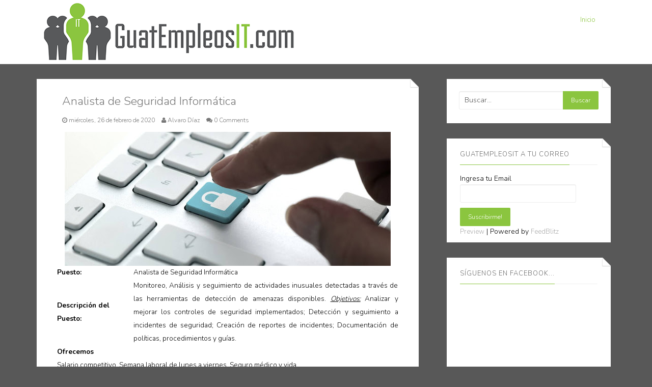

--- FILE ---
content_type: text/html; charset=UTF-8
request_url: https://www.guatempleosit.com/2020/02/analista-de-seguridad-informatica.html
body_size: 45068
content:
<!DOCTYPE html>
<html dir='ltr' xmlns='http://www.w3.org/1999/xhtml' xmlns:b='http://www.google.com/2005/gml/b' xmlns:data='http://www.google.com/2005/gml/data' xmlns:expr='http://www.google.com/2005/gml/expr'>
<head>
<link href='https://www.blogger.com/static/v1/widgets/2944754296-widget_css_bundle.css' rel='stylesheet' type='text/css'/>
<meta content='width=device-width, initial-scale=1, maximum-scale=1' name='viewport'/>
<title>
Guate Empleos IT: Analista de Seguridad Informática
</title>
<meta content='text/html; charset=UTF-8' http-equiv='Content-Type'/>
<meta content='blogger' name='generator'/>
<link href='https://www.guatempleosit.com/favicon.ico' rel='icon' type='image/x-icon'/>
<link href='https://www.guatempleosit.com/2020/02/analista-de-seguridad-informatica.html' rel='canonical'/>
<link rel="alternate" type="application/atom+xml" title="Guate Empleos IT - Atom" href="https://www.guatempleosit.com/feeds/posts/default" />
<link rel="alternate" type="application/rss+xml" title="Guate Empleos IT - RSS" href="https://www.guatempleosit.com/feeds/posts/default?alt=rss" />
<link rel="service.post" type="application/atom+xml" title="Guate Empleos IT - Atom" href="https://www.blogger.com/feeds/5313390501505379384/posts/default" />

<link rel="alternate" type="application/atom+xml" title="Guate Empleos IT - Atom" href="https://www.guatempleosit.com/feeds/947088288802684918/comments/default" />
<!--Can't find substitution for tag [blog.ieCssRetrofitLinks]-->
<link href='https://blogger.googleusercontent.com/img/b/R29vZ2xl/AVvXsEjTM-77a5Z2-8ap4tE644vTFKufi9ZKWfpo5vEQKKJ0Ol5DnQsvozRIzPVdQemkulVk7Ghl0AKEZ8I7eMtHK2NXhS5Zz-wL6L4n8-UQeytSxXe-lH93xR95F09sWoJ6YTG3OiXRcFZh49GX/s640/se.jpg' rel='image_src'/>
<meta content='https://www.guatempleosit.com/2020/02/analista-de-seguridad-informatica.html' property='og:url'/>
<meta content='Analista de Seguridad Informática' property='og:title'/>
<meta content='                                                                                                                                            ...' property='og:description'/>
<meta content='https://blogger.googleusercontent.com/img/b/R29vZ2xl/AVvXsEjTM-77a5Z2-8ap4tE644vTFKufi9ZKWfpo5vEQKKJ0Ol5DnQsvozRIzPVdQemkulVk7Ghl0AKEZ8I7eMtHK2NXhS5Zz-wL6L4n8-UQeytSxXe-lH93xR95F09sWoJ6YTG3OiXRcFZh49GX/w1200-h630-p-k-no-nu/se.jpg' property='og:image'/>
<link href="//fonts.googleapis.com/css?family=Lato" rel="stylesheet" type="text/css">
<link href="//fonts.googleapis.com/css?family=Crete+Round" rel="stylesheet" type="text/css">
<script src="//ajax.googleapis.com/ajax/libs/jquery/1.10.2/jquery.min.js" type="text/javascript"></script>
<link href='//netdna.bootstrapcdn.com/font-awesome/4.0.3/css/font-awesome.css' rel='stylesheet' type='text/css'/>
<link href='//fonts.googleapis.com/css?family=Nunito:300,700&subset=latin&v=' id='options-google-fonts' media='all' rel='stylesheet' type='text/css'/>
<style id='page-skin-1' type='text/css'><!--
/*
-----------------------------------------------
Blogger Template Style
Name:        Pratico Dark Responsive Blogger Template
Designer:    ThemeXpose
Url :		 http://www.themexpose.com/
License:     Free version
----------------------------------------------- */
body#layout .nav-collapse,.no-image,.pagenavi .pages,#navbar,.date-header,.feed-links,.post-location,.post-share-buttons,.post-icons{display: none !important;}
.section,.widget,.widget-content,.widget ul,.widget li,body,h1,h2,h3,h4,h5,ul,li,a,p,span,img,dd{margin:0;padding:0;list-style:none;text-decoration:none;border:none;outline:none}
body#layout #content {float:left;width:600px;margin-left:30px}
body#layout #side-bar {float:right;width:300px;}
#column1,#column2,#column3 {float:left}
body,.body-fauxcolumn-outer{font-family:'Lato',sans-serif;background:#585858;font-size:14px;font-weight:300;line-height:1.75;overflow-x:hidden;position:relative}
a{color:#666}
a:hover{color:#8BC53F}
h1,h2,h3,h4,h5{font-family:"Crete Round",serif}
body{font-family:Nunito;font-weight:300;font-style:normal;font-size:14px;line-height:22px;}h1{font-family:Nunito;font-weight:300;font-style:normal;font-size:24px;line-height:30px;color:#777;}h2{font-family:Nunito;font-weight:300;font-style:normal;font-size:22px;line-height:28px;color:#777;}h3{font-family:Nunito;font-weight:300;font-style:normal;font-size:18px;line-height:24px;color:#777;}h4{font-family:Nunito;font-weight:300;font-style:normal;font-size:16px;line-height:22px;color:#777;}h5{font-family:Nunito;font-weight:300;font-style:normal;font-size:14px;line-height:20px;color:#777;}h6{font-family:Nunito;font-weight:300;font-style:normal;font-size:12px;line-height:18px;color:#777;}#header h1{font-family:Nunito;font-weight:700;font-style:normal;font-size:40px;line-height:40px;}.nav-menu li a{font-family:Nunito;font-weight:300;font-style:normal;font-size:13px;}.nav-menu ul ul li a{font-family:Nunito;font-weight:300;font-style:normal;font-size:12px;color:#ddd;}.page-inner .page-header{font-family:Nunito;font-weight:300;font-style:normal;font-size:22px;line-height:30px;color:#666;}.page-desc{font-family:Nunito;font-weight:300;font-style:normal;font-size:13px;line-height:24px;color:#aaa;}.post-head h2.post-title{font-family:Nunito;font-weight:300;font-style:normal;font-size:23px;line-height:28px;}
.clearfix{*zoom:1}
.clearfix:before,.clearfix:after{display:table;content:"";line-height:0}
.clearfix:after{clear:both}
.hide-text{font:0/0 a;color:transparent;text-shadow:none;background-color:transparent;border:0}
.input-block-level{display:block;width:100%;min-height:30px;-webkit-box-sizing:border-box;-moz-box-sizing:border-box;box-sizing:border-box}
article,aside,details,figcaption,figure,footer,header,hgroup,nav,section{display:block}
audio,canvas,video{display:inline-block;*display:inline;*zoom:1}
audio:not([controls]){display:none}
html{font-size:100%;-webkit-text-size-adjust:100%;-ms-text-size-adjust:100%}
a:focus{outline:thin dotted #333;outline:5px auto -webkit-focus-ring-color;outline-offset:-2px}
a:hover,a:active{outline:0}
sub,sup{position:relative;font-size:75%;line-height:0;vertical-align:baseline}
sup{top:-0.5em}
sub{bottom:-0.25em}
img{max-width:100%;width:auto\9;height:auto;vertical-align:middle;border:0;-ms-interpolation-mode:bicubic}
#map_canvas img,.google-maps img{max-width:none}
button,input,select,textarea{margin:0;font-size:100%;vertical-align:middle}
button,input{*overflow:visible;line-height:normal}
button::-moz-focus-inner,input::-moz-focus-inner{padding:0;border:0}
button,html input[type="button"],input[type="reset"],input[type="submit"]{-webkit-appearance:button;cursor:pointer}
label,select,button,input[type="button"],input[type="reset"],input[type="submit"],input[type="radio"],input[type="checkbox"]{cursor:pointer}
input[type="search"]{-webkit-box-sizing:content-box;-moz-box-sizing:content-box;box-sizing:content-box;-webkit-appearance:textfield}
input[type="search"]::-webkit-search-decoration,input[type="search"]::-webkit-search-cancel-button{-webkit-appearance:none}
textarea{overflow:auto;vertical-align:top}
@media print{*{text-shadow:none !important;color:#000 !important;background:transparent !important;box-shadow:none !important}
a,a:visited{text-decoration:underline}
a[href]:after{content:" (" attr(href) ")"}
abbr[title]:after{content:" (" attr(title) ")"}
.ir a:after,a[href^="javascript:"]:after,a[href^="#"]:after{content:""}
thead{display:table-header-group}
tr,img{page-break-inside:avoid}
img{max-width:100% !important}
@page{margin:0.5cm}
p,h2,h3{orphans:3;widows:3}
h2,h3{page-break-after:avoid}
}
.img-rounded{-webkit-border-radius:6px;-moz-border-radius:6px;border-radius:6px}
.img-polaroid{padding:4px;background-color:#fff;border:1px solid #ccc;border:1px solid rgba(0,0,0,0.2);-webkit-box-shadow:0 1px 3px rgba(0,0,0,0.1);-moz-box-shadow:0 1px 3px rgba(0,0,0,0.1);box-shadow:0 1px 3px rgba(0,0,0,0.1)}
.img-circle{-webkit-border-radius:500px;-moz-border-radius:500px;border-radius:500px}
.row{margin-left:-20px;*zoom:1}
.row:before,.row:after{display:table;content:"";line-height:0}
.row:after{clear:both}
[class*="span"]{float:left;min-height:1px;margin-left:20px}
.container,.navbar-static-top .container,.navbar-fixed-top .container,.navbar-fixed-bottom .container{width:940px}
.span12{width:940px}
.span11{width:860px}
.span10{width:780px}
.span9{width:700px}
.span8{width:620px}
.span7{width:540px}
.span6{width:460px}
.span5{width:380px}
.span4{width:300px}
.span3{width:220px}
.span2{width:140px}
.span1{width:60px}
.offset12{margin-left:980px}
.offset11{margin-left:900px}
.offset10{margin-left:820px}
.offset9{margin-left:740px}
.offset8{margin-left:660px}
.offset7{margin-left:580px}
.offset6{margin-left:500px}
.offset5{margin-left:420px}
.offset4{margin-left:340px}
.offset3{margin-left:260px}
.offset2{margin-left:180px}
.offset1{margin-left:100px}
.row-fluid{width:100%;*zoom:1}
.row-fluid:before,.row-fluid:after{display:table;content:"";line-height:0}
.row-fluid:after{clear:both}
.row-fluid [class*="span"]{display:block;width:100%;min-height:30px;-webkit-box-sizing:border-box;-moz-box-sizing:border-box;box-sizing:border-box;float:left;margin-left:2.127659574468085%;*margin-left:2.074468085106383%}
.row-fluid [class*="span"]:first-child{margin-left:0}
.row-fluid .controls-row [class*="span"]+[class*="span"]{margin-left:2.127659574468085%}
.row-fluid .span12{width:100%;*width:99.94680851063829%}
.row-fluid .span11{width:91.48936170212765%;*width:91.43617021276594%}
.row-fluid .span10{width:82.97872340425532%;*width:82.92553191489361%}
.row-fluid .span9{width:74.46808510638297%;*width:74.41489361702126%}
.row-fluid .span8{width:65.95744680851064%;*width:65.90425531914893%}
.row-fluid .span7{width:57.44680851063829%;*width:57.39361702127659%}
.row-fluid .span6{width:48.93617021276595%;*width:48.88297872340425%}
.row-fluid .span5{width:40.42553191489362%;*width:40.37234042553192%}
.row-fluid .span4{width:31.914893617021278%;*width:31.861702127659576%}
.row-fluid .span3{width:23.404255319148934%;*width:23.351063829787233%}
.row-fluid .span2{width:14.893617021276595%;*width:14.840425531914894%}
.row-fluid .span1{width:6.382978723404255%;*width:6.329787234042553%}
.row-fluid .offset12{margin-left:104.25531914893617%;*margin-left:104.14893617021275%}
.row-fluid .offset12:first-child{margin-left:102.12765957446808%;*margin-left:102.02127659574467%}
.row-fluid .offset11{margin-left:95.74468085106382%;*margin-left:95.6382978723404%}
.row-fluid .offset11:first-child{margin-left:93.61702127659574%;*margin-left:93.51063829787232%}
.row-fluid .offset10{margin-left:87.23404255319149%;*margin-left:87.12765957446807%}
.row-fluid .offset10:first-child{margin-left:85.1063829787234%;*margin-left:84.99999999999999%}
.row-fluid .offset9{margin-left:78.72340425531914%;*margin-left:78.61702127659572%}
.row-fluid .offset9:first-child{margin-left:76.59574468085106%;*margin-left:76.48936170212764%}
.row-fluid .offset8{margin-left:70.2127659574468%;*margin-left:70.10638297872339%}
.row-fluid .offset8:first-child{margin-left:68.08510638297872%;*margin-left:67.9787234042553%}
.row-fluid .offset7{margin-left:61.70212765957446%;*margin-left:61.59574468085106%}
.row-fluid .offset7:first-child{margin-left:59.574468085106375%;*margin-left:59.46808510638297%}
.row-fluid .offset6{margin-left:53.191489361702125%;*margin-left:53.085106382978715%}
.row-fluid .offset6:first-child{margin-left:51.063829787234035%;*margin-left:50.95744680851063%}
.row-fluid .offset5{margin-left:44.68085106382979%;*margin-left:44.57446808510638%}
.row-fluid .offset5:first-child{margin-left:42.5531914893617%;*margin-left:42.4468085106383%}
.row-fluid .offset4{margin-left:36.170212765957444%;*margin-left:36.06382978723405%}
.row-fluid .offset4:first-child{margin-left:34.04255319148936%;*margin-left:33.93617021276596%}
.row-fluid .offset3{margin-left:27.659574468085104%;*margin-left:27.5531914893617%}
.row-fluid .offset3:first-child{margin-left:25.53191489361702%;*margin-left:25.425531914893618%}
.row-fluid .offset2{margin-left:19.148936170212764%;*margin-left:19.04255319148936%}
.row-fluid .offset2:first-child{margin-left:17.02127659574468%;*margin-left:16.914893617021278%}
.row-fluid .offset1{margin-left:10.638297872340425%;*margin-left:10.53191489361702%}
.row-fluid .offset1:first-child{margin-left:8.51063829787234%;*margin-left:8.404255319148938%}
[class*="span"].hide,.row-fluid [class*="span"].hide{display:none}
[class*="span"].pull-right,.row-fluid [class*="span"].pull-right{float:right}
.container{margin-right:auto;margin-left:auto;*zoom:1}
.container:before,.container:after{display:table;content:"";line-height:0}
.container:after{clear:both}
.container-fluid{padding-right:20px;padding-left:20px;*zoom:1}
.container-fluid:before,.container-fluid:after{display:table;content:"";line-height:0}
.container-fluid:after{clear:both}
p{margin:0 0 10px}
.lead{margin-bottom:20px;font-size:21px;font-weight:200;line-height:30px}
small{font-size:85%}
strong{font-weight:bold}
em{font-style:italic}
cite{font-style:normal}
.muted{color:#999}
a.muted:hover,a.muted:focus{color:#808080}
.text-warning{color:#c09853}
a.text-warning:hover,a.text-warning:focus{color:#a47e3c}
.text-error{color:#b94a48}
a.text-error:hover,a.text-error:focus{color:#953b39}
.text-info{color:#3a87ad}
a.text-info:hover,a.text-info:focus{color:#2d6987}
.text-success{color:#468847}
a.text-success:hover,a.text-success:focus{color:#356635}
.text-left{text-align:left}
.text-right{text-align:right}
.text-center{text-align:center}
.page-header{padding-bottom:9px;margin:20px 0 30px;border-bottom:1px solid #eee}
ul,ol{padding:0;margin:0 0 10px 25px}
ul ul,ul ol,ol ol,ol ul{margin-bottom:0}
li{line-height:20px}
ul.unstyled,ol.unstyled{margin-left:0;list-style:none}
ul.inline,ol.inline{margin-left:0;list-style:none}
ul.inline>li,ol.inline>li{display:inline-block;*display:inline;*zoom:1;padding-left:5px;padding-right:5px}
dl{margin-bottom:20px}
dt,dd{line-height:20px}
dt{font-weight:bold}
dd{margin-left:10px}
.dl-horizontal{*zoom:1}
.dl-horizontal:before,.dl-horizontal:after{display:table;content:"";line-height:0}
.dl-horizontal:after{clear:both}
.dl-horizontal dt{float:left;width:160px;clear:left;text-align:right;overflow:hidden;text-overflow:ellipsis;white-space:nowrap}
.dl-horizontal dd{margin-left:180px}
hr{margin:20px 0;border:0;border-top:1px solid #eee;border-bottom:1px solid #fff}
abbr[title],abbr[data-original-title]{cursor:help;border-bottom:1px dotted #999}
abbr.initialism{font-size:90%;text-transform:uppercase}
blockquote{padding:0 0 0 15px;margin:0 0 20px;border-left:5px solid #eee}
blockquote p{margin-bottom:0;font-size:17.5px;font-weight:300;line-height:1.25}
blockquote small{display:block;line-height:20px;color:#999}
blockquote small:before{content:'\2014 \00A0'}
blockquote.pull-right{float:right;padding-right:15px;padding-left:0;border-right:5px solid #eee;border-left:0}
blockquote.pull-right p,blockquote.pull-right small{text-align:right}
blockquote.pull-right small:before{content:''}
blockquote.pull-right small:after{content:'\00A0 \2014'}
q:before,q:after,blockquote:before,blockquote:after{content:""}
address{display:block;margin-bottom:20px;font-style:normal;line-height:20px}
code,pre{padding:0 3px 2px;font-family:Monaco,Menlo,Consolas,"Courier New",monospace;font-size:12px;color:#333;-webkit-border-radius:3px;-moz-border-radius:3px;border-radius:3px}
code{padding:2px 4px;color:#d14;background-color:#f7f7f9;border:1px solid #e1e1e8;white-space:nowrap}
pre{display:block;padding:9.5px;margin:0 0 10px;font-size:13px;line-height:20px;word-break:break-all;word-wrap:break-word;white-space:pre;white-space:pre-wrap;background-color:#f5f5f5;border:1px solid #ccc;border:1px solid rgba(0,0,0,0.15);-webkit-border-radius:4px;-moz-border-radius:4px;border-radius:4px}
pre.prettyprint{margin-bottom:20px}
pre code{padding:0;color:inherit;white-space:pre;white-space:pre-wrap;background-color:transparent;border:0}
.pre-scrollable{max-height:340px;overflow-y:scroll}
.label,.badge{display:inline-block;padding:2px 4px;font-size:11.844px;font-weight:bold;line-height:14px;color:#fff;vertical-align:baseline;white-space:nowrap;text-shadow:0 -1px 0 rgba(0,0,0,0.25);background-color:#999}
.label{-webkit-border-radius:3px;-moz-border-radius:3px;border-radius:3px}
.badge{padding-left:9px;padding-right:9px;-webkit-border-radius:9px;-moz-border-radius:9px;border-radius:9px}
.label:empty,.badge:empty{display:none}
a.label:hover,a.label:focus,a.badge:hover,a.badge:focus{color:#fff;text-decoration:none;cursor:pointer}
.label-important,.badge-important{background-color:#b94a48}
.label-important[href],.badge-important[href]{background-color:#953b39}
.label-warning,.badge-warning{background-color:#f89406}
.label-warning[href],.badge-warning[href]{background-color:#c67605}
.label-success,.badge-success{background-color:#468847}
.label-success[href],.badge-success[href]{background-color:#356635}
.label-info,.badge-info{background-color:#3a87ad}
.label-info[href],.badge-info[href]{background-color:#2d6987}
.label-inverse,.badge-inverse{background-color:#333}
.label-inverse[href],.badge-inverse[href]{background-color:#1a1a1a}
.btn .label,.btn .badge{position:relative;top:-1px}
.btn-mini .label,.btn-mini .badge{top:0}
table{max-width:100%;background-color:transparent;border-collapse:collapse;border-spacing:0}
.table{width:100%;margin-bottom:20px}
.table th,.table td{padding:8px;line-height:20px;text-align:left;vertical-align:top;border-top:1px solid #ddd}
.table th{font-weight:bold}
.table thead th{vertical-align:bottom}
.table caption+thead tr:first-child th,.table caption+thead tr:first-child td,.table colgroup+thead tr:first-child th,.table colgroup+thead tr:first-child td,.table thead:first-child tr:first-child th,.table thead:first-child tr:first-child td{border-top:0}
.table tbody+tbody{border-top:2px solid #ddd}
.table .table{background-color:#fff}
.table-condensed th,.table-condensed td{padding:4px 5px}
.table-bordered{border:1px solid #ddd;border-collapse:seblte;*border-collapse:collapse;border-left:0;-webkit-border-radius:4px;-moz-border-radius:4px;border-radius:4px}
.table-bordered th,.table-bordered td{border-left:1px solid #ddd}
.table-bordered caption+thead tr:first-child th,.table-bordered caption+tbody tr:first-child th,.table-bordered caption+tbody tr:first-child td,.table-bordered colgroup+thead tr:first-child th,.table-bordered colgroup+tbody tr:first-child th,.table-bordered colgroup+tbody tr:first-child td,.table-bordered thead:first-child tr:first-child th,.table-bordered tbody:first-child tr:first-child th,.table-bordered tbody:first-child tr:first-child td{border-top:0}
.table-bordered thead:first-child tr:first-child>th:first-child,.table-bordered tbody:first-child tr:first-child>td:first-child,.table-bordered tbody:first-child tr:first-child>th:first-child{-webkit-border-top-left-radius:4px;-moz-border-radius-topleft:4px;border-top-left-radius:4px}
.table-bordered thead:first-child tr:first-child>th:last-child,.table-bordered tbody:first-child tr:first-child>td:last-child,.table-bordered tbody:first-child tr:first-child>th:last-child{-webkit-border-top-right-radius:4px;-moz-border-radius-topright:4px;border-top-right-radius:4px}
.table-bordered thead:last-child tr:last-child>th:first-child,.table-bordered tbody:last-child tr:last-child>td:first-child,.table-bordered tbody:last-child tr:last-child>th:first-child,.table-bordered tfoot:last-child tr:last-child>td:first-child,.table-bordered tfoot:last-child tr:last-child>th:first-child{-webkit-border-bottom-left-radius:4px;-moz-border-radius-bottomleft:4px;border-bottom-left-radius:4px}
.table-bordered thead:last-child tr:last-child>th:last-child,.table-bordered tbody:last-child tr:last-child>td:last-child,.table-bordered tbody:last-child tr:last-child>th:last-child,.table-bordered tfoot:last-child tr:last-child>td:last-child,.table-bordered tfoot:last-child tr:last-child>th:last-child{-webkit-border-bottom-right-radius:4px;-moz-border-radius-bottomright:4px;border-bottom-right-radius:4px}
.table-bordered tfoot+tbody:last-child tr:last-child td:first-child{-webkit-border-bottom-left-radius:0;-moz-border-radius-bottomleft:0;border-bottom-left-radius:0}
.table-bordered tfoot+tbody:last-child tr:last-child td:last-child{-webkit-border-bottom-right-radius:0;-moz-border-radius-bottomright:0;border-bottom-right-radius:0}
.table-bordered caption+thead tr:first-child th:first-child,.table-bordered caption+tbody tr:first-child td:first-child,.table-bordered colgroup+thead tr:first-child th:first-child,.table-bordered colgroup+tbody tr:first-child td:first-child{-webkit-border-top-left-radius:4px;-moz-border-radius-topleft:4px;border-top-left-radius:4px}
.table-bordered caption+thead tr:first-child th:last-child,.table-bordered caption+tbody tr:first-child td:last-child,.table-bordered colgroup+thead tr:first-child th:last-child,.table-bordered colgroup+tbody tr:first-child td:last-child{-webkit-border-top-right-radius:4px;-moz-border-radius-topright:4px;border-top-right-radius:4px}
.table-striped tbody>tr:nth-child(odd)>td,.table-striped tbody>tr:nth-child(odd)>th{background-color:#f9f9f9}
.table-hover tbody tr:hover>td,.table-hover tbody tr:hover>th{background-color:#f5f5f5}
table td[class*="span"],table th[class*="span"],.row-fluid table td[class*="span"],.row-fluid table th[class*="span"]{display:table-cell;float:none;margin-left:0}
.table td.span1,.table th.span1{float:none;width:44px;margin-left:0}
.table td.span2,.table th.span2{float:none;width:124px;margin-left:0}
.table td.span3,.table th.span3{float:none;width:204px;margin-left:0}
.table td.span4,.table th.span4{float:none;width:284px;margin-left:0}
.table td.span5,.table th.span5{float:none;width:364px;margin-left:0}
.table td.span6,.table th.span6{float:none;width:444px;margin-left:0}
.table td.span7,.table th.span7{float:none;width:524px;margin-left:0}
.table td.span8,.table th.span8{float:none;width:604px;margin-left:0}
.table td.span9,.table th.span9{float:none;width:684px;margin-left:0}
.table td.span10,.table th.span10{float:none;width:764px;margin-left:0}
.table td.span11,.table th.span11{float:none;width:844px;margin-left:0}
.table td.span12,.table th.span12{float:none;width:924px;margin-left:0}
.table tbody tr.success>td{background-color:#dff0d8}
.table tbody tr.error>td{background-color:#f2dede}
.table tbody tr.warning>td{background-color:#fcf8e3}
.table tbody tr.info>td{background-color:#d9edf7}
.table-hover tbody tr.success:hover>td{background-color:#d0e9c6}
.table-hover tbody tr.error:hover>td{background-color:#ebcccc}
.table-hover tbody tr.warning:hover>td{background-color:#faf2cc}
.table-hover tbody tr.info:hover>td{background-color:#c4e3f3}
fieldset{padding:0;margin:0;border:0}
legend{display:block;width:100%;padding:0;margin-bottom:20px;font-size:21px;line-height:40px;color:#333;border:0;border-bottom:1px solid #e5e5e5}
legend small{font-size:15px;color:#999}
label,input,button,select,textarea{font-size:14px;font-weight:normal;line-height:20px}
input,button,select,textarea{font-family:"Helvetica Neue",Helvetica,,sans-serif}
label{display:block;margin-bottom:5px}
select,textarea,input[type="text"],input[type="password"],input[type="datetime"],input[type="datetime-local"],input[type="date"],input[type="month"],input[type="time"],input[type="week"],input[type="number"],input[type="email"],input[type="url"],input[type="search"],input[type="tel"],input[type="color"],.uneditable-input{display:inline-block;height:20px;padding:4px 6px;margin-bottom:10px;font-size:14px;line-height:20px;color:#555;-webkit-border-radius:4px;-moz-border-radius:4px;border-radius:4px;vertical-align:middle}
input,textarea,.uneditable-input{width:206px}
textarea{height:auto}
textarea,input[type="text"],input[type="password"],input[type="datetime"],input[type="datetime-local"],input[type="date"],input[type="month"],input[type="time"],input[type="week"],input[type="number"],input[type="email"],input[type="url"],input[type="search"],input[type="tel"],input[type="color"],.uneditable-input{background-color:#fff;border:1px solid #ccc;-webkit-box-shadow:inset 0 1px 1px rgba(0,0,0,0.075);-moz-box-shadow:inset 0 1px 1px rgba(0,0,0,0.075);box-shadow:inset 0 1px 1px rgba(0,0,0,0.075);-webkit-transition:border linear .2s,box-shadow linear .2s;-moz-transition:border linear .2s,box-shadow linear .2s;-o-transition:border linear .2s,box-shadow linear .2s;transition:border linear .2s,box-shadow linear .2s}
textarea:focus,input[type="text"]:focus,input[type="password"]:focus,input[type="datetime"]:focus,input[type="datetime-local"]:focus,input[type="date"]:focus,input[type="month"]:focus,input[type="time"]:focus,input[type="week"]:focus,input[type="number"]:focus,input[type="email"]:focus,input[type="url"]:focus,input[type="search"]:focus,input[type="tel"]:focus,input[type="color"]:focus,.uneditable-input:focus{border-color:rgba(82,168,236,0.8);outline:0;outline:thin dotted \9;-webkit-box-shadow:inset 0 1px 1px rgba(0,0,0,.075),0 0 8px rgba(82,168,236,.6);-moz-box-shadow:inset 0 1px 1px rgba(0,0,0,.075),0 0 8px rgba(82,168,236,.6);box-shadow:inset 0 1px 1px rgba(0,0,0,.075),0 0 8px rgba(82,168,236,.6)}
input[type="radio"],input[type="checkbox"]{margin:4px 0 0;*margin-top:0;margin-top:1px \9;line-height:normal}
input[type="file"],input[type="image"],input[type="submit"],input[type="reset"],input[type="button"],input[type="radio"],input[type="checkbox"]{width:auto}
select,input[type="file"]{height:30px;*margin-top:4px;line-height:30px}
select{width:220px;border:1px solid #ccc;background-color:#fff}
select[multiple],select[size]{height:auto}
select:focus,input[type="file"]:focus,input[type="radio"]:focus,input[type="checkbox"]:focus{outline:thin dotted #333;outline:5px auto -webkit-focus-ring-color;outline-offset:-2px}
.uneditable-input,.uneditable-textarea{color:#999;background-color:#fcfcfc;border-color:#ccc;-webkit-box-shadow:inset 0 1px 2px rgba(0,0,0,0.025);-moz-box-shadow:inset 0 1px 2px rgba(0,0,0,0.025);box-shadow:inset 0 1px 2px rgba(0,0,0,0.025);cursor:not-allowed}
.uneditable-input{overflow:hidden;white-space:nowrap}
.uneditable-textarea{width:auto;height:auto}
input:-moz-placeholder,textarea:-moz-placeholder{color:#999}
input:-ms-input-placeholder,textarea:-ms-input-placeholder{color:#999}
input::-webkit-input-placeholder,textarea::-webkit-input-placeholder{color:#999}
.radio,.checkbox{min-height:20px;padding-left:20px}
.radio input[type="radio"],.checkbox input[type="checkbox"]{float:left;margin-left:-20px}
.controls>.radio:first-child,.controls>.checkbox:first-child{padding-top:5px}
.radio.inline,.checkbox.inline{display:inline-block;padding-top:5px;margin-bottom:0;vertical-align:middle}
.radio.inline+.radio.inline,.checkbox.inline+.checkbox.inline{margin-left:10px}
.input-mini{width:60px}
.input-small{width:90px}
.input-medium{width:150px}
.input-large{width:210px}
.input-xlarge{width:270px}
.input-xxlarge{width:530px}
input[class*="span"],select[class*="span"],textarea[class*="span"],.uneditable-input[class*="span"],.row-fluid input[class*="span"],.row-fluid select[class*="span"],.row-fluid textarea[class*="span"],.row-fluid .uneditable-input[class*="span"]{float:none;margin-left:0}
.input-append input[class*="span"],.input-append .uneditable-input[class*="span"],.input-prepend input[class*="span"],.input-prepend .uneditable-input[class*="span"],.row-fluid input[class*="span"],.row-fluid select[class*="span"],.row-fluid textarea[class*="span"],.row-fluid .uneditable-input[class*="span"],.row-fluid .input-prepend [class*="span"],.row-fluid .input-append [class*="span"]{display:inline-block}
input,textarea,.uneditable-input{margin-left:0}
.controls-row [class*="span"]+[class*="span"]{margin-left:20px}
input.span12,textarea.span12,.uneditable-input.span12{width:926px}
input.span11,textarea.span11,.uneditable-input.span11{width:846px}
input.span10,textarea.span10,.uneditable-input.span10{width:766px}
input.span9,textarea.span9,.uneditable-input.span9{width:686px}
input.span8,textarea.span8,.uneditable-input.span8{width:606px}
input.span7,textarea.span7,.uneditable-input.span7{width:526px}
input.span6,textarea.span6,.uneditable-input.span6{width:446px}
input.span5,textarea.span5,.uneditable-input.span5{width:366px}
input.span4,textarea.span4,.uneditable-input.span4{width:286px}
input.span3,textarea.span3,.uneditable-input.span3{width:206px}
input.span2,textarea.span2,.uneditable-input.span2{width:126px}
input.span1,textarea.span1,.uneditable-input.span1{width:46px}
.controls-row{*zoom:1}
.controls-row:before,.controls-row:after{display:table;content:"";line-height:0}
.controls-row:after{clear:both}
.controls-row [class*="span"],.row-fluid .controls-row [class*="span"]{float:left}
.controls-row .checkbox[class*="span"],.controls-row .radio[class*="span"]{padding-top:5px}
input[disabled],select[disabled],textarea[disabled],input[readonly],select[readonly],textarea[readonly]{cursor:not-allowed;background-color:#eee}
input[type="radio"][disabled],input[type="checkbox"][disabled],input[type="radio"][readonly],input[type="checkbox"][readonly]{background-color:transparent}
.control-group.warning .control-label,.control-group.warning .help-block,.control-group.warning .help-inline{color:#c09853}
.control-group.warning .checkbox,.control-group.warning .radio,.control-group.warning input,.control-group.warning select,.control-group.warning textarea{color:#c09853}
.control-group.warning input,.control-group.warning select,.control-group.warning textarea{border-color:#c09853;-webkit-box-shadow:inset 0 1px 1px rgba(0,0,0,0.075);-moz-box-shadow:inset 0 1px 1px rgba(0,0,0,0.075);box-shadow:inset 0 1px 1px rgba(0,0,0,0.075)}
.control-group.warning input:focus,.control-group.warning select:focus,.control-group.warning textarea:focus{border-color:#a47e3c;-webkit-box-shadow:inset 0 1px 1px rgba(0,0,0,0.075),0 0 6px #dbc59e;-moz-box-shadow:inset 0 1px 1px rgba(0,0,0,0.075),0 0 6px #dbc59e;box-shadow:inset 0 1px 1px rgba(0,0,0,0.075),0 0 6px #dbc59e}
.control-group.warning .input-prepend .add-on,.control-group.warning .input-append .add-on{color:#c09853;background-color:#fcf8e3;border-color:#c09853}
.control-group.error .control-label,.control-group.error .help-block,.control-group.error .help-inline{color:#b94a48}
.control-group.error .checkbox,.control-group.error .radio,.control-group.error input,.control-group.error select,.control-group.error textarea{color:#b94a48}
.control-group.error input,.control-group.error select,.control-group.error textarea{border-color:#b94a48;-webkit-box-shadow:inset 0 1px 1px rgba(0,0,0,0.075);-moz-box-shadow:inset 0 1px 1px rgba(0,0,0,0.075);box-shadow:inset 0 1px 1px rgba(0,0,0,0.075)}
.control-group.error input:focus,.control-group.error select:focus,.control-group.error textarea:focus{border-color:#953b39;-webkit-box-shadow:inset 0 1px 1px rgba(0,0,0,0.075),0 0 6px #d59392;-moz-box-shadow:inset 0 1px 1px rgba(0,0,0,0.075),0 0 6px #d59392;box-shadow:inset 0 1px 1px rgba(0,0,0,0.075),0 0 6px #d59392}
.control-group.error .input-prepend .add-on,.control-group.error .input-append .add-on{color:#b94a48;background-color:#f2dede;border-color:#b94a48}
.control-group.success .control-label,.control-group.success .help-block,.control-group.success .help-inline{color:#468847}
.control-group.success .checkbox,.control-group.success .radio,.control-group.success input,.control-group.success select,.control-group.success textarea{color:#468847}
.control-group.success input,.control-group.success select,.control-group.success textarea{border-color:#468847;-webkit-box-shadow:inset 0 1px 1px rgba(0,0,0,0.075);-moz-box-shadow:inset 0 1px 1px rgba(0,0,0,0.075);box-shadow:inset 0 1px 1px rgba(0,0,0,0.075)}
.control-group.success input:focus,.control-group.success select:focus,.control-group.success textarea:focus{border-color:#356635;-webkit-box-shadow:inset 0 1px 1px rgba(0,0,0,0.075),0 0 6px #7aba7b;-moz-box-shadow:inset 0 1px 1px rgba(0,0,0,0.075),0 0 6px #7aba7b;box-shadow:inset 0 1px 1px rgba(0,0,0,0.075),0 0 6px #7aba7b}
.control-group.success .input-prepend .add-on,.control-group.success .input-append .add-on{color:#468847;background-color:#dff0d8;border-color:#468847}
.control-group.info .control-label,.control-group.info .help-block,.control-group.info .help-inline{color:#3a87ad}
.control-group.info .checkbox,.control-group.info .radio,.control-group.info input,.control-group.info select,.control-group.info textarea{color:#3a87ad}
.control-group.info input,.control-group.info select,.control-group.info textarea{border-color:#3a87ad;-webkit-box-shadow:inset 0 1px 1px rgba(0,0,0,0.075);-moz-box-shadow:inset 0 1px 1px rgba(0,0,0,0.075);box-shadow:inset 0 1px 1px rgba(0,0,0,0.075)}
.control-group.info input:focus,.control-group.info select:focus,.control-group.info textarea:focus{border-color:#2d6987;-webkit-box-shadow:inset 0 1px 1px rgba(0,0,0,0.075),0 0 6px #7ab5d3;-moz-box-shadow:inset 0 1px 1px rgba(0,0,0,0.075),0 0 6px #7ab5d3;box-shadow:inset 0 1px 1px rgba(0,0,0,0.075),0 0 6px #7ab5d3}
.control-group.info .input-prepend .add-on,.control-group.info .input-append .add-on{color:#3a87ad;background-color:#d9edf7;border-color:#3a87ad}
input:focus:invalid,textarea:focus:invalid,select:focus:invalid{color:#b94a48;border-color:#ee5f5b}
input:focus:invalid:focus,textarea:focus:invalid:focus,select:focus:invalid:focus{border-color:#e9322d;-webkit-box-shadow:0 0 6px #f8b9b7;-moz-box-shadow:0 0 6px #f8b9b7;box-shadow:0 0 6px #f8b9b7}
.form-actions{padding:19px 20px 20px;margin-top:20px;margin-bottom:20px;background-color:#f5f5f5;border-top:1px solid #e5e5e5;*zoom:1}
.form-actions:before,.form-actions:after{display:table;content:"";line-height:0}
.form-actions:after{clear:both}
.help-block,.help-inline{color:#595959}
.help-block{display:block;margin-bottom:10px}
.help-inline{display:inline-block;*display:inline;*zoom:1;vertical-align:middle;padding-left:5px}
.input-append,.input-prepend{display:inline-block;margin-bottom:10px;vertical-align:middle;font-size:0;white-space:nowrap}
.input-append input,.input-prepend input,.input-append select,.input-prepend select,.input-append .uneditable-input,.input-prepend .uneditable-input,.input-append .dropdown-menu,.input-prepend .dropdown-menu,.input-append .popover,.input-prepend .popover{font-size:14px}
.input-append input,.input-prepend input,.input-append select,.input-prepend select,.input-append .uneditable-input,.input-prepend .uneditable-input{position:relative;margin-bottom:0;*margin-left:0;vertical-align:top;-webkit-border-radius:0 4px 4px 0;-moz-border-radius:0 4px 4px 0;border-radius:0 4px 4px 0}
.input-append input:focus,.input-prepend input:focus,.input-append select:focus,.input-prepend select:focus,.input-append .uneditable-input:focus,.input-prepend .uneditable-input:focus{z-index:2}
.input-append .add-on,.input-prepend .add-on{display:inline-block;width:auto;height:20px;min-width:16px;padding:4px 5px;font-size:14px;font-weight:normal;line-height:20px;text-align:center;text-shadow:0 1px 0 #fff;background-color:#eee;border:1px solid #ccc}
.input-append .add-on,.input-prepend .add-on,.input-append .btn,.input-prepend .btn,.input-append .btn-group>.dropdown-toggle,.input-prepend .btn-group>.dropdown-toggle{vertical-align:top;-webkit-border-radius:0;-moz-border-radius:0;border-radius:0}
.input-append .active,.input-prepend .active{background-color:#a9dba9;border-color:#46a546}
.input-prepend .add-on,.input-prepend .btn{margin-right:-1px}
.input-prepend .add-on:first-child,.input-prepend .btn:first-child{-webkit-border-radius:4px 0 0 4px;-moz-border-radius:4px 0 0 4px;border-radius:4px 0 0 4px}
.input-append input,.input-append select,.input-append .uneditable-input{-webkit-border-radius:4px 0 0 4px;-moz-border-radius:4px 0 0 4px;border-radius:4px 0 0 4px}
.input-append input+.btn-group .btn:last-child,.input-append select+.btn-group .btn:last-child,.input-append .uneditable-input+.btn-group .btn:last-child{-webkit-border-radius:0 4px 4px 0;-moz-border-radius:0 4px 4px 0;border-radius:0 4px 4px 0}
.input-append .add-on,.input-append .btn,.input-append .btn-group{margin-left:-1px}
.input-append .add-on:last-child,.input-append .btn:last-child,.input-append .btn-group:last-child>.dropdown-toggle{-webkit-border-radius:0 4px 4px 0;-moz-border-radius:0 4px 4px 0;border-radius:0 4px 4px 0}
.input-prepend.input-append input,.input-prepend.input-append select,.input-prepend.input-append .uneditable-input{-webkit-border-radius:0;-moz-border-radius:0;border-radius:0}
.input-prepend.input-append input+.btn-group .btn,.input-prepend.input-append select+.btn-group .btn,.input-prepend.input-append .uneditable-input+.btn-group .btn{-webkit-border-radius:0 4px 4px 0;-moz-border-radius:0 4px 4px 0;border-radius:0 4px 4px 0}
.input-prepend.input-append .add-on:first-child,.input-prepend.input-append .btn:first-child{margin-right:-1px;-webkit-border-radius:4px 0 0 4px;-moz-border-radius:4px 0 0 4px;border-radius:4px 0 0 4px}
.input-prepend.input-append .add-on:last-child,.input-prepend.input-append .btn:last-child{margin-left:-1px;-webkit-border-radius:0 4px 4px 0;-moz-border-radius:0 4px 4px 0;border-radius:0 4px 4px 0}
.input-prepend.input-append .btn-group:first-child{margin-left:0}
input.search-query{padding-right:14px;padding-right:4px \9;padding-left:14px;padding-left:4px \9;margin-bottom:0;-webkit-border-radius:15px;-moz-border-radius:15px;border-radius:15px}
.form-search .input-append .search-query,.form-search .input-prepend .search-query{-webkit-border-radius:0;-moz-border-radius:0;border-radius:0}
.form-search .input-append .search-query{-webkit-border-radius:14px 0 0 14px;-moz-border-radius:14px 0 0 14px;border-radius:14px 0 0 14px}
.form-search .input-append .btn{-webkit-border-radius:0 14px 14px 0;-moz-border-radius:0 14px 14px 0;border-radius:0 14px 14px 0}
.form-search .input-prepend .search-query{-webkit-border-radius:0 14px 14px 0;-moz-border-radius:0 14px 14px 0;border-radius:0 14px 14px 0}
.form-search .input-prepend .btn{-webkit-border-radius:14px 0 0 14px;-moz-border-radius:14px 0 0 14px;border-radius:14px 0 0 14px}
.form-search input,.form-inline input,.form-horizontal input,.form-search textarea,.form-inline textarea,.form-horizontal textarea,.form-search select,.form-inline select,.form-horizontal select,.form-search .help-inline,.form-inline .help-inline,.form-horizontal .help-inline,.form-search .uneditable-input,.form-inline .uneditable-input,.form-horizontal .uneditable-input,.form-search .input-prepend,.form-inline .input-prepend,.form-horizontal .input-prepend,.form-search .input-append,.form-inline .input-append,.form-horizontal .input-append{display:inline-block;*display:inline;*zoom:1;margin-bottom:0;vertical-align:middle}
.form-search .hide,.form-inline .hide,.form-horizontal .hide{display:none}
.form-search label,.form-inline label,.form-search .btn-group,.form-inline .btn-group{display:inline-block}
.form-search .input-append,.form-inline .input-append,.form-search .input-prepend,.form-inline .input-prepend{margin-bottom:0}
.form-search .radio,.form-search .checkbox,.form-inline .radio,.form-inline .checkbox{padding-left:0;margin-bottom:0;vertical-align:middle}
.form-search .radio input[type="radio"],.form-search .checkbox input[type="checkbox"],.form-inline .radio input[type="radio"],.form-inline .checkbox input[type="checkbox"]{float:left;margin-right:3px;margin-left:0}
.control-group{margin-bottom:10px}
legend+.control-group{margin-top:20px;-webkit-margin-top-collapse:separate}
.form-horizontal .control-group{margin-bottom:20px;*zoom:1}
.form-horizontal .control-group:before,.form-horizontal .control-group:after{display:table;content:"";line-height:0}
.form-horizontal .control-group:after{clear:both}
.form-horizontal .control-label{float:left;width:160px;padding-top:5px;text-align:right}
.form-horizontal .controls{*display:inline-block;*padding-left:20px;margin-left:180px;*margin-left:0}
.form-horizontal .controls:first-child{*padding-left:180px}
.form-horizontal .help-block{margin-bottom:0}
.form-horizontal input+.help-block,.form-horizontal select+.help-block,.form-horizontal textarea+.help-block,.form-horizontal .uneditable-input+.help-block,.form-horizontal .input-prepend+.help-block,.form-horizontal .input-append+.help-block{margin-top:10px}
.form-horizontal .form-actions{padding-left:180px}
.btn{display:inline-block;*display:inline;*zoom:1;padding:4px 12px;margin-bottom:0;font-size:14px;line-height:20px;text-align:center;vertical-align:middle;cursor:pointer;color:#333;text-shadow:0 1px 1px rgba(255,255,255,0.75);background-color:#f5f5f5;background-image:-moz-linear-gradient(top,#fff,#e6e6e6);background-image:-webkit-gradient(linear,0 0,0 100%,from(#fff),to(#e6e6e6));background-image:-webkit-linear-gradient(top,#fff,#e6e6e6);background-image:-o-linear-gradient(top,#fff,#e6e6e6);background-image:linear-gradient(to bottom,#fff,#e6e6e6);background-repeat:repeat-x;filter:progid:DXImageTransform.Microsoft.gradient(startColorstr='#fffff',endColorstr='#ffe6e6e6',GradientType=0);border-color:#e6e6e6 #e6e6e6 #bfbfbf;border-color:rgba(0,0,0,0.1) rgba(0,0,0,0.1) rgba(0,0,0,0.25);*background-color:#e6e6e6;filter:progid:DXImageTransform.Microsoft.gradient(enabled = false);border:1px solid #ccc;*border:0;border-bottom-color:#b3b3b3;-webkit-border-radius:4px;-moz-border-radius:4px;border-radius:4px;*margin-left:.3em;-webkit-box-shadow:inset 0 1px 0 rgba(255,255,255,.2),0 1px 2px rgba(0,0,0,.05);-moz-box-shadow:inset 0 1px 0 rgba(255,255,255,.2),0 1px 2px rgba(0,0,0,.05);box-shadow:inset 0 1px 0 rgba(255,255,255,.2),0 1px 2px rgba(0,0,0,.05)}
.btn:hover,.btn:focus,.btn:active,.btn.active,.btn.disabled,.btn[disabled]{color:#333;background-color:#e6e6e6;*background-color:#d9d9d9}
.btn:active,.btn.active{background-color:#ccc \9}
.btn:first-child{*margin-left:0}
.btn:hover,.btn:focus{color:#333;text-decoration:none;background-position:0 -15px;-webkit-transition:background-position 0.1s linear;-moz-transition:background-position 0.1s linear;-o-transition:background-position 0.1s linear;transition:background-position 0.1s linear}
.btn:focus{outline:thin dotted #333;outline:5px auto -webkit-focus-ring-color;outline-offset:-2px}
.btn.active,.btn:active{background-image:none;outline:0;-webkit-box-shadow:inset 0 2px 4px rgba(0,0,0,.15),0 1px 2px rgba(0,0,0,.05);-moz-box-shadow:inset 0 2px 4px rgba(0,0,0,.15),0 1px 2px rgba(0,0,0,.05);box-shadow:inset 0 2px 4px rgba(0,0,0,.15),0 1px 2px rgba(0,0,0,.05)}
.btn.disabled,.btn[disabled]{cursor:default;background-image:none;opacity:0.65;filter:alpha(opacity=65);-webkit-box-shadow:none;-moz-box-shadow:none;box-shadow:none}
.btn-large{padding:11px 19px;font-size:17.5px;-webkit-border-radius:6px;-moz-border-radius:6px;border-radius:6px}
.btn-large [class^="icon-"],.btn-large [class*=" icon-"]{margin-top:4px}
.btn-small{padding:2px 10px;font-size:11.9px;-webkit-border-radius:3px;-moz-border-radius:3px;border-radius:3px}
.btn-small [class^="icon-"],.btn-small [class*=" icon-"]{margin-top:0}
.btn-mini [class^="icon-"],.btn-mini [class*=" icon-"]{margin-top:-1px}
.btn-mini{padding:0 6px;font-size:10.5px;-webkit-border-radius:3px;-moz-border-radius:3px;border-radius:3px}
.btn-block{display:block;width:100%;padding-left:0;padding-right:0;-webkit-box-sizing:border-box;-moz-box-sizing:border-box;box-sizing:border-box}
.btn-block+.btn-block{margin-top:5px}
input[type="submit"].btn-block,input[type="reset"].btn-block,input[type="button"].btn-block{width:100%}
.btn-primary.active,.btn-warning.active,.btn-danger.active,.btn-success.active,.btn-info.active,.btn-inverse.active{color:rgba(255,255,255,0.75)}
.btn-primary{color:#fff;text-shadow:0 -1px 0 rgba(0,0,0,0.25);background-image:-moz-linear-gradient(top,#08c,#04c);background-image:-webkit-gradient(linear,0 0,0 100%,from(#08c),to(#04c));background-image:-webkit-linear-gradient(top,#08c,#04c);background-image:-o-linear-gradient(top,#08c,#04c);background-image:linear-gradient(to bottom,#08c,#04c);background-repeat:repeat-x;filter:progid:DXImageTransform.Microsoft.gradient(startColorstr='#f08cc',endColorstr='#f04cc',GradientType=0);border-color:#04c #04c #002a80;border-color:rgba(0,0,0,0.1) rgba(0,0,0,0.1) rgba(0,0,0,0.25);*background-color:#04c;filter:progid:DXImageTransform.Microsoft.gradient(enabled = false)}
.btn-primary:hover,.btn-primary:focus,.btn-primary:active,.btn-primary.active,.btn-primary.disabled,.btn-primary[disabled]{color:#fff;background-color:#04c;*background-color:#003bb3}
.btn-primary:active,.btn-primary.active{background-color:#039 \9}
.btn-warning{color:#fff;text-shadow:0 -1px 0 rgba(0,0,0,0.25);background-color:#faa732;background-image:-moz-linear-gradient(top,#fbb450,#f89406);background-image:-webkit-gradient(linear,0 0,0 100%,from(#fbb450),to(#f89406));background-image:-webkit-linear-gradient(top,#fbb450,#f89406);background-image:-o-linear-gradient(top,#fbb450,#f89406);background-image:linear-gradient(to bottom,#fbb450,#f89406);background-repeat:repeat-x;filter:progid:DXImageTransform.Microsoft.gradient(startColorstr='#fffbb450',endColorstr='#fff89406',GradientType=0);border-color:#f89406 #f89406 #ad6704;border-color:rgba(0,0,0,0.1) rgba(0,0,0,0.1) rgba(0,0,0,0.25);*background-color:#f89406;filter:progid:DXImageTransform.Microsoft.gradient(enabled = false)}
.btn-warning:hover,.btn-warning:focus,.btn-warning:active,.btn-warning.active,.btn-warning.disabled,.btn-warning[disabled]{color:#fff;background-color:#f89406;*background-color:#df8505}
.btn-warning:active,.btn-warning.active{background-color:#c67605 \9}
.btn-danger{color:#fff;text-shadow:0 -1px 0 rgba(0,0,0,0.25);background-color:#da4f49;background-image:-moz-linear-gradient(top,#ee5f5b,#bd362f);background-image:-webkit-gradient(linear,0 0,0 100%,from(#ee5f5b),to(#bd362f));background-image:-webkit-linear-gradient(top,#ee5f5b,#bd362f);background-image:-o-linear-gradient(top,#ee5f5b,#bd362f);background-image:linear-gradient(to bottom,#ee5f5b,#bd362f);background-repeat:repeat-x;filter:progid:DXImageTransform.Microsoft.gradient(startColorstr='#ffee5f5b',endColorstr='#ffbd362f',GradientType=0);border-color:#bd362f #bd362f #802420;border-color:rgba(0,0,0,0.1) rgba(0,0,0,0.1) rgba(0,0,0,0.25);*background-color:#bd362f;filter:progid:DXImageTransform.Microsoft.gradient(enabled = false)}
.btn-danger:hover,.btn-danger:focus,.btn-danger:active,.btn-danger.active,.btn-danger.disabled,.btn-danger[disabled]{color:#fff;background-color:#bd362f;*background-color:#a9302a}
.btn-danger:active,.btn-danger.active{background-color:#942a25 \9}
.btn-success{color:#fff;text-shadow:0 -1px 0 rgba(0,0,0,0.25);background-color:#5bb75b;background-image:-moz-linear-gradient(top,#62c462,#51a351);background-image:-webkit-gradient(linear,0 0,0 100%,from(#62c462),to(#51a351));background-image:-webkit-linear-gradient(top,#62c462,#51a351);background-image:-o-linear-gradient(top,#62c462,#51a351);background-image:linear-gradient(to bottom,#62c462,#51a351);background-repeat:repeat-x;filter:progid:DXImageTransform.Microsoft.gradient(startColorstr='#ff62c462',endColorstr='#ff51a351',GradientType=0);border-color:#51a351 #51a351 #387038;border-color:rgba(0,0,0,0.1) rgba(0,0,0,0.1) rgba(0,0,0,0.25);*background-color:#51a351;filter:progid:DXImageTransform.Microsoft.gradient(enabled = false)}
.btn-success:hover,.btn-success:focus,.btn-success:active,.btn-success.active,.btn-success.disabled,.btn-success[disabled]{color:#fff;background-color:#51a351;*background-color:#499249}
.btn-success:active,.btn-success.active{background-color:#408140 \9}
.btn-info{color:#fff;text-shadow:0 -1px 0 rgba(0,0,0,0.25);background-color:#49afcd;background-image:-moz-linear-gradient(top,#5bc0de,#2f96b4);background-image:-webkit-gradient(linear,0 0,0 100%,from(#5bc0de),to(#2f96b4));background-image:-webkit-linear-gradient(top,#5bc0de,#2f96b4);background-image:-o-linear-gradient(top,#5bc0de,#2f96b4);background-image:linear-gradient(to bottom,#5bc0de,#2f96b4);background-repeat:repeat-x;filter:progid:DXImageTransform.Microsoft.gradient(startColorstr='#ff5bc0de',endColorstr='#ff2f96b4',GradientType=0);border-color:#2f96b4 #2f96b4 #1f6377;border-color:rgba(0,0,0,0.1) rgba(0,0,0,0.1) rgba(0,0,0,0.25);*background-color:#2f96b4;filter:progid:DXImageTransform.Microsoft.gradient(enabled = false)}
.btn-info:hover,.btn-info:focus,.btn-info:active,.btn-info.active,.btn-info.disabled,.btn-info[disabled]{color:#fff;background-color:#2f96b4;*background-color:#2a85a0}
.btn-info:active,.btn-info.active{background-color:#24748c \9}
.btn-inverse{color:#fff;text-shadow:0 -1px 0 rgba(0,0,0,0.25);background-color:#363636;background-image:-moz-linear-gradient(top,#444,#222);background-image:-webkit-gradient(linear,0 0,0 100%,from(#444),to(#222));background-image:-webkit-linear-gradient(top,#444,#222);background-image:-o-linear-gradient(top,#444,#222);background-image:linear-gradient(to bottom,#444,#222);background-repeat:repeat-x;filter:progid:DXImageTransform.Microsoft.gradient(startColorstr='#f4444',endColorstr='#f2222',GradientType=0);border-color:#222 #222 #000;border-color:rgba(0,0,0,0.1) rgba(0,0,0,0.1) rgba(0,0,0,0.25);*background-color:#222;filter:progid:DXImageTransform.Microsoft.gradient(enabled = false)}
.btn-inverse:hover,.btn-inverse:focus,.btn-inverse:active,.btn-inverse.active,.btn-inverse.disabled,.btn-inverse[disabled]{color:#fff;background-color:#222;*background-color:#151515}
.btn-inverse:active,.btn-inverse.active{background-color:#080808 \9}
button.btn,input[type="submit"].btn{*padding-top:3px;*padding-bottom:3px}
button.btn::-moz-focus-inner,input[type="submit"].btn::-moz-focus-inner{padding:0;border:0}
button.btn.btn-large,input[type="submit"].btn.btn-large{*padding-top:7px;*padding-bottom:7px}
button.btn.btn-small,input[type="submit"].btn.btn-small{*padding-top:3px;*padding-bottom:3px}
button.btn.btn-mini,input[type="submit"].btn.btn-mini{*padding-top:1px;*padding-bottom:1px}
.btn-link,.btn-link:active,.btn-link[disabled]{background-color:transparent;background-image:none;-webkit-box-shadow:none;-moz-box-shadow:none;box-shadow:none}
.btn-link{border-color:transparent;cursor:pointer;color:#08c;-webkit-border-radius:0;-moz-border-radius:0;border-radius:0}
.btn-link:hover,.btn-link:focus{color:#005580;text-decoration:underline;background-color:transparent}
.btn-link[disabled]:hover,.btn-link[disabled]:focus{color:#333;text-decoration:none}
.btn-group{position:relative;display:inline-block;*display:inline;*zoom:1;font-size:0;vertical-align:middle;white-space:nowrap;*margin-left:.3em}
.btn-group:first-child{*margin-left:0}
.btn-group+.btn-group{margin-left:5px}
.btn-toolbar{font-size:0;margin-top:10px;margin-bottom:10px}
.btn-toolbar>.btn+.btn,.btn-toolbar>.btn-group+.btn,.btn-toolbar>.btn+.btn-group{margin-left:5px}
.btn-group>.btn{position:relative;-webkit-border-radius:0;-moz-border-radius:0;border-radius:0}
.btn-group>.btn+.btn{margin-left:-1px}
.btn-group>.btn,.btn-group>.dropdown-menu,.btn-group>.popover{font-size:14px}
.btn-group>.btn-mini{font-size:10.5px}
.btn-group>.btn-small{font-size:11.9px}
.btn-group>.btn-large{font-size:17.5px}
.btn-group>.btn:first-child{margin-left:0;-webkit-border-top-left-radius:4px;-moz-border-radius-topleft:4px;border-top-left-radius:4px;-webkit-border-bottom-left-radius:4px;-moz-border-radius-bottomleft:4px;border-bottom-left-radius:4px}
.btn-group>.btn:last-child,.btn-group>.dropdown-toggle{-webkit-border-top-right-radius:4px;-moz-border-radius-topright:4px;border-top-right-radius:4px;-webkit-border-bottom-right-radius:4px;-moz-border-radius-bottomright:4px;border-bottom-right-radius:4px}
.btn-group>.btn.large:first-child{margin-left:0;-webkit-border-top-left-radius:6px;-moz-border-radius-topleft:6px;border-top-left-radius:6px;-webkit-border-bottom-left-radius:6px;-moz-border-radius-bottomleft:6px;border-bottom-left-radius:6px}
.btn-group>.btn.large:last-child,.btn-group>.large.dropdown-toggle{-webkit-border-top-right-radius:6px;-moz-border-radius-topright:6px;border-top-right-radius:6px;-webkit-border-bottom-right-radius:6px;-moz-border-radius-bottomright:6px;border-bottom-right-radius:6px}
.btn-group>.btn:hover,.btn-group>.btn:focus,.btn-group>.btn:active,.btn-group>.btn.active{z-index:2}
.btn-group .dropdown-toggle:active,.btn-group.open .dropdown-toggle{outline:0}
.btn-group>.btn+.dropdown-toggle{padding-left:8px;padding-right:8px;-webkit-box-shadow:inset 1px 0 0 rgba(255,255,255,.125),inset 0 1px 0 rgba(255,255,255,.2),0 1px 2px rgba(0,0,0,.05);-moz-box-shadow:inset 1px 0 0 rgba(255,255,255,.125),inset 0 1px 0 rgba(255,255,255,.2),0 1px 2px rgba(0,0,0,.05);box-shadow:inset 1px 0 0 rgba(255,255,255,.125),inset 0 1px 0 rgba(255,255,255,.2),0 1px 2px rgba(0,0,0,.05);*padding-top:5px;*padding-bottom:5px}
.btn-group>.btn-mini+.dropdown-toggle{padding-left:5px;padding-right:5px;*padding-top:2px;*padding-bottom:2px}
.btn-group>.btn-small+.dropdown-toggle{*padding-top:5px;*padding-bottom:4px}
.btn-group>.btn-large+.dropdown-toggle{padding-left:12px;padding-right:12px;*padding-top:7px;*padding-bottom:7px}
.btn-group.open .dropdown-toggle{background-image:none;-webkit-box-shadow:inset 0 2px 4px rgba(0,0,0,.15),0 1px 2px rgba(0,0,0,.05);-moz-box-shadow:inset 0 2px 4px rgba(0,0,0,.15),0 1px 2px rgba(0,0,0,.05);box-shadow:inset 0 2px 4px rgba(0,0,0,.15),0 1px 2px rgba(0,0,0,.05)}
.btn-group.open .btn.dropdown-toggle{background-color:#e6e6e6}
.btn-group.open .btn-primary.dropdown-toggle{background-color:#04c}
.btn-group.open .btn-warning.dropdown-toggle{background-color:#f89406}
.btn-group.open .btn-danger.dropdown-toggle{background-color:#bd362f}
.btn-group.open .btn-success.dropdown-toggle{background-color:#51a351}
.btn-group.open .btn-info.dropdown-toggle{background-color:#2f96b4}
.btn-group.open .btn-inverse.dropdown-toggle{background-color:#222}
.btn .caret{margin-top:8px;margin-left:0}
.btn-large .caret{margin-top:6px}
.btn-large .caret{border-left-width:5px;border-right-width:5px;border-top-width:5px}
.btn-mini .caret,.btn-small .caret{margin-top:8px}
.dropup .btn-large .caret{border-bottom-width:5px}
.btn-primary .caret,.btn-warning .caret,.btn-danger .caret,.btn-info .caret,.btn-success .caret,.btn-inverse .caret{border-top-color:#fff;border-bottom-color:#fff}
.btn-group-vertical{display:inline-block;*display:inline;*zoom:1}
.btn-group-vertical>.btn{display:block;float:none;max-width:100%;-webkit-border-radius:0;-moz-border-radius:0;border-radius:0}
.btn-group-vertical>.btn+.btn{margin-left:0;margin-top:-1px}
.btn-group-vertical>.btn:first-child{-webkit-border-radius:4px 4px 0 0;-moz-border-radius:4px 4px 0 0;border-radius:4px 4px 0 0}
.btn-group-vertical>.btn:last-child{-webkit-border-radius:0 0 4px 4px;-moz-border-radius:0 0 4px 4px;border-radius:0 0 4px 4px}
.btn-group-vertical>.btn-large:first-child{-webkit-border-radius:6px 6px 0 0;-moz-border-radius:6px 6px 0 0;border-radius:6px 6px 0 0}
.btn-group-vertical>.btn-large:last-child{-webkit-border-radius:0 0 6px 6px;-moz-border-radius:0 0 6px 6px;border-radius:0 0 6px 6px}
.nav{margin-left:0;margin-bottom:20px;list-style:none}
.nav>li>a{display:block}
.nav>li>a:hover,.nav>li>a:focus{text-decoration:none;background-color:#eee}
.nav>li>a>img{max-width:none}
.nav>.pull-right{float:right}
.nav-header{display:block;padding:3px 15px;font-size:11px;font-weight:bold;line-height:20px;color:#999;text-shadow:0 1px 0 rgba(255,255,255,0.5);text-transform:uppercase}
.nav li+.nav-header{margin-top:9px}
.nav-list{padding-left:15px;padding-right:15px;margin-bottom:0}
.nav-list>li>a,.nav-list .nav-header{margin-left:-15px;margin-right:-15px;text-shadow:0 1px 0 rgba(255,255,255,0.5)}
.nav-list>li>a{padding:3px 15px}
.nav-list>.active>a,.nav-list>.active>a:hover,.nav-list>.active>a:focus{color:#fff;text-shadow:0 -1px 0 rgba(0,0,0,0.2);background-color:#08c}
.nav-list [class^="icon-"],.nav-list [class*=" icon-"]{margin-right:2px}
.nav-list .divider{*width:100%;height:1px;margin:9px 1px;*margin:-5px 0 5px;overflow:hidden;background-color:#e5e5e5;border-bottom:1px solid #fff}
.nav-tabs,.nav-pills{*zoom:1}
.nav-tabs:before,.nav-pills:before,.nav-tabs:after,.nav-pills:after{display:table;content:"";line-height:0}
.nav-tabs:after,.nav-pills:after{clear:both}
.nav-tabs>li,.nav-pills>li{float:left}
.nav-tabs>li>a,.nav-pills>li>a{padding-right:12px;padding-left:12px;margin-right:2px;line-height:14px}
.nav-tabs{border-bottom:1px solid #ddd}
.nav-tabs>li{margin-bottom:-1px}
.nav-tabs>li>a{padding-top:8px;padding-bottom:8px;line-height:20px;border:1px solid transparent;-webkit-border-radius:4px 4px 0 0;-moz-border-radius:4px 4px 0 0;border-radius:4px 4px 0 0}
.nav-tabs>li>a:hover,.nav-tabs>li>a:focus{border-color:#eee #eee #ddd}
.nav-tabs>.active>a,.nav-tabs>.active>a:hover,.nav-tabs>.active>a:focus{color:#555;background-color:#fff;border:1px solid #ddd;border-bottom-color:transparent;cursor:default}
.nav-pills>li>a{padding-top:8px;padding-bottom:8px;margin-top:2px;margin-bottom:2px;-webkit-border-radius:5px;-moz-border-radius:5px;border-radius:5px}
.nav-pills>.active>a,.nav-pills>.active>a:hover,.nav-pills>.active>a:focus{color:#fff;background-color:#08c}
.nav-stacked>li{float:none}
.nav-stacked>li>a{margin-right:0}
.nav-tabs.nav-stacked{border-bottom:0}
.nav-tabs.nav-stacked>li>a{border:1px solid #ddd;-webkit-border-radius:0;-moz-border-radius:0;border-radius:0}
.nav-tabs.nav-stacked>li:first-child>a{-webkit-border-top-right-radius:4px;-moz-border-radius-topright:4px;border-top-right-radius:4px;-webkit-border-top-left-radius:4px;-moz-border-radius-topleft:4px;border-top-left-radius:4px}
.nav-tabs.nav-stacked>li:last-child>a{-webkit-border-bottom-right-radius:4px;-moz-border-radius-bottomright:4px;border-bottom-right-radius:4px;-webkit-border-bottom-left-radius:4px;-moz-border-radius-bottomleft:4px;border-bottom-left-radius:4px}
.nav-tabs.nav-stacked>li>a:hover,.nav-tabs.nav-stacked>li>a:focus{border-color:#ddd;z-index:2}
.nav-pills.nav-stacked>li>a{margin-bottom:3px}
.nav-pills.nav-stacked>li:last-child>a{margin-bottom:1px}
.nav-tabs .dropdown-menu{-webkit-border-radius:0 0 6px 6px;-moz-border-radius:0 0 6px 6px;border-radius:0 0 6px 6px}
.nav-pills .dropdown-menu{-webkit-border-radius:6px;-moz-border-radius:6px;border-radius:6px}
.nav .dropdown-toggle .caret{border-top-color:#08c;border-bottom-color:#08c;margin-top:6px}
.nav .dropdown-toggle:hover .caret,.nav .dropdown-toggle:focus .caret{border-top-color:#005580;border-bottom-color:#005580}
.nav-tabs .dropdown-toggle .caret{margin-top:8px}
.nav .active .dropdown-toggle .caret{border-top-color:#fff;border-bottom-color:#fff}
.nav-tabs .active .dropdown-toggle .caret{border-top-color:#555;border-bottom-color:#555}
.nav>.dropdown.active>a:hover,.nav>.dropdown.active>a:focus{cursor:pointer}
.nav-tabs .open .dropdown-toggle,.nav-pills .open .dropdown-toggle,.nav>li.dropdown.open.active>a:hover,.nav>li.dropdown.open.active>a:focus{color:#fff;background-color:#999;border-color:#999}
.nav li.dropdown.open .caret,.nav li.dropdown.open.active .caret,.nav li.dropdown.open a:hover .caret,.nav li.dropdown.open a:focus .caret{border-top-color:#fff;border-bottom-color:#fff;opacity:1;filter:alpha(opacity=100)}
.tabs-stacked .open>a:hover,.tabs-stacked .open>a:focus{border-color:#999}
.tabbable{*zoom:1}
.tabbable:before,.tabbable:after{display:table;content:"";line-height:0}
.tabbable:after{clear:both}
.tab-content{overflow:auto}
.tabs-below>.nav-tabs,.tabs-right>.nav-tabs,.tabs-left>.nav-tabs{border-bottom:0}
.tab-content>.tab-pane,.pill-content>.pill-pane{display:none}
.tab-content>.active,.pill-content>.active{display:block}
.tabs-below>.nav-tabs{border-top:1px solid #ddd}
.tabs-below>.nav-tabs>li{margin-top:-1px;margin-bottom:0}
.tabs-below>.nav-tabs>li>a{-webkit-border-radius:0 0 4px 4px;-moz-border-radius:0 0 4px 4px;border-radius:0 0 4px 4px}
.tabs-below>.nav-tabs>li>a:hover,.tabs-below>.nav-tabs>li>a:focus{border-bottom-color:transparent;border-top-color:#ddd}
.tabs-below>.nav-tabs>.active>a,.tabs-below>.nav-tabs>.active>a:hover,.tabs-below>.nav-tabs>.active>a:focus{border-color:transparent #ddd #ddd #ddd}
.tabs-left>.nav-tabs>li,.tabs-right>.nav-tabs>li{float:none}
.tabs-left>.nav-tabs>li>a,.tabs-right>.nav-tabs>li>a{min-width:74px;margin-right:0;margin-bottom:3px}
.tabs-left>.nav-tabs{float:left;margin-right:19px;border-right:1px solid #ddd}
.tabs-left>.nav-tabs>li>a{margin-right:-1px;-webkit-border-radius:4px 0 0 4px;-moz-border-radius:4px 0 0 4px;border-radius:4px 0 0 4px}
.tabs-left>.nav-tabs>li>a:hover,.tabs-left>.nav-tabs>li>a:focus{border-color:#eee #ddd #eee #eee}
.tabs-left>.nav-tabs .active>a,.tabs-left>.nav-tabs .active>a:hover,.tabs-left>.nav-tabs .active>a:focus{border-color:#ddd transparent #ddd #ddd;*border-right-color:#fff}
.tabs-right>.nav-tabs{float:right;margin-left:19px;border-left:1px solid #ddd}
.tabs-right>.nav-tabs>li>a{margin-left:-1px;-webkit-border-radius:0 4px 4px 0;-moz-border-radius:0 4px 4px 0;border-radius:0 4px 4px 0}
.tabs-right>.nav-tabs>li>a:hover,.tabs-right>.nav-tabs>li>a:focus{border-color:#eee #eee #eee #ddd}
.tabs-right>.nav-tabs .active>a,.tabs-right>.nav-tabs .active>a:hover,.tabs-right>.nav-tabs .active>a:focus{border-color:#ddd #ddd #ddd transparent;*border-left-color:#fff}
.nav>.disabled>a{color:#999}
.nav>.disabled>a:hover,.nav>.disabled>a:focus{text-decoration:none;background-color:transparent;cursor:default}
.navbar{overflow:visible;margin-bottom:20px;*position:relative;*z-index:2}
.navbar-inner{min-height:40px;padding-left:20px;padding-right:20px;background-color:#fafafa;background-image:-moz-linear-gradient(top,#fff,#f2f2f2);background-image:-webkit-gradient(linear,0 0,0 100%,from(#fff),to(#f2f2f2));background-image:-webkit-linear-gradient(top,#fff,#f2f2f2);background-image:-o-linear-gradient(top,#fff,#f2f2f2);background-image:linear-gradient(to bottom,#fff,#f2f2f2);background-repeat:repeat-x;filter:progid:DXImageTransform.Microsoft.gradient(startColorstr='#fffff',endColorstr='#fff2f2f2',GradientType=0);border:1px solid #d4d4d4;-webkit-border-radius:4px;-moz-border-radius:4px;border-radius:4px;-webkit-box-shadow:0 1px 4px rgba(0,0,0,0.065);-moz-box-shadow:0 1px 4px rgba(0,0,0,0.065);box-shadow:0 1px 4px rgba(0,0,0,0.065);*zoom:1}
.navbar-inner:before,.navbar-inner:after{display:table;content:"";line-height:0}
.navbar-inner:after{clear:both}
.navbar .container{width:auto}
.nav-collapse.collapse{height:auto;overflow:visible}
.navbar .brand{float:left;display:block;padding:10px 20px 10px;margin-left:-20px;font-size:20px;font-weight:200;color:#777;text-shadow:0 1px 0 #fff}
.navbar .brand:hover,.navbar .brand:focus{text-decoration:none}
.navbar-text{margin-bottom:0;line-height:40px;color:#777}
.navbar-link{color:#777}
.navbar-link:hover,.navbar-link:focus{color:#333}
.navbar .divider-vertical{height:40px;margin:0 9px;border-left:1px solid #f2f2f2;border-right:1px solid #fff}
.navbar .btn,.navbar .btn-group{margin-top:5px}
.navbar .btn-group .btn,.navbar .input-prepend .btn,.navbar .input-append .btn,.navbar .input-prepend .btn-group,.navbar .input-append .btn-group{margin-top:0}
.navbar-form{margin-bottom:0;*zoom:1}
.navbar-form:before,.navbar-form:after{display:table;content:"";line-height:0}
.navbar-form:after{clear:both}
.navbar-form input,.navbar-form select,.navbar-form .radio,.navbar-form .checkbox{margin-top:5px}
.navbar-form input,.navbar-form select,.navbar-form .btn{display:inline-block;margin-bottom:0}
.navbar-form input[type="image"],.navbar-form input[type="checkbox"],.navbar-form input[type="radio"]{margin-top:3px}
.navbar-form .input-append,.navbar-form .input-prepend{margin-top:5px;white-space:nowrap}
.navbar-form .input-append input,.navbar-form .input-prepend input{margin-top:0}
.navbar-search{position:relative;float:left;margin-top:5px;margin-bottom:0}
.navbar-search .search-query{margin-bottom:0;padding:4px 14px;font-family:"Helvetica Neue",Helvetica,Arial,sans-serif;font-size:13px;font-weight:normal;line-height:1;-webkit-border-radius:15px;-moz-border-radius:15px;border-radius:15px}
.navbar-static-top{position:static;margin-bottom:0}
.navbar-static-top .navbar-inner{-webkit-border-radius:0;-moz-border-radius:0;border-radius:0}
.navbar-fixed-top,.navbar-fixed-bottom{position:fixed;right:0;left:0;z-index:1030;margin-bottom:0}
.navbar-fixed-top .navbar-inner,.navbar-static-top .navbar-inner{border-width:0 0 1px}
.navbar-fixed-bottom .navbar-inner{border-width:1px 0 0}
.navbar-fixed-top .navbar-inner,.navbar-fixed-bottom .navbar-inner{padding-left:0;padding-right:0;-webkit-border-radius:0;-moz-border-radius:0;border-radius:0}
.navbar-static-top .container,.navbar-fixed-top .container,.navbar-fixed-bottom .container{width:940px}
.navbar-fixed-top{top:0}
.navbar-fixed-top .navbar-inner,.navbar-static-top .navbar-inner{-webkit-box-shadow:0 1px 10px rgba(0,0,0,.1);-moz-box-shadow:0 1px 10px rgba(0,0,0,.1);box-shadow:0 1px 10px rgba(0,0,0,.1)}
.navbar-fixed-bottom{bottom:0}
.navbar-fixed-bottom .navbar-inner{-webkit-box-shadow:0 -1px 10px rgba(0,0,0,.1);-moz-box-shadow:0 -1px 10px rgba(0,0,0,.1);box-shadow:0 -1px 10px rgba(0,0,0,.1)}
.navbar .nav{position:relative;left:0;display:block;float:right;margin:0 10px 0 0}
.navbar .nav.pull-right{float:right;margin-right:0}
.navbar .nav>li{float:left}
.navbar .nav>li>a{float:none;padding:10px 15px 10px;color:#777;text-decoration:none;text-shadow:0 1px 0 #fff}
.navbar .nav .dropdown-toggle .caret{margin-top:8px}
.navbar .nav>li>a:focus,.navbar .nav>li>a:hover{background-color:transparent;color:#333;text-decoration:none}
.navbar .nav>.active>a,.navbar .nav>.active>a:hover,.navbar .nav>.active>a:focus{color:#555;text-decoration:none;background-color:#e5e5e5;-webkit-box-shadow:inset 0 3px 8px rgba(0,0,0,0.125);-moz-box-shadow:inset 0 3px 8px rgba(0,0,0,0.125);box-shadow:inset 0 3px 8px rgba(0,0,0,0.125)}
.navbar .btn-navbar{display:none;float:right;padding:7px 10px;margin-left:5px;margin-right:5px;color:#fff;}
.navbar .nav>li>.dropdown-menu:before{content:'';display:inline-block;border-left:7px solid transparent;border-right:7px solid transparent;border-bottom:7px solid #ccc;border-bottom-color:rgba(0,0,0,0.2);position:absolute;top:-7px;left:9px}
.navbar .nav>li>.dropdown-menu:after{content:'';display:inline-block;border-left:6px solid transparent;border-right:6px solid transparent;border-bottom:6px solid #fff;position:absolute;top:-6px;left:10px}
.navbar-fixed-bottom .nav>li>.dropdown-menu:before{border-top:7px solid #ccc;border-top-color:rgba(0,0,0,0.2);border-bottom:0;bottom:-7px;top:auto}
.navbar-fixed-bottom .nav>li>.dropdown-menu:after{border-top:6px solid #fff;border-bottom:0;bottom:-6px;top:auto}
.navbar .nav li.dropdown>a:hover .caret,.navbar .nav li.dropdown>a:focus .caret{border-top-color:#333;border-bottom-color:#333}
.navbar .nav li.dropdown.open>.dropdown-toggle,.navbar .nav li.dropdown.active>.dropdown-toggle,.navbar .nav li.dropdown.open.active>.dropdown-toggle{background-color:#e5e5e5;color:#555}
.navbar .nav li.dropdown>.dropdown-toggle .caret{border-top-color:#777;border-bottom-color:#777}
.navbar .nav li.dropdown.open>.dropdown-toggle .caret,.navbar .nav li.dropdown.active>.dropdown-toggle .caret,.navbar .nav li.dropdown.open.active>.dropdown-toggle .caret{border-top-color:#555;border-bottom-color:#555}
.navbar .pull-right>li>.dropdown-menu,.navbar .nav>li>.dropdown-menu.pull-right{left:auto;right:0}
.navbar .pull-right>li>.dropdown-menu:before,.navbar .nav>li>.dropdown-menu.pull-right:before{left:auto;right:12px}
.navbar .pull-right>li>.dropdown-menu:after,.navbar .nav>li>.dropdown-menu.pull-right:after{left:auto;right:13px}
.navbar .pull-right>li>.dropdown-menu .dropdown-menu,.navbar .nav>li>.dropdown-menu.pull-right .dropdown-menu{left:auto;right:100%;margin-left:0;margin-right:-1px;-webkit-border-radius:6px 0 6px 6px;-moz-border-radius:6px 0 6px 6px;border-radius:6px 0 6px 6px}
.navbar-inverse .navbar-inner{background-color:#1b1b1b;background-image:-moz-linear-gradient(top,#222,#111);background-image:-webkit-gradient(linear,0 0,0 100%,from(#222),to(#111));background-image:-webkit-linear-gradient(top,#222,#111);background-image:-o-linear-gradient(top,#222,#111);background-image:linear-gradient(to bottom,#222,#111);background-repeat:repeat-x;filter:progid:DXImageTransform.Microsoft.gradient(startColorstr='#f2222',endColorstr='#f1111',GradientType=0);border-color:#252525}
.navbar-inverse .brand,.navbar-inverse .nav>li>a{color:#999;text-shadow:0 -1px 0 rgba(0,0,0,0.25)}
.navbar-inverse .brand:hover,.navbar-inverse .nav>li>a:hover,.navbar-inverse .brand:focus,.navbar-inverse .nav>li>a:focus{color:#fff}
.navbar-inverse .brand{color:#999}
.navbar-inverse .navbar-text{color:#999}
.navbar-inverse .nav>li>a:focus,.navbar-inverse .nav>li>a:hover{background-color:transparent;color:#fff}
.navbar-inverse .nav .active>a,.navbar-inverse .nav .active>a:hover,.navbar-inverse .nav .active>a:focus{color:#fff;background-color:#111}
.navbar-inverse .navbar-link{color:#999}
.navbar-inverse .navbar-link:hover,.navbar-inverse .navbar-link:focus{color:#fff}
.navbar-inverse .divider-vertical{border-left-color:#111;border-right-color:#222}
.navbar-inverse .nav li.dropdown.open>.dropdown-toggle,.navbar-inverse .nav li.dropdown.active>.dropdown-toggle,.navbar-inverse .nav li.dropdown.open.active>.dropdown-toggle{background-color:#111;color:#fff}
.navbar-inverse .nav li.dropdown>a:hover .caret,.navbar-inverse .nav li.dropdown>a:focus .caret{border-top-color:#fff;border-bottom-color:#fff}
.navbar-inverse .nav li.dropdown>.dropdown-toggle .caret{border-top-color:#999;border-bottom-color:#999}
.navbar-inverse .nav li.dropdown.open>.dropdown-toggle .caret,.navbar-inverse .nav li.dropdown.active>.dropdown-toggle .caret,.navbar-inverse .nav li.dropdown.open.active>.dropdown-toggle .caret{border-top-color:#fff;border-bottom-color:#fff}
.navbar-inverse .navbar-search .search-query{color:#fff;background-color:#515151;border-color:#111;-webkit-box-shadow:inset 0 1px 2px rgba(0,0,0,.1),0 1px 0 rgba(255,255,255,.15);-moz-box-shadow:inset 0 1px 2px rgba(0,0,0,.1),0 1px 0 rgba(255,255,255,.15);box-shadow:inset 0 1px 2px rgba(0,0,0,.1),0 1px 0 rgba(255,255,255,.15);-webkit-transition:none;-moz-transition:none;-o-transition:none;transition:none}
.navbar-inverse .navbar-search .search-query:-moz-placeholder{color:#ccc}
.navbar-inverse .navbar-search .search-query:-ms-input-placeholder{color:#ccc}
.navbar-inverse .navbar-search .search-query::-webkit-input-placeholder{color:#ccc}
.navbar-inverse .navbar-search .search-query:focus,.navbar-inverse .navbar-search .search-query.focused{padding:5px 15px;color:#333;text-shadow:0 1px 0 #fff;background-color:#fff;border:0;-webkit-box-shadow:0 0 3px rgba(0,0,0,0.15);-moz-box-shadow:0 0 3px rgba(0,0,0,0.15);box-shadow:0 0 3px rgba(0,0,0,0.15);outline:0}
.breadcrumb{padding:8px 15px;margin:0 0 20px;list-style:none;background-color:#f5f5f5;-webkit-border-radius:4px;-moz-border-radius:4px;border-radius:4px}
.breadcrumb>li{display:inline-block;*display:inline;*zoom:1;text-shadow:0 1px 0 #fff}
.breadcrumb>li>.divider{padding:0 5px;color:#ccc}
.breadcrumb>.active{color:#999}
.pagination{margin:20px 0}
.pagination ul{display:inline-block;*display:inline;*zoom:1;margin-left:0;margin-bottom:0;-webkit-border-radius:4px;-moz-border-radius:4px;border-radius:4px;-webkit-box-shadow:0 1px 2px rgba(0,0,0,0.05);-moz-box-shadow:0 1px 2px rgba(0,0,0,0.05);box-shadow:0 1px 2px rgba(0,0,0,0.05)}
.pagination ul>li{display:inline}
.pagination ul>li>a,.pagination ul>li>span{float:left;padding:4px 12px;line-height:20px;text-decoration:none;background-color:#fff;border:1px solid #ddd;border-left-width:0}
.pagination ul>li>a:hover,.pagination ul>li>a:focus,.pagination ul>.active>a,.pagination ul>.active>span{background-color:#f5f5f5}
.pagination ul>.active>a,.pagination ul>.active>span{color:#999;cursor:default}
.pagination ul>.disabled>span,.pagination ul>.disabled>a,.pagination ul>.disabled>a:hover,.pagination ul>.disabled>a:focus{color:#999;background-color:transparent;cursor:default}
.pagination ul>li:first-child>a,.pagination ul>li:first-child>span{border-left-width:1px;-webkit-border-top-left-radius:4px;-moz-border-radius-topleft:4px;border-top-left-radius:4px;-webkit-border-bottom-left-radius:4px;-moz-border-radius-bottomleft:4px;border-bottom-left-radius:4px}
.pagination ul>li:last-child>a,.pagination ul>li:last-child>span{-webkit-border-top-right-radius:4px;-moz-border-radius-topright:4px;border-top-right-radius:4px;-webkit-border-bottom-right-radius:4px;-moz-border-radius-bottomright:4px;border-bottom-right-radius:4px}
.pagination-centered{text-align:center}
.pagination-right{text-align:right}
.pagination-large ul>li>a,.pagination-large ul>li>span{padding:11px 19px;font-size:17.5px}
.pagination-large ul>li:first-child>a,.pagination-large ul>li:first-child>span{-webkit-border-top-left-radius:6px;-moz-border-radius-topleft:6px;border-top-left-radius:6px;-webkit-border-bottom-left-radius:6px;-moz-border-radius-bottomleft:6px;border-bottom-left-radius:6px}
.pagination-large ul>li:last-child>a,.pagination-large ul>li:last-child>span{-webkit-border-top-right-radius:6px;-moz-border-radius-topright:6px;border-top-right-radius:6px;-webkit-border-bottom-right-radius:6px;-moz-border-radius-bottomright:6px;border-bottom-right-radius:6px}
.pagination-mini ul>li:first-child>a,.pagination-small ul>li:first-child>a,.pagination-mini ul>li:first-child>span,.pagination-small ul>li:first-child>span{-webkit-border-top-left-radius:3px;-moz-border-radius-topleft:3px;border-top-left-radius:3px;-webkit-border-bottom-left-radius:3px;-moz-border-radius-bottomleft:3px;border-bottom-left-radius:3px}
.pagination-mini ul>li:last-child>a,.pagination-small ul>li:last-child>a,.pagination-mini ul>li:last-child>span,.pagination-small ul>li:last-child>span{-webkit-border-top-right-radius:3px;-moz-border-radius-topright:3px;border-top-right-radius:3px;-webkit-border-bottom-right-radius:3px;-moz-border-radius-bottomright:3px;border-bottom-right-radius:3px}
.pagination-small ul>li>a,.pagination-small ul>li>span{padding:2px 10px;font-size:11.9px}
.pagination-mini ul>li>a,.pagination-mini ul>li>span{padding:0 6px;font-size:10.5px}
.pager{margin:20px 0;list-style:none;text-align:center;*zoom:1}
.pager:before,.pager:after{display:table;content:"";line-height:0}
.pager:after{clear:both}
.pager li{display:inline}
.pager li>a,.pager li>span{display:inline-block;padding:5px 14px;background-color:#fff;border:1px solid #ddd;-webkit-border-radius:15px;-moz-border-radius:15px;border-radius:15px}
.pager li>a:hover,.pager li>a:focus{text-decoration:none;background-color:#f5f5f5}
.pager .next>a,.pager .next>span{float:right}
.pager .previous>a,.pager .previous>span{float:left}
.pager .disabled>a,.pager .disabled>a:hover,.pager .disabled>a:focus,.pager .disabled>span{color:#999;background-color:#fff;cursor:default}
.thumbnails{margin-left:-20px;list-style:none;*zoom:1}
.thumbnails:before,.thumbnails:after{display:table;content:"";line-height:0}
.thumbnails:after{clear:both}
.row-fluid .thumbnails{margin-left:0}
.thumbnails>li{float:left;margin-bottom:20px;margin-left:20px}
.thumbnail{display:block;padding:4px;line-height:20px;border:1px solid #ddd;-webkit-border-radius:4px;-moz-border-radius:4px;border-radius:4px;-webkit-box-shadow:0 1px 3px rgba(0,0,0,0.055);-moz-box-shadow:0 1px 3px rgba(0,0,0,0.055);box-shadow:0 1px 3px rgba(0,0,0,0.055);-webkit-transition:all 0.2s ease-in-out;-moz-transition:all 0.2s ease-in-out;-o-transition:all 0.2s ease-in-out;transition:all 0.2s ease-in-out}
a.thumbnail:hover,a.thumbnail:focus{border-color:#08c;-webkit-box-shadow:0 1px 4px rgba(0,105,214,0.25);-moz-box-shadow:0 1px 4px rgba(0,105,214,0.25);box-shadow:0 1px 4px rgba(0,105,214,0.25)}
.thumbnail>img{display:block;max-width:100%;margin-left:auto;margin-right:auto}
.thumbnail .caption{padding:9px;color:#555}
.alert{padding:8px 35px 8px 14px;margin-bottom:20px;text-shadow:0 1px 0 rgba(255,255,255,0.5);background-color:#fcf8e3;border:1px solid #fbeed5;-webkit-border-radius:4px;-moz-border-radius:4px;border-radius:4px}
.alert,.alert h4{color:#c09853}
.alert h4{margin:0}
.alert .close{position:relative;top:-2px;right:-21px;line-height:20px}
.alert-success{background-color:#dff0d8;border-color:#d6e9c6;color:#468847}
.alert-success h4{color:#468847}
.alert-danger,.alert-error{background-color:#f2dede;border-color:#eed3d7;color:#b94a48}
.alert-danger h4,.alert-error h4{color:#b94a48}
.alert-info{background-color:#d9edf7;border-color:#bce8f1;color:#3a87ad}
.alert-info h4{color:#3a87ad}
.alert-block{padding-top:14px;padding-bottom:14px}
.alert-block>p,.alert-block>ul{margin-bottom:0}
.alert-block p+p{margin-top:5px}
@-webkit-keyframes progress-bar-stripes{from{background-position:40px 0}
to{background-position:0 0}
}
@-moz-keyframes progress-bar-stripes{from{background-position:40px 0}
to{background-position:0 0}
}
@-ms-keyframes progress-bar-stripes{from{background-position:40px 0}
to{background-position:0 0}
}
@-o-keyframes progress-bar-stripes{from{background-position:0 0}
to{background-position:40px 0}
}
@keyframes progress-bar-stripes{from{background-position:40px 0}
to{background-position:0 0}
}
.progress{overflow:hidden;height:20px;margin-bottom:20px;background-color:#f7f7f7;background-image:-moz-linear-gradient(top,#f5f5f5,#f9f9f9);background-image:-webkit-gradient(linear,0 0,0 100%,from(#f5f5f5),to(#f9f9f9));background-image:-webkit-linear-gradient(top,#f5f5f5,#f9f9f9);background-image:-o-linear-gradient(top,#f5f5f5,#f9f9f9);background-image:linear-gradient(to bottom,#f5f5f5,#f9f9f9);background-repeat:repeat-x;filter:progid:DXImageTransform.Microsoft.gradient(startColorstr='#fff5f5f5',endColorstr='#fff9f9f9',GradientType=0);-webkit-box-shadow:inset 0 1px 2px rgba(0,0,0,0.1);-moz-box-shadow:inset 0 1px 2px rgba(0,0,0,0.1);box-shadow:inset 0 1px 2px rgba(0,0,0,0.1);-webkit-border-radius:4px;-moz-border-radius:4px;border-radius:4px}
.progress .bar{width:0%;height:100%;color:#fff;float:left;font-size:12px;text-align:center;text-shadow:0 -1px 0 rgba(0,0,0,0.25);background-color:#0e90d2;background-image:-moz-linear-gradient(top,#149bdf,#0480be);background-image:-webkit-gradient(linear,0 0,0 100%,from(#149bdf),to(#0480be));background-image:-webkit-linear-gradient(top,#149bdf,#0480be);background-image:-o-linear-gradient(top,#149bdf,#0480be);background-image:linear-gradient(to bottom,#149bdf,#0480be);background-repeat:repeat-x;filter:progid:DXImageTransform.Microsoft.gradient(startColorstr='#ff149bdf',endColorstr='#ff0480be',GradientType=0);-webkit-box-shadow:inset 0 -1px 0 rgba(0,0,0,0.15);-moz-box-shadow:inset 0 -1px 0 rgba(0,0,0,0.15);box-shadow:inset 0 -1px 0 rgba(0,0,0,0.15);-webkit-box-sizing:border-box;-moz-box-sizing:border-box;box-sizing:border-box;-webkit-transition:width 0.6s ease;-moz-transition:width 0.6s ease;-o-transition:width 0.6s ease;transition:width 0.6s ease}
.progress .bar+.bar{-webkit-box-shadow:inset 1px 0 0 rgba(0,0,0,.15),inset 0 -1px 0 rgba(0,0,0,.15);-moz-box-shadow:inset 1px 0 0 rgba(0,0,0,.15),inset 0 -1px 0 rgba(0,0,0,.15);box-shadow:inset 1px 0 0 rgba(0,0,0,.15),inset 0 -1px 0 rgba(0,0,0,.15)}
.progress-striped .bar{background-color:#149bdf;background-image:-webkit-gradient(linear,0 100%,100% 0,color-stop(0.25,rgba(255,255,255,0.15)),color-stop(0.25,transparent),color-stop(0.5,transparent),color-stop(0.5,rgba(255,255,255,0.15)),color-stop(0.75,rgba(255,255,255,0.15)),color-stop(0.75,transparent),to(transparent));background-image:-webkit-linear-gradient(45deg,rgba(255,255,255,0.15) 25%,transparent 25%,transparent 50%,rgba(255,255,255,0.15) 50%,rgba(255,255,255,0.15) 75%,transparent 75%,transparent);background-image:-moz-linear-gradient(45deg,rgba(255,255,255,0.15) 25%,transparent 25%,transparent 50%,rgba(255,255,255,0.15) 50%,rgba(255,255,255,0.15) 75%,transparent 75%,transparent);background-image:-o-linear-gradient(45deg,rgba(255,255,255,0.15) 25%,transparent 25%,transparent 50%,rgba(255,255,255,0.15) 50%,rgba(255,255,255,0.15) 75%,transparent 75%,transparent);background-image:linear-gradient(45deg,rgba(255,255,255,0.15) 25%,transparent 25%,transparent 50%,rgba(255,255,255,0.15) 50%,rgba(255,255,255,0.15) 75%,transparent 75%,transparent);-webkit-background-size:40px 40px;-moz-background-size:40px 40px;-o-background-size:40px 40px;background-size:40px 40px}
.progress.active .bar{-webkit-animation:progress-bar-stripes 2s linear infinite;-moz-animation:progress-bar-stripes 2s linear infinite;-ms-animation:progress-bar-stripes 2s linear infinite;-o-animation:progress-bar-stripes 2s linear infinite;animation:progress-bar-stripes 2s linear infinite}
.progress-danger .bar,.progress .bar-danger{background-color:#dd514c;background-image:-moz-linear-gradient(top,#ee5f5b,#c43c35);background-image:-webkit-gradient(linear,0 0,0 100%,from(#ee5f5b),to(#c43c35));background-image:-webkit-linear-gradient(top,#ee5f5b,#c43c35);background-image:-o-linear-gradient(top,#ee5f5b,#c43c35);background-image:linear-gradient(to bottom,#ee5f5b,#c43c35);background-repeat:repeat-x;filter:progid:DXImageTransform.Microsoft.gradient(startColorstr='#ffee5f5b',endColorstr='#ffc43c35',GradientType=0)}
.progress-danger.progress-striped .bar,.progress-striped .bar-danger{background-color:#ee5f5b;background-image:-webkit-gradient(linear,0 100%,100% 0,color-stop(0.25,rgba(255,255,255,0.15)),color-stop(0.25,transparent),color-stop(0.5,transparent),color-stop(0.5,rgba(255,255,255,0.15)),color-stop(0.75,rgba(255,255,255,0.15)),color-stop(0.75,transparent),to(transparent));background-image:-webkit-linear-gradient(45deg,rgba(255,255,255,0.15) 25%,transparent 25%,transparent 50%,rgba(255,255,255,0.15) 50%,rgba(255,255,255,0.15) 75%,transparent 75%,transparent);background-image:-moz-linear-gradient(45deg,rgba(255,255,255,0.15) 25%,transparent 25%,transparent 50%,rgba(255,255,255,0.15) 50%,rgba(255,255,255,0.15) 75%,transparent 75%,transparent);background-image:-o-linear-gradient(45deg,rgba(255,255,255,0.15) 25%,transparent 25%,transparent 50%,rgba(255,255,255,0.15) 50%,rgba(255,255,255,0.15) 75%,transparent 75%,transparent);background-image:linear-gradient(45deg,rgba(255,255,255,0.15) 25%,transparent 25%,transparent 50%,rgba(255,255,255,0.15) 50%,rgba(255,255,255,0.15) 75%,transparent 75%,transparent)}
.progress-success .bar,.progress .bar-success{background-color:#5eb95e;background-image:-moz-linear-gradient(top,#62c462,#57a957);background-image:-webkit-gradient(linear,0 0,0 100%,from(#62c462),to(#57a957));background-image:-webkit-linear-gradient(top,#62c462,#57a957);background-image:-o-linear-gradient(top,#62c462,#57a957);background-image:linear-gradient(to bottom,#62c462,#57a957);background-repeat:repeat-x;filter:progid:DXImageTransform.Microsoft.gradient(startColorstr='#ff62c462',endColorstr='#ff57a957',GradientType=0)}
.progress-success.progress-striped .bar,.progress-striped .bar-success{background-color:#62c462;background-image:-webkit-gradient(linear,0 100%,100% 0,color-stop(0.25,rgba(255,255,255,0.15)),color-stop(0.25,transparent),color-stop(0.5,transparent),color-stop(0.5,rgba(255,255,255,0.15)),color-stop(0.75,rgba(255,255,255,0.15)),color-stop(0.75,transparent),to(transparent));background-image:-webkit-linear-gradient(45deg,rgba(255,255,255,0.15) 25%,transparent 25%,transparent 50%,rgba(255,255,255,0.15) 50%,rgba(255,255,255,0.15) 75%,transparent 75%,transparent);background-image:-moz-linear-gradient(45deg,rgba(255,255,255,0.15) 25%,transparent 25%,transparent 50%,rgba(255,255,255,0.15) 50%,rgba(255,255,255,0.15) 75%,transparent 75%,transparent);background-image:-o-linear-gradient(45deg,rgba(255,255,255,0.15) 25%,transparent 25%,transparent 50%,rgba(255,255,255,0.15) 50%,rgba(255,255,255,0.15) 75%,transparent 75%,transparent);background-image:linear-gradient(45deg,rgba(255,255,255,0.15) 25%,transparent 25%,transparent 50%,rgba(255,255,255,0.15) 50%,rgba(255,255,255,0.15) 75%,transparent 75%,transparent)}
.progress-info .bar,.progress .bar-info{background-color:#4bb1cf;background-image:-moz-linear-gradient(top,#5bc0de,#339bb9);background-image:-webkit-gradient(linear,0 0,0 100%,from(#5bc0de),to(#339bb9));background-image:-webkit-linear-gradient(top,#5bc0de,#339bb9);background-image:-o-linear-gradient(top,#5bc0de,#339bb9);background-image:linear-gradient(to bottom,#5bc0de,#339bb9);background-repeat:repeat-x;filter:progid:DXImageTransform.Microsoft.gradient(startColorstr='#ff5bc0de',endColorstr='#ff339bb9',GradientType=0)}
.progress-info.progress-striped .bar,.progress-striped .bar-info{background-color:#5bc0de;background-image:-webkit-gradient(linear,0 100%,100% 0,color-stop(0.25,rgba(255,255,255,0.15)),color-stop(0.25,transparent),color-stop(0.5,transparent),color-stop(0.5,rgba(255,255,255,0.15)),color-stop(0.75,rgba(255,255,255,0.15)),color-stop(0.75,transparent),to(transparent));background-image:-webkit-linear-gradient(45deg,rgba(255,255,255,0.15) 25%,transparent 25%,transparent 50%,rgba(255,255,255,0.15) 50%,rgba(255,255,255,0.15) 75%,transparent 75%,transparent);background-image:-moz-linear-gradient(45deg,rgba(255,255,255,0.15) 25%,transparent 25%,transparent 50%,rgba(255,255,255,0.15) 50%,rgba(255,255,255,0.15) 75%,transparent 75%,transparent);background-image:-o-linear-gradient(45deg,rgba(255,255,255,0.15) 25%,transparent 25%,transparent 50%,rgba(255,255,255,0.15) 50%,rgba(255,255,255,0.15) 75%,transparent 75%,transparent);background-image:linear-gradient(45deg,rgba(255,255,255,0.15) 25%,transparent 25%,transparent 50%,rgba(255,255,255,0.15) 50%,rgba(255,255,255,0.15) 75%,transparent 75%,transparent)}
.progress-warning .bar,.progress .bar-warning{background-color:#faa732;background-image:-moz-linear-gradient(top,#fbb450,#f89406);background-image:-webkit-gradient(linear,0 0,0 100%,from(#fbb450),to(#f89406));background-image:-webkit-linear-gradient(top,#fbb450,#f89406);background-image:-o-linear-gradient(top,#fbb450,#f89406);background-image:linear-gradient(to bottom,#fbb450,#f89406);background-repeat:repeat-x;filter:progid:DXImageTransform.Microsoft.gradient(startColorstr='#fffbb450',endColorstr='#fff89406',GradientType=0)}
.progress-warning.progress-striped .bar,.progress-striped .bar-warning{background-color:#fbb450;background-image:-webkit-gradient(linear,0 100%,100% 0,color-stop(0.25,rgba(255,255,255,0.15)),color-stop(0.25,transparent),color-stop(0.5,transparent),color-stop(0.5,rgba(255,255,255,0.15)),color-stop(0.75,rgba(255,255,255,0.15)),color-stop(0.75,transparent),to(transparent));background-image:-webkit-linear-gradient(45deg,rgba(255,255,255,0.15) 25%,transparent 25%,transparent 50%,rgba(255,255,255,0.15) 50%,rgba(255,255,255,0.15) 75%,transparent 75%,transparent);background-image:-moz-linear-gradient(45deg,rgba(255,255,255,0.15) 25%,transparent 25%,transparent 50%,rgba(255,255,255,0.15) 50%,rgba(255,255,255,0.15) 75%,transparent 75%,transparent);background-image:-o-linear-gradient(45deg,rgba(255,255,255,0.15) 25%,transparent 25%,transparent 50%,rgba(255,255,255,0.15) 50%,rgba(255,255,255,0.15) 75%,transparent 75%,transparent);background-image:linear-gradient(45deg,rgba(255,255,255,0.15) 25%,transparent 25%,transparent 50%,rgba(255,255,255,0.15) 50%,rgba(255,255,255,0.15) 75%,transparent 75%,transparent)}
.media,.media-body{overflow:hidden;*overflow:visible;zoom:1}
.media,.media .media{margin-top:15px}
.media:first-child{margin-top:0}
.media-object{display:block}
.media-heading{margin:0 0 5px}
.media>.pull-left{margin-right:10px}
.media>.pull-right{margin-left:10px}
.media-list{margin-left:0;list-style:none}
.tooltip{position:absolute;z-index:1030;display:block;visibility:visible;font-size:11px;line-height:1.4;opacity:0;filter:alpha(opacity=0)}
.tooltip.in{opacity:0.8;filter:alpha(opacity=80)}
.tooltip.top{margin-top:-3px;padding:5px 0}
.tooltip.right{margin-left:3px;padding:0 5px}
.tooltip.bottom{margin-top:3px;padding:5px 0}
.tooltip.left{margin-left:-3px;padding:0 5px}
.tooltip-inner{max-width:200px;padding:8px;color:#fff;text-align:center;text-decoration:none;background-color:#8BC53F;-webkit-border-radius:4px;-moz-border-radius:4px;border-radius:4px}
.tooltip-arrow{position:absolute;width:0;height:0;border-color:transparent;border-style:solid}
.tooltip.top .tooltip-arrow{bottom:0;left:50%;margin-left:-5px;border-width:5px 5px 0;border-top-color:#8BC53F}
.tooltip.right .tooltip-arrow{top:50%;left:0;margin-top:-5px;border-width:5px 5px 5px 0;border-right-color:#8BC53F}
.tooltip.left .tooltip-arrow{top:50%;right:0;margin-top:-5px;border-width:5px 0 5px 5px;border-left-color:#8BC53F}
.tooltip.bottom .tooltip-arrow{top:0;left:50%;margin-left:-5px;border-width:0 5px 5px;border-bottom-color:#8BC53F}
.popover{position:absolute;top:0;left:0;z-index:1010;display:none;max-width:276px;padding:1px;text-align:left;background-color:#fff;-webkit-background-clip:padding-box;-moz-background-clip:padding;background-clip:padding-box;border:1px solid #ccc;border:1px solid rgba(0,0,0,0.2);-webkit-border-radius:6px;-moz-border-radius:6px;border-radius:6px;-webkit-box-shadow:0 5px 10px rgba(0,0,0,0.2);-moz-box-shadow:0 5px 10px rgba(0,0,0,0.2);box-shadow:0 5px 10px rgba(0,0,0,0.2);white-space:normal}
.popover.top{margin-top:-10px}
.popover.right{margin-left:10px}
.popover.bottom{margin-top:10px}
.popover.left{margin-left:-10px}
.popover-title{margin:0;padding:8px 14px;font-size:14px;font-weight:normal;line-height:18px;background-color:#f7f7f7;border-bottom:1px solid #ebebeb;-webkit-border-radius:5px 5px 0 0;-moz-border-radius:5px 5px 0 0;border-radius:5px 5px 0 0}
.popover-title:empty{display:none}
.popover-content{padding:9px 14px}
.popover .arrow,.popover .arrow:after{position:absolute;display:block;width:0;height:0;border-color:transparent;border-style:solid}
.popover .arrow{border-width:11px}
.popover .arrow:after{border-width:10px;content:""}
.popover.top .arrow{left:50%;margin-left:-11px;border-bottom-width:0;border-top-color:#999;border-top-color:rgba(0,0,0,0.25);bottom:-11px}
.popover.top .arrow:after{bottom:1px;margin-left:-10px;border-bottom-width:0;border-top-color:#fff}
.popover.right .arrow{top:50%;left:-11px;margin-top:-11px;border-left-width:0;border-right-color:#999;border-right-color:rgba(0,0,0,0.25)}
.popover.right .arrow:after{left:1px;bottom:-10px;border-left-width:0;border-right-color:#fff}
.popover.bottom .arrow{left:50%;margin-left:-11px;border-top-width:0;border-bottom-color:#999;border-bottom-color:rgba(0,0,0,0.25);top:-11px}
.popover.bottom .arrow:after{top:1px;margin-left:-10px;border-top-width:0;border-bottom-color:#fff}
.popover.left .arrow{top:50%;right:-11px;margin-top:-11px;border-right-width:0;border-left-color:#999;border-left-color:rgba(0,0,0,0.25)}
.popover.left .arrow:after{right:1px;border-right-width:0;border-left-color:#fff;bottom:-10px}
.modal-backdrop{position:fixed;top:0;right:0;bottom:0;left:0;z-index:1040;background-color:#000}
.modal-backdrop.fade{opacity:0}
.modal-backdrop,.modal-backdrop.fade.in{opacity:0.8;filter:alpha(opacity=80)}
.modal{position:fixed;top:10%;left:50%;z-index:1050;width:560px;margin-left:-280px;background-color:#fff;border:1px solid #999;border:1px solid rgba(0,0,0,0.3);*border:1px solid #999;-webkit-border-radius:6px;-moz-border-radius:6px;border-radius:6px;-webkit-box-shadow:0 3px 7px rgba(0,0,0,0.3);-moz-box-shadow:0 3px 7px rgba(0,0,0,0.3);box-shadow:0 3px 7px rgba(0,0,0,0.3);-webkit-background-clip:padding-box;-moz-background-clip:padding-box;background-clip:padding-box;outline:none}
.modal.fade{-webkit-transition:opacity .3s linear,top .3s ease-out;-moz-transition:opacity .3s linear,top .3s ease-out;-o-transition:opacity .3s linear,top .3s ease-out;transition:opacity .3s linear,top .3s ease-out;top:-25%}
.modal.fade.in{top:10%}
.modal-header{padding:9px 15px;border-bottom:1px solid #eee}
.modal-header .close{margin-top:2px}
.modal-header h3{margin:0;line-height:30px}
.modal-body{position:relative;overflow-y:auto;max-height:400px;padding:15px}
.modal-form{margin-bottom:0}
.modal-footer{padding:14px 15px 15px;margin-bottom:0;text-align:right;background-color:#f5f5f5;border-top:1px solid #ddd;-webkit-border-radius:0 0 6px 6px;-moz-border-radius:0 0 6px 6px;border-radius:0 0 6px 6px;-webkit-box-shadow:inset 0 1px 0 #fff;-moz-box-shadow:inset 0 1px 0 #fff;box-shadow:inset 0 1px 0 #fff;*zoom:1}
.modal-footer:before,.modal-footer:after{display:table;content:"";line-height:0}
.modal-footer:after{clear:both}
.modal-footer .btn+.btn{margin-left:5px;margin-bottom:0}
.modal-footer .btn-group .btn+.btn{margin-left:-1px}
.modal-footer .btn-block+.btn-block{margin-left:0}
.dropup,.dropdown{position:relative}
.dropdown-toggle{*margin-bottom:-3px}
.dropdown-toggle:active,.open .dropdown-toggle{outline:0}
.caret{display:inline-block;width:0;height:0;vertical-align:top;border-top:4px solid #000;border-right:4px solid transparent;border-left:4px solid transparent;content:""}
.dropdown .caret{margin-top:8px;margin-left:2px}
.dropdown-menu{position:absolute;top:100%;left:0;z-index:1000;display:none;float:left;min-width:160px;padding:5px 0;margin:2px 0 0;list-style:none;background-color:#fff;border:1px solid #ccc;border:1px solid rgba(0,0,0,0.2);*border-right-width:2px;*border-bottom-width:2px;-webkit-border-radius:6px;-moz-border-radius:6px;border-radius:6px;-webkit-box-shadow:0 5px 10px rgba(0,0,0,0.2);-moz-box-shadow:0 5px 10px rgba(0,0,0,0.2);box-shadow:0 5px 10px rgba(0,0,0,0.2);-webkit-background-clip:padding-box;-moz-background-clip:padding;background-clip:padding-box}
.dropdown-menu.pull-right{right:0;left:auto}
.dropdown-menu .divider{*width:100%;height:1px;margin:9px 1px;*margin:-5px 0 5px;overflow:hidden;background-color:#e5e5e5;border-bottom:1px solid #fff}
.dropdown-menu>li>a{display:block;padding:3px 20px;clear:both;font-weight:normal;line-height:20px;color:#333;white-space:nowrap}
.dropdown-menu>li>a:hover,.dropdown-menu>li>a:focus,.dropdown-submenu:hover>a,.dropdown-submenu:focus>a{text-decoration:none;color:#fff;background-color:#0081c2;background-image:-moz-linear-gradient(top,#08c,#0077b3);background-image:-webkit-gradient(linear,0 0,0 100%,from(#08c),to(#0077b3));background-image:-webkit-linear-gradient(top,#08c,#0077b3);background-image:-o-linear-gradient(top,#08c,#0077b3);background-image:linear-gradient(to bottom,#08c,#0077b3);background-repeat:repeat-x;filter:progid:DXImageTransform.Microsoft.gradient(startColorstr='#f08cc',endColorstr='#f07b3',GradientType=0)}
.dropdown-menu>.active>a,.dropdown-menu>.active>a:hover,.dropdown-menu>.active>a:focus{color:#fff;text-decoration:none;outline:0;background-color:#0081c2;background-image:-moz-linear-gradient(top,#08c,#0077b3);background-image:-webkit-gradient(linear,0 0,0 100%,from(#08c),to(#0077b3));background-image:-webkit-linear-gradient(top,#08c,#0077b3);background-image:-o-linear-gradient(top,#08c,#0077b3);background-image:linear-gradient(to bottom,#08c,#0077b3);background-repeat:repeat-x;filter:progid:DXImageTransform.Microsoft.gradient(startColorstr='#f08cc',endColorstr='#f07b3',GradientType=0)}
.dropdown-menu>.disabled>a,.dropdown-menu>.disabled>a:hover,.dropdown-menu>.disabled>a:focus{color:#999}
.dropdown-menu>.disabled>a:hover,.dropdown-menu>.disabled>a:focus{text-decoration:none;background-color:transparent;background-image:none;filter:progid:DXImageTransform.Microsoft.gradient(enabled = false);cursor:default}
.open{*z-index:1000}
.open>.dropdown-menu{display:block}
.dropdown-backdrop{position:fixed;left:0;right:0;bottom:0;top:0;z-index:990}
.pull-right>.dropdown-menu{right:0;left:auto}
.dropup .caret,.navbar-fixed-bottom .dropdown .caret{border-top:0;border-bottom:4px solid #000;content:""}
.dropup .dropdown-menu,.navbar-fixed-bottom .dropdown .dropdown-menu{top:auto;bottom:100%;margin-bottom:1px}
.dropdown-submenu{position:relative}
.dropdown-submenu>.dropdown-menu{top:0;left:100%;margin-top:-6px;margin-left:-1px;-webkit-border-radius:0 6px 6px 6px;-moz-border-radius:0 6px 6px 6px;border-radius:0 6px 6px 6px}
.dropdown-submenu:hover>.dropdown-menu{display:block}
.dropup .dropdown-submenu>.dropdown-menu{top:auto;bottom:0;margin-top:0;margin-bottom:-2px;-webkit-border-radius:5px 5px 5px 0;-moz-border-radius:5px 5px 5px 0;border-radius:5px 5px 5px 0}
.dropdown-submenu>a:after{display:block;content:" ";float:right;width:0;height:0;border-color:transparent;border-style:solid;border-width:5px 0 5px 5px;border-left-color:#ccc;margin-top:5px;margin-right:-10px}
.dropdown-submenu:hover>a:after{border-left-color:#fff}
.dropdown-submenu.pull-left{float:none}
.dropdown-submenu.pull-left>.dropdown-menu{left:-100%;margin-left:10px;-webkit-border-radius:6px 0 6px 6px;-moz-border-radius:6px 0 6px 6px;border-radius:6px 0 6px 6px}
.dropdown .dropdown-menu .nav-header{padding-left:20px;padding-right:20px}
.typeahead{z-index:1051;margin-top:2px;-webkit-border-radius:4px;-moz-border-radius:4px;border-radius:4px}
.accordion{margin-bottom:20px}
.accordion-group{margin-bottom:2px;border:1px solid #e5e5e5;-webkit-border-radius:4px;-moz-border-radius:4px;border-radius:4px}
.accordion-heading{border-bottom:0}
.accordion-heading .accordion-toggle{display:block;padding:8px 15px}
.accordion-toggle{cursor:pointer}
.accordion-inner{padding:9px 15px;border-top:1px solid #e5e5e5}
.well{min-height:20px;padding:19px;margin-bottom:20px;background-color:#f5f5f5;border:1px solid #e3e3e3;-webkit-border-radius:4px;-moz-border-radius:4px;border-radius:4px;-webkit-box-shadow:inset 0 1px 1px rgba(0,0,0,0.05);-moz-box-shadow:inset 0 1px 1px rgba(0,0,0,0.05);box-shadow:inset 0 1px 1px rgba(0,0,0,0.05)}
.well blockquote{border-color:#ddd;border-color:rgba(0,0,0,0.15)}
.well-large{padding:24px;-webkit-border-radius:6px;-moz-border-radius:6px;border-radius:6px}
.well-small{padding:9px;-webkit-border-radius:3px;-moz-border-radius:3px;border-radius:3px}
.close{float:right;font-size:20px;font-weight:bold;line-height:20px;color:#000;text-shadow:0 1px 0 #fff;opacity:0.2;filter:alpha(opacity=20)}
.close:hover,.close:focus{color:#000;text-decoration:none;cursor:pointer;opacity:0.4;filter:alpha(opacity=40)}
button.close{padding:0;cursor:pointer;background:transparent;border:0;-webkit-appearance:none}
.pull-right{float:right}
.pull-left{float:left}
.hide{display:none}
.show{display:block}
.invisible{visibility:hidden}
.affix{position:fixed}
.fade{opacity:0;-webkit-transition:opacity 0.15s linear;-moz-transition:opacity 0.15s linear;-o-transition:opacity 0.15s linear;transition:opacity 0.15s linear}
.fade.in{opacity:1}
.collapse{position:relative;height:0;overflow:hidden;-webkit-transition:height 0.35s ease;-moz-transition:height 0.35s ease;-o-transition:height 0.35s ease;transition:height 0.35s ease}
.collapse.in{height:auto}
@-ms-viewport{width:device-width}
.hidden{display:none;visibility:hidden}
.visible-phone{display:none !important}
.visible-tablet{display:none !important}
.hidden-desktop{display:none !important}
.visible-desktop{display:inherit !important}
/*--#searchform label, #searchform input[type="submit"]{display: none;}
#side-bar #searchform input[type="submit"]{display: inline-block;width: 28%;}
#masthead .bl_search {float: right;margin: 20px 0;}
#masthead .bl_search form{margin: 0;}
#masthead #searchform input[type="text"]{border:none;-moz-border-radius:2px;-webkit-border-radius:2px;border-radius:2px;width:100%;margin:0;background:#636E7C;color:#A0A0A0;-webkit-transition:background 0.2s ease-in-out;-moz-transition:background 0.2s ease-in-out;-o-transition:background 0.2s ease-in-out;-ms-transition:background 0.2s ease-in-out;transition:background 0.2s ease-in-out}
#searchform input[type="text"]:focus{background:#fafafa;color:#444;box-shadow:none}---*/
.navbar-inverse .navbar-inner{background:transparent;-moz-border-radius:0;-webkit-border-radius:0;border-radius:0;-moz-box-shadow:none;-webkit-box-shadow:none;box-shadow:none;border:none;padding:0 0px;filter:none}
.navbar{margin-bottom:0}
.navbar .brand{color:#FFF;height:70px;margin:0 30px 0 0;padding:13px 0 12px}
.navbar .brand-text{line-height:42px}
.navbar .brand img{height:45px}
.navbar .nav > li > a{display:block;font-family: Nunito;
font-weight: 300;
font-style: normal;
font-size: 13px;line-height:25px;padding:27px 20px 26px;text-decoration:none;-webkit-transition:all 0.1s ease-in-out;-moz-transition:all 0.1s ease-in-out;-o-transition:all 0.1s ease-in-out;-ms-transition:all 0.1s ease-in-out;transition:all 0.1s ease-in-out}
.navbar a.brand p{font-size:12px;line-height:0;margin:0;opacity:0.8}
.navbar a.brand.brand-tagline{padding:5px 0 0}
.navbar .nav > li > a:focus + ul{display:block}
.navbar-inverse .brand,.navbar-inverse .nav > li > a{text-shadow:none}
.navbar-inverse .nav-collapse .nav > li > a,.navbar-inverse .nav-collapse .dropdown-menu a{color:#888}
.navbar .nav > li.active,.navbar .nav > li:hover{background:none repeat scroll 0 0 rgba(255,255,255,0.02);color:#8BC53F}
.dropdown-menu{background:none repeat scroll 0 0 #444;border-top:2px solid #8BC53F;border-left:0;border-right:0;border-radius:0;padding:0;margin:0}
.dropdown-menu > li > a{color:#FFF;font-size:16px;padding:15px 20px}
.navbar .nav > li > .dropdown-menu:after,.navbar .nav > li > .dropdown-menu:before{display:none}
.navbar .nav > li:hover > ul{display:block}
.dropdown-menu > li > a:hover{background:#484848}
.navbar-inverse .nav li.dropdown.open > .dropdown-toggle,.navbar-inverse .nav li.dropdown.active > .dropdown-toggle,.navbar-inverse .nav li.dropdown.open.active > .dropdown-toggle{background:none repeat scroll 0 0 #212833}
.dropdown-toggle i{font-size:12px;margin:0 0 0 4px}
.btn-navbar{cursor:pointer;margin:18px 15px 18px 0;padding:7px 10px}
.nav-collapse .nav > li > a,.nav-collapse .dropdown-menu a{-moz-border-radius:0;-webkit-border-radius:0;border-radius:0}
#masthead{height:125px;background:#ffffff;margin-bottom:60px;left:0;position:fixed;top:0;width:100%;z-index:999;border-bottom: 1px solid rgba(0,0,0,0.1);
-webkit-box-shadow: 0 1px 1px rgba(0,0,0,0.02);
-moz-box-shadow: 0 1px 1px rgba(0,0,0,0.02);
box-shadow: 0 1px 1px rgba(0,0,0,0.02);}
#page{position:relative}
.top-color div{float:left;height:5px;width:25%}
.container{margin-right:auto;margin-left:auto;*zoom:1}
.container:before,.container:after{display:table;content:"";line-height:0}
.container:after{clear:both}
#header{margin-right:30px;float:left}
#header,#header a{color:#FFF}
#header h1{font-weight:normal;line-height:20px;margin-top:20px}
#header img{margin-top:2px;width:auto}
#side-bar{width:322px;padding-left: 35px;}
#content-wrapper{margin-bottom:50px;padding-top:150px}
.post{display:block;margin-bottom:30px;overflow:hidden;border-bottom:2px solid #ddd}
.post h1{font-family: Nunito;
font-weight: 300;
font-style: normal;
font-size: 23px;
line-height: 28px;
margin-bottom:20px; padding:30px 40px 10px;}
.post img{max-width:100%}
.entry-video iframe,.thumb{display:block}
.entry-container{background:#FFF;position:relative;margin-bottom: -10px;}
div.entry-container:before {
content: "";
position: absolute;
top: 0;
right: 0;
z-index: 40;
border-width: 0 16px 16px 0;
border-style: solid;
border-color: #fff #585858 #fff #fff;
background: #658E15;
-webkit-box-shadow: 0 1px 1px rgba(0,0,0,0.08), -1px 1px 1px rgba(0,0,0,0.08);
-moz-box-shadow: 0 1px 1px rgba(0,0,0,0.08), -1px 1px 1px rgba(0,0,0,0.08);
box-shadow: 0 1px 1px rgba(0,0,0,0.08), -1px 1px 1px rgba(0,0,0,0.08);
display: block;
width: 0;
}
.post-avatar{}
h1.entry-title {
height: 50px;
}
div.meta1 p {
padding: 10px 0;
margin-bottom: -20px;
}
div.meta p {
padding: 0;
position: absolute;
margin-top: 30px;
}
.entry-content1 p{
font-size: 14px;
padding: 30px 40px 30px 10px;
line-height: 26px;}
.entry-content p{
font-size: 14px;
padding: 30px 40px 30px 10px;
line-height: 26px;}
.entry-image{overflow:hidden;background:#F4F4F4}
.entry-image img{}
.entry-image a:hover img{}
.entry-meta{background:none repeat scroll 0 0 #FFF;padding:15px 30px 15px;border-color:#ddd;border-style:solid;border-width:1px 0 0;position:relative;background:#fcfcfc}
.entry-meta .up_arrow:after,.entry-meta .up_arrow:before{border-color:transparent transparent #FCFCFC;border-style:solid;border-width:15px;content:"";height:0;left:40px;position:absolute;top:-30px;width:0}
.entry-meta .up_arrow:before{top:-31px;border-color:transparent transparent #DDD}
.entry-meta img{margin-right:15px;display:inline-block;-moz-border-radius:500px;-webkit-border-radius:500px;border-radius:500px}
.entry-meta h4{display:inline-block;line-height:55px}
.entry-meta h4 a{color:#878787;font-weight:normal;text-shadow:0 1px 0 #FFF;text-decoration:none;cursor:pointer}
.entry-meta .author-meta{position:relative}
.share-story-container img{display:block;margin-right:5px}
.share-story-container ul{margin:0}
.share-story-container li{display:inline-block;width:33px;height:32px}
.sidebar .widget{background:#fff;margin-bottom:30px;padding: 0 25px;}
.sidebar h2 span {
position: relative;
bottom: -1px;
display: inline-block;
border-bottom: 1px solid #8BC53F;
}
.sidebar h2{line-height: 40px;
color: #383838;
margin: 0 0 16px 0;
font-size: 13px;
color: #666;
position: relative;
letter-spacing: 1px;
text-transform: uppercase;
border-bottom: 1px solid #eee;}
.sidebar ul{margin:0}
.sidebar li{line-height:20px;display:block;padding:8px 15px 8px 18px;border-bottom: 1px solid #f4f4f4;}
.sidebar li a{color: #aaa;
display: block;
font-size: 13px;
font-size: 13px;
text-transform: capitalize;}
.sidebar li:hover{background:none repeat scroll 0 0 #F8F8F8;border-left:3px solid #8BC53F;padding:8px 15px}
#comments{overflow:hidden;background:#FFFFFF;border-radius:4px;border-bottom:2px solid #DDDDDD;padding:25px}
#comments h4{display:inline;padding:10px;line-height:40px}
#comments h4,.comments .comment-header,.comments .comment-thread.inline-thread .comment{position:relative}
#comments h4,.comments .continue a{background: #8BC53F}
#comments h4,.comments .user a,.comments .continue a{font-size:16px}
#comments h4,.comments .continue a{font-weight:normal;color:#fff}
#comments h4:after{content:"";position:absolute;bottom:-10px;left:10px;border-top:10px solid #8BC53F;border-right:20px solid transparent;width:0;height:0;line-height:0}
#comments .avatar-image-container img{border:0}
.comment-thread{color:#111}
.comment-thread a{color:#777}
.comment-thread ol{margin:0 0 20px}
.comment-thread .comment-content a,.comments .user a,.comments .comment-thread.inline-thread .user a{color:#8BC53F}
.comments .avatar-image-container,.comments .avatar-image-container img{width:48px;max-width:48px;height:48px;max-height:48px}
.comments .comment-block,.comments .comments-content .comment-replies,.comments .comment-replybox-single{margin-left:60px}
.comments .comment-block,.comments .comment-thread.inline-thread .comment{border:1px solid #ddd;background:#f9f9f9;padding:10px}
.comments .comments-content .comment{margin:15px 0 0;padding:0;width:100%;line-height:1em}
.comments .comments-content .icon.blog-author{position:absolute;top:-12px;right:-12px;margin:0;background-image: url(https://blogger.googleusercontent.com/img/b/R29vZ2xl/AVvXsEiQ6PCSj5nmUS3u9C_lQxhg8hZbMSThagOI3xfksX85GTKusSG-zXbeAnq_xng1s1IPeXaJHYltHkOriSGuJ_Tj1MTnuJUO-zLHXPNjg70LRsqT73u6lywk02kMbHLjPX_q0W9sI3YRtOz7/s36/author.png);width:36px;height:36px}
.comments .comments-content .inline-thread{padding:0 0 0 20px}
.comments .comments-content .comment-replies{margin-top:0}
.comments .comment-content{padding:5px 0;line-height:1.4em}
.comments .comment-thread.inline-thread{border-left:1px solid #ddd;background:transparent}
.comments .comment-thread.inline-thread .comment{width:auto}
.comments .comment-thread.inline-thread .comment:after{content:"";position:absolute;top:10px;left:-20px;border-top:1px solid #ddd;width:10px;height:0px}
.comments .comment-thread.inline-thread .comment .comment-block{border:0;background:transparent;padding:0}
.comments .comment-thread.inline-thread .comment-block{margin-left:48px}
.comments .comment-thread.inline-thread .user a{font-size:13px}
.comments .comment-thread.inline-thread .avatar-image-container,.comments .comment-thread.inline-thread .avatar-image-container img{width:36px;max-width:36px;height:36px;max-height:36px}
.comments .continue{border-top:0;width:100%}
.comments .continue a{padding:10px 0;text-align:center}
.comment .continue{display:none}
#comment-editor{width:103%!important}
.comment-form{width:100%;max-width:100%}
.comments .comments-content .loadmore,.comments .comments-content {margin:0}
#blog-pager-newer-link {float: left;}
#blog-pager-older-link {float: right;}
#blog-pager { margin:0; padding:10px 0; text-align: center; clear:both; }
.pagenavi{text-align: center;}
.pagenavi > *{font-size:18px;margin-right:10px;padding:5px 13px;display:inline-block}
.pagenavi a,.pagenavi span{color:#Fff;background:none repeat scroll 0 0 #8BC53F;border-bottom:2px solid #595959;-moz-border-radius:4px;-webkit-border-radius:4px;border-radius:4px;text-decoration:none;-webkit-transition:all .1s ease-in-out;-moz-transition:all .1s ease-in-out;-o-transition:all .1s ease-in-out;transition:all .1s ease-in-out}
.pagenavi .current{color:#fff}
.pagenavi > a:hover{-webkit-transform:scale(1.1);-moz-transform:scale(1.1);-ms-transform:scale(1.1);-o-transform:scale(1.1);transform:scale(1.1)}
.Image img{max-width:300px;height:auto}
#PopularPosts1 img{float:left;margin:0 20px 0 0;border-radius: 2px;display:block;height:50px;position:relative;width:50px;padding:0}
#PopularPosts1 dd{line-height:22px;margin:0;padding:8px 15px 8px 10px;position:relative;min-height:55px;border-left:3px solid transparent;border-bottom: 1px solid #f4f4f4;}
#PopularPosts1 dd:hover{background:#F8F8F8;border-left:3px solid #8BC53F;cursor:pointer}
#footer-bottom a{color:#8BC53F}
.status-msg-body{position:relative !important}
.CSS_LIGHTBOX{z-index:9999 !important}
.span9{width:610px}
.popover{min-width:220px}
.site-footer .container{padding:40px 0}
#footer-body h2{font-size:20px;font-weight:normal}
#footer-body ul{margin:0}
#footer-body li{line-height:20px}
#footer-body li a{color:#fff;font-size:16px;text-decoration:none;display:inline-block;padding:2px 4px;border:none;-webkit-transition:transform 0.2s ease-in-out;-moz-transition:transform 0.2s ease-in-out;-o-transition:transform 0.2s ease-in-out;-ms-transition:transform 0.2s ease-in-out;transition:transform 0.2s ease-in-out}
#footer-body li a:hover{background:#8BC53F;transform:scale(1.04);-ms-transform:scale(1.04);-webkit-transform:scale(1.04);color:#fff!important}
.site-footer #footer-bottom{background:#272F3A;color:#B8B8B8;font-size:12px;padding:5px 0;text-align:center}
.FollowByEmail .btn{ -webkit-transition: all .05s ease-in-out; -moz-transition: all .05s ease-in-out; -o-transition: all .05s ease-in-out; transition: all .05s ease-in-out; background-image: -moz-linear-gradient(top, rgba(255,255,255,0.10) 0%, rgba(255,255,255,0) 100%); /* FF3.6+ */ background-image: -webkit-gradient(linear, left top, left bottom, color-stop(0%,rgba(255,255,255,0.10)), color-stop(100%,rgba(255,255,255,0))); /* Chrome,Safari4+ */ background-image: -webkit-linear-gradient(top,  rgba(255,255,255,0.10) 0%,rgba(255,255,255,0) 100%); /* Chrome10+,Safari5.1+ */ background-image: -o-linear-gradient(top,  rgba(255,255,255,0.10) 0%,rgba(255,255,255,0) 100%); /* Opera 11.10+ */ background-image: -ms-linear-gradient(top,  rgba(255,255,255,0.10) 0%,rgba(255,255,255,0) 100%); /* IE10+ */ background-image: linear-gradient(to bottom,  rgba(255,255,255,0.10) 0%,rgba(255,255,255,0) 100%); /* W3C */ filter: progid:DXImageTransform.Microsoft.gradient( startColorstr='#40ffffff', endColorstr='#00ffffff',GradientType=0 ); /* IE6-9 */
border:none; -moz-box-shadow: 0 -2px 0 0 rgba(0, 0, 0, 0.1) inset; -webkit-box-shadow: 0 -2px 0 0 rgba(0, 0, 0, 0.1) inset; box-shadow: 0 -2px 0 0 rgba(0, 0, 0, 0.1) inset; padding: 8px 20px 10px;text-align: center;vertical-align: middle;display: inline-block;font-size: 14px;line-height: 20px;margin-bottom: 0;
-webkit-border-radius:0 4px 4px 0;-moz-border-radius:0 4px 4px 0;border-radius:0 4px 4px 0;background-repeat: repeat-x;background-color: #F5F5F5;color: #333;}
.FollowByEmail .btn:hover{background-position:0;}
.FollowByEmail .btn:active,.btn:focus{box-shadow:0 2px 0 0 rgba(0, 0, 0, 0.1) inset; padding: 10px 20px 8px; outline:none!important; }
.FollowByEmail p {color: #B0B0B0;margin: 0 0 15px;}
.FollowByEmail .bl_newsletter_email {padding:0 6px;height: 38px;width: auto;}
.FollowByEmail .btn-primary{height: 40px;background-color: #1ABC9C;color: #fff;}
.FollowByEmail .btn-primary:hover{background-color: #48C9B0;}
.FollowByEmail .btn-primary:active,.btn-primary:focus{background-color: #16A085;}
@media (min-width:768px) and (max-width:979px){.hidden-desktop{display:inherit !important;} .visible-desktop{display:none !important ;} .visible-tablet{display:inherit !important;} .hidden-tablet{display:none !important;}}@media (max-width:767px){.hidden-desktop{display:inherit !important;} .visible-desktop{display:none !important;} .visible-phone{display:inherit !important;} .hidden-phone{display:none !important;}}.visible-print{display:none !important;}
@media print{.visible-print{display:inherit !important;} .hidden-print{display:none !important;}}@media (max-width:767px){body{padding-left:20px;padding-right:20px;} .navbar-fixed-top,.navbar-fixed-bottom,.navbar-static-top{margin-left:-20px;margin-right:-20px;} .container-fluid{padding:0;} .dl-horizontal dt{float:none;clear:none;width:auto;text-align:left;} .dl-horizontal dd{margin-left:0;} .container{width:auto;} .row-fluid{width:100%;} .row,.thumbnails{margin-left:0;} .thumbnails>li{float:none;margin-left:0;} [class*="span"],.uneditable-input[class*="span"],.row-fluid [class*="span"]{float:none;display:block;width:100%;margin-left:0;-webkit-box-sizing:border-box;-moz-box-sizing:border-box;box-sizing:border-box;} .span12,.row-fluid .span12{width:100%;-webkit-box-sizing:border-box;-moz-box-sizing:border-box;box-sizing:border-box;} .row-fluid [class*="offset"]:first-child{margin-left:0;} .input-large,.input-xlarge,.input-xxlarge,input[class*="span"],select[class*="span"],textarea[class*="span"],.uneditable-input{display:block;width:100%;min-height:30px;-webkit-box-sizing:border-box;-moz-box-sizing:border-box;box-sizing:border-box;} .input-prepend input,.input-append input,.input-prepend input[class*="span"],.input-append input[class*="span"]{display:inline-block;width:auto;} .controls-row [class*="span"]+[class*="span"]{margin-left:0;} .modal{position:fixed;top:20px;left:20px;right:20px;width:auto;margin:0;}.modal.fade{top:-100px;} .modal.fade.in{top:20px;}}@media (max-width:480px){.nav-collapse{-webkit-transform:translate3d(0, 0, 0);} .page-header h1 small{display:block;line-height:20px;} input[type="checkbox"],input[type="radio"]{border:1px solid #ccc;} .form-horizontal .control-label{float:none;width:auto;padding-top:0;text-align:left;} .form-horizontal .controls{margin-left:0;} .form-horizontal .control-list{padding-top:0;} .form-horizontal .form-actions{padding-left:10px;padding-right:10px;} .media .pull-left,.media .pull-right{float:none;display:block;margin-bottom:10px;} .media-object{margin-right:0;margin-left:0;} .modal{top:10px;left:10px;right:10px;} .modal-header .close{padding:10px;margin:-10px;} .carousel-caption{position:static;}}@media (min-width:768px) and (max-width:979px){.row{margin-left:-20px;*zoom:1;}.row:before,.row:after{display:table;content:"";line-height:0;} .row:after{clear:both;} [class*="span"]{float:left;min-height:1px;margin-left:20px;} .container,.navbar-static-top .container,.navbar-fixed-top .container,.navbar-fixed-bottom .container{width:724px;} .span12{width:724px;} .span11{width:662px;} .span10{width:600px;} .span9{width:538px;} .span8{width:476px;} .span7{width:414px;} .span6{width:352px;} .span5{width:290px;} .span4{width:228px;} .span3{width:166px;} .span2{width:104px;} .span1{width:42px;} .offset12{margin-left:764px;} .offset11{margin-left:702px;} .offset10{margin-left:640px;} .offset9{margin-left:578px;} .offset8{margin-left:516px;} .offset7{margin-left:454px;} .offset6{margin-left:392px;} .offset5{margin-left:330px;} .offset4{margin-left:268px;} .offset3{margin-left:206px;} .offset2{margin-left:144px;} .offset1{margin-left:82px;} .row-fluid{width:100%;*zoom:1;}.row-fluid:before,.row-fluid:after{display:table;content:"";line-height:0;} .row-fluid:after{clear:both;} .row-fluid [class*="span"]{display:block;width:100%;min-height:30px;-webkit-box-sizing:border-box;-moz-box-sizing:border-box;box-sizing:border-box;float:left;margin-left:2.7624309392265194%;*margin-left:2.709239449864817%;} .row-fluid [class*="span"]:first-child{margin-left:0;} .row-fluid .controls-row [class*="span"]+[class*="span"]{margin-left:2.7624309392265194%;} .row-fluid .span12{width:100%;*width:99.94680851063829%;} .row-fluid .span11{width:91.43646408839778%;*width:91.38327259903608%;} .row-fluid .span10{width:82.87292817679558%;*width:82.81973668743387%;} .row-fluid .span9{width:74.30939226519337%;*width:74.25620077583166%;} .row-fluid .span8{width:65.74585635359117%;*width:65.69266486422946%;} .row-fluid .span7{width:57.18232044198895%;*width:57.12912895262725%;} .row-fluid .span6{width:48.61878453038674%;*width:48.56559304102504%;} .row-fluid .span5{width:40.05524861878453%;*width:40.00205712942283%;} .row-fluid .span4{width:31.491712707182323%;*width:31.43852121782062%;} .row-fluid .span3{width:22.92817679558011%;*width:22.87498530621841%;} .row-fluid .span2{width:14.3646408839779%;*width:14.311449394616199%;} .row-fluid .span1{width:5.801104972375691%;*width:5.747913483013988%;} .row-fluid .offset12{margin-left:105.52486187845304%;*margin-left:105.41847889972962%;} .row-fluid .offset12:first-child{margin-left:102.76243093922652%;*margin-left:102.6560479605031%;} .row-fluid .offset11{margin-left:96.96132596685082%;*margin-left:96.8549429881274%;} .row-fluid .offset11:first-child{margin-left:94.1988950276243%;*margin-left:94.09251204890089%;} .row-fluid .offset10{margin-left:88.39779005524862%;*margin-left:88.2914070765252%;} .row-fluid .offset10:first-child{margin-left:85.6353591160221%;*margin-left:85.52897613729868%;} .row-fluid .offset9{margin-left:79.8342541436464%;*margin-left:79.72787116492299%;} .row-fluid .offset9:first-child{margin-left:77.07182320441989%;*margin-left:76.96544022569647%;} .row-fluid .offset8{margin-left:71.2707182320442%;*margin-left:71.16433525332079%;} .row-fluid .offset8:first-child{margin-left:68.50828729281768%;*margin-left:68.40190431409427%;} .row-fluid .offset7{margin-left:62.70718232044199%;*margin-left:62.600799341718584%;} .row-fluid .offset7:first-child{margin-left:59.94475138121547%;*margin-left:59.838368402492065%;} .row-fluid .offset6{margin-left:54.14364640883978%;*margin-left:54.037263430116376%;} .row-fluid .offset6:first-child{margin-left:51.38121546961326%;*margin-left:51.27483249088986%;} .row-fluid .offset5{margin-left:45.58011049723757%;*margin-left:45.47372751851417%;} .row-fluid .offset5:first-child{margin-left:42.81767955801105%;*margin-left:42.71129657928765%;} .row-fluid .offset4{margin-left:37.01657458563536%;*margin-left:36.91019160691196%;} .row-fluid .offset4:first-child{margin-left:34.25414364640884%;*margin-left:34.14776066768544%;} .row-fluid .offset3{margin-left:28.45303867403315%;*margin-left:28.346655695309746%;} .row-fluid .offset3:first-child{margin-left:25.69060773480663%;*margin-left:25.584224756083227%;} .row-fluid .offset2{margin-left:19.88950276243094%;*margin-left:19.783119783707537%;} .row-fluid .offset2:first-child{margin-left:17.12707182320442%;*margin-left:17.02068884448102%;} .row-fluid .offset1{margin-left:11.32596685082873%;*margin-left:11.219583872105325%;} .row-fluid .offset1:first-child{margin-left:8.56353591160221%;*margin-left:8.457152932878806%;} input,textarea,.uneditable-input{margin-left:0;} .controls-row [class*="span"]+[class*="span"]{margin-left:20px;} input.span12,textarea.span12,.uneditable-input.span12{width:710px;} input.span11,textarea.span11,.uneditable-input.span11{width:648px;} input.span10,textarea.span10,.uneditable-input.span10{width:586px;} input.span9,textarea.span9,.uneditable-input.span9{width:524px;} input.span8,textarea.span8,.uneditable-input.span8{width:462px;} input.span7,textarea.span7,.uneditable-input.span7{width:400px;} input.span6,textarea.span6,.uneditable-input.span6{width:338px;} input.span5,textarea.span5,.uneditable-input.span5{width:276px;} input.span4,textarea.span4,.uneditable-input.span4{width:214px;} input.span3,textarea.span3,.uneditable-input.span3{width:152px;} input.span2,textarea.span2,.uneditable-input.span2{width:90px;} input.span1,textarea.span1,.uneditable-input.span1{width:28px;}}@media (min-width:1200px){.row{margin-left:-30px;*zoom:1;margin-top: 5px;}.row:before,.row:after{display:table;content:"";line-height:0;} .row:after{clear:both;} [class*="span"]{float:left;min-height:1px;} .container,.navbar-static-top .container,.navbar-fixed-top .container,.navbar-fixed-bottom .container{width:1117px;} .span12{width:1170px;} .span11{width:1070px;} .span10{width:970px;} .span9{width:870px;} .span8{width:770px;} .span7{width:670px;} .span6{width:570px;} .span5{width:470px;} .span4{width:370px;} .span3{width:270px;} .span2{width:170px;} .span1{width:70px;} .offset12{margin-left:1230px;} .offset11{margin-left:1130px;} .offset10{margin-left:1030px;} .offset9{margin-left:930px;} .offset8{margin-left:830px;} .offset7{margin-left:730px;} .offset6{margin-left:630px;} .offset5{margin-left:530px;} .offset4{margin-left:430px;} .offset3{margin-left:330px;} .offset2{margin-left:230px;} .offset1{margin-left:130px;} .row-fluid{width:100%;*zoom:1;}.row-fluid:before,.row-fluid:after{display:table;content:"";line-height:0;} .row-fluid:after{clear:both;} .row-fluid [class*="span"]{display:block;width:100%;min-height:30px;-webkit-box-sizing:border-box;-moz-box-sizing:border-box;box-sizing:border-box;float:left;margin-left:2.564102564102564%;*margin-left:2.5109110747408616%;} .row-fluid [class*="span"]:first-child{margin-left:0;} .row-fluid .controls-row [class*="span"]+[class*="span"]{margin-left:2.564102564102564%;} .row-fluid .span12{width:100%;*width:99.94680851063829%;} .row-fluid .span11{width:91.45299145299145%;*width:91.39979996362975%;} .row-fluid .span10{width:82.90598290598291%;*width:82.8527914166212%;} .row-fluid .span9{width:74.35897435897436%;*width:74.30578286961266%;} .row-fluid .span8{width:65.81196581196582%;*width:65.75877432260411%;} .row-fluid .span7{width:57.26495726495726%;*width:57.21176577559556%;} .row-fluid .span6{width:48.717948717948715%;*width:48.664757228587014%;} .row-fluid .span5{width:40.17094017094017%;*width:40.11774868157847%;} .row-fluid .span4{width:31.623931623931625%;*width:31.570740134569924%;} .row-fluid .span3{width:23.076923076923077%;*width:23.023731587561375%;} .row-fluid .span2{width:14.52991452991453%;*width:14.476723040552828%;} .row-fluid .span1{width:5.982905982905983%;*width:5.929714493544281%;} .row-fluid .offset12{margin-left:105.12820512820512%;*margin-left:105.02182214948171%;} .row-fluid .offset12:first-child{margin-left:102.56410256410257%;*margin-left:102.45771958537915%;} .row-fluid .offset11{margin-left:96.58119658119658%;*margin-left:96.47481360247316%;} .row-fluid .offset11:first-child{margin-left:94.01709401709402%;*margin-left:93.91071103837061%;} .row-fluid .offset10{margin-left:88.03418803418803%;*margin-left:87.92780505546462%;} .row-fluid .offset10:first-child{margin-left:85.47008547008548%;*margin-left:85.36370249136206%;} .row-fluid .offset9{margin-left:79.48717948717949%;*margin-left:79.38079650845607%;} .row-fluid .offset9:first-child{margin-left:76.92307692307693%;*margin-left:76.81669394435352%;} .row-fluid .offset8{margin-left:70.94017094017094%;*margin-left:70.83378796144753%;} .row-fluid .offset8:first-child{margin-left:68.37606837606839%;*margin-left:68.26968539734497%;} .row-fluid .offset7{margin-left:62.393162393162385%;*margin-left:62.28677941443899%;} .row-fluid .offset7:first-child{margin-left:59.82905982905982%;*margin-left:59.72267685033642%;} .row-fluid .offset6{margin-left:53.84615384615384%;*margin-left:53.739770867430444%;} .row-fluid .offset6:first-child{margin-left:51.28205128205128%;*margin-left:51.175668303327875%;} .row-fluid .offset5{margin-left:45.299145299145295%;*margin-left:45.1927623204219%;} .row-fluid .offset5:first-child{margin-left:42.73504273504273%;*margin-left:42.62865975631933%;} .row-fluid .offset4{margin-left:36.75213675213675%;*margin-left:36.645753773413354%;} .row-fluid .offset4:first-child{margin-left:34.18803418803419%;*margin-left:34.081651209310785%;} .row-fluid .offset3{margin-left:28.205128205128204%;*margin-left:28.0987452264048%;} .row-fluid .offset3:first-child{margin-left:25.641025641025642%;*margin-left:25.53464266230224%;} .row-fluid .offset2{margin-left:19.65811965811966%;*margin-left:19.551736679396257%;} .row-fluid .offset2:first-child{margin-left:17.094017094017094%;*margin-left:16.98763411529369%;} .row-fluid .offset1{margin-left:11.11111111111111%;*margin-left:11.004728132387708%;} .row-fluid .offset1:first-child{margin-left:8.547008547008547%;*margin-left:8.440625568285142%;} input,textarea,.uneditable-input{margin-left:0;} .controls-row [class*="span"]+[class*="span"]{margin-left:30px;} input.span12,textarea.span12,.uneditable-input.span12{width:1156px;} input.span11,textarea.span11,.uneditable-input.span11{width:1056px;} input.span10,textarea.span10,.uneditable-input.span10{width:956px;} input.span9,textarea.span9,.uneditable-input.span9{width:856px;} input.span8,textarea.span8,.uneditable-input.span8{width:756px;} input.span7,textarea.span7,.uneditable-input.span7{width:656px;} input.span6,textarea.span6,.uneditable-input.span6{width:556px;} input.span5,textarea.span5,.uneditable-input.span5{width:456px;} input.span4,textarea.span4,.uneditable-input.span4{width:356px;} input.span3,textarea.span3,.uneditable-input.span3{width:256px;} input.span2,textarea.span2,.uneditable-input.span2{width:156px;} input.span1,textarea.span1,.uneditable-input.span1{width:56px;} .thumbnails{margin-left:-30px;} .thumbnails>li{margin-left:30px;} .row-fluid .thumbnails{margin-left:0;}}@media (max-width:979px){body{padding-top:0;} .navbar-fixed-top,.navbar-fixed-bottom{position:static;} .navbar-fixed-top{margin-bottom:20px;} .navbar-fixed-bottom{margin-top:20px;} .navbar-fixed-top .navbar-inner,.navbar-fixed-bottom .navbar-inner{padding:5px;} .navbar .container{width:auto;padding:0;} .navbar .brand{padding-left:20px;padding-right:20px;margin:0 0 0 -5px;} .nav-collapse{clear:both;} .nav-collapse .nav{float:none;margin:0 0 10px;} .nav-collapse .nav>li{float:none;} .nav-collapse .nav>li>a{margin-bottom:2px;} .nav-collapse .nav>.divider-vertical{display:none;} .nav-collapse .nav .nav-header{color:#777777;text-shadow:none;} .nav-collapse .nav>li>a,.nav-collapse .dropdown-menu a{padding:9px 15px;font-weight:bold;color:#777777;-webkit-border-radius:3px;-moz-border-radius:3px;border-radius:3px;} .nav-collapse .btn{padding:4px 10px 4px;font-weight:normal;-webkit-border-radius:4px;-moz-border-radius:4px;border-radius:4px;} .nav-collapse .dropdown-menu li+li a{margin-bottom:2px;} .nav-collapse .nav>li>a:hover,.nav-collapse .nav>li>a:focus,.nav-collapse .dropdown-menu a:hover,.nav-collapse .dropdown-menu a:focus{background-color:#f2f2f2;} .navbar-inverse .nav-collapse .nav>li>a,.navbar-inverse .nav-collapse .dropdown-menu a{color:#999999;} .navbar-inverse .nav-collapse .nav>li>a:hover,.navbar-inverse .nav-collapse .nav>li>a:focus,.navbar-inverse .nav-collapse .dropdown-menu a:hover,.navbar-inverse .nav-collapse .dropdown-menu a:focus{background-color:#111111;} .nav-collapse.in .btn-group{margin-top:5px;padding:0;} .nav-collapse .dropdown-menu{position:static;top:auto;left:auto;float:none;display:none;max-width:none;margin:0 15px;padding:0;background-color:transparent;border:none;-webkit-border-radius:0;-moz-border-radius:0;border-radius:0;-webkit-box-shadow:none;-moz-box-shadow:none;box-shadow:none;} .nav-collapse .open>.dropdown-menu{display:block;} .nav-collapse .dropdown-menu:before,.nav-collapse .dropdown-menu:after{display:none;} .nav-collapse .dropdown-menu .divider{display:none;} .nav-collapse .nav>li>.dropdown-menu:before,.nav-collapse .nav>li>.dropdown-menu:after{display:none;} .nav-collapse .navbar-form,.nav-collapse .navbar-search{float:none;padding:10px 15px;margin:10px 0;border-top:1px solid #f2f2f2;border-bottom:1px solid #f2f2f2;-webkit-box-shadow:inset 0 1px 0 rgba(255,255,255,.1), 0 1px 0 rgba(255,255,255,.1);-moz-box-shadow:inset 0 1px 0 rgba(255,255,255,.1), 0 1px 0 rgba(255,255,255,.1);box-shadow:inset 0 1px 0 rgba(255,255,255,.1), 0 1px 0 rgba(255,255,255,.1);} .navbar-inverse .nav-collapse .navbar-form,.navbar-inverse .nav-collapse .navbar-search{border-top-color:#111111;border-bottom-color:#111111;} .navbar .nav-collapse .nav.pull-right{float:none;margin-left:0;} .nav-collapse,.nav-collapse.collapse{overflow:hidden;height:0;} .navbar .btn-navbar{display:block;} .navbar-static .navbar-inner{padding-left:10px;padding-right:10px;}}@media (min-width:980px){.nav-collapse.collapse{height:auto !important;overflow:visible !important;}#side-bar {
width: 290px;
padding-left: 20px;
}}
.meta1 span{margin-right:10px}
.read-more {
display: block;
float: left;
border-radius: 3px;
font-size: 11px;
padding: 7px 20px;
letter-spacing: 0.5px;
text-transform: uppercase;
border: 1px solid #eee;
margin-top: 13px;
}
@media (min-width: 1200px) {
.span9{width:750px}
.share-story-container small{margin:19px;position:static}
.share-story{margin:13px 0 0}
.entry-video iframe,.entry-video object{min-height:472.5px}
#side-bar {
width: 322px;
padding-left: 35px;
}
#footer {
padding: 25px 20px 20px 20px;
}
}
@media (min-width: 768px) and (max-width: 979px) {
#footer {
padding: 25px 20px 20px 20px;
}
#header {
margin-right: 30px;
float: left;
margin-left: 20px;
}
.entry-video iframe,.entry-video object{min-height:472.5px}
#primary,.site-footer .container{padding-left:20px;padding-right:20px}
#masthead{position:absolute!important;padding-left: 0}
.bl_instagram,.bl_instagram .widget-body{width:100%!important}
.container{width:auto}
[class*="span"],.uneditable-input[class*="span"],.row-fluid [class*="span"]{-moz-box-sizing:border-box;display:block;float:none;margin-left:0;width:100%}
.row{margin-left:0}
#side-bar{margin:0;width:100%;padding-left: 0px}
#side-bar .bl_tweets #tweets iframe{min-width:100%!important}
#masthead .bl_search{float:none;margin:0}
#masthead .bl_search.collapse.in{margin:20px 15px}
.navbar-inverse .navbar-inner{padding:0;background:0 0 #fff}
.navbar-inverse .nav-collapse .dropdown-menu a:hover,.navbar-inverse .nav-collapse .dropdown-menu a:focus{background:transparent;color:#8BC53F}
.navbar .nav > li > a{border-left:3px solid transparent}
.navbar .nav > li > a:hover,.navbar .nav > li > a:active,.navbar .nav > li > a:focus{border-left:3px solid #85CCB1}
.navbar-inverse .nav-collapse .nav > li > a:hover,.navbar-inverse .nav-collapse .nav > li > a:focus,.navbar-inverse .nav-collapse .dropdown-menu a:hover,.navbar-inverse .nav-collapse .dropdown-menu a:focus{background:transparent}
.nav-collapse .nav > li > a,.nav-collapse .dropdown-menu a{font-weight:normal;padding:12px 15px;margin:0}
.nav-collapse .open > .dropdown-menu{background:#212833;margin:0}
.instagram-images-container{width:100%;overflow-x:auto}
#footer-body > [class*="span"]{margin-bottom:20px}
}
@media (max-width: 767px) {
.post-avatar{display:none}
#footer {padding: 25px 20px 20px 20px;}
.read-more{margin-top:0px}
#header {
margin-right: 30px;
float: left;
margin-left: 20px;
}
#primary,.site-footer .container{padding-left:20px;padding-right:20px}
.between_posts.box{padding:5px}
body{padding:0!important}
.entry-image{height:auto}
#masthead{position:absolute!important}
.container{width:auto}
[class*="span"],.uneditable-input[class*="span"],.row-fluid [class*="span"]{-moz-box-sizing:border-box;display:block;float:none;margin-left:0;width:100%}
.row{margin-left:0}
#side-bar{margin:0;width:100%;padding-left:0}
#side-bar .bl_tweets #tweets iframe{min-width:100%!important}
.share-story{display:block;width:100%;float:none}
.share-story-container ul {
margin: 65px 0 0 0;
width: 100%;
}
.share-story li{float:none;display:table-cell;width:1%;border-right:1px solid #E6E6E6;border-top:1px solid #E6E6E6}
.share-story li:first-child{border-left:1px solid #E6E6E6}
.share-story li a{background:none repeat scroll 0 0 #F0F0F0;border-radius:0;text-align:center;padding:6px 0;width:100%}
.share-story-container{margin:0 -30px -15px;position:relative}
.share-story-container small{top:-23px;left:0;margin:0;position:absolute;text-align:center;width:100%}
.entry-meta .author-meta{margin-bottom:30px}
.share-story-container img{margin:0 auto}
.share-story-container li{background:#f1eff2}
.entry-meta > [class*="pull"]{float:none}
.site-footer #footer-body .menu a{display:block;font-size:17px;margin:5px 0;padding:7px 10px}
.bl_instagram,.bl_instagram .widget-body{width:100%!important}
.instagram-images-container{width:100%;overflow-x:auto}
.instagram-interactions li{display:none!important}
.instagram-interactions:before{content:'\261d';position:absolute;left:50%;top:10px;width:40px;margin:0 -20px;color:#fff;font-size:27px}
.entry-meta h4{line-height:45px}
.entry-meta .avatar{width:45px;height:45px}
.entry-meta .author-meta{padding-left:60px}
.entry-title{font-size:32px}
#masthead .bl_search{float:none;margin:0}
#masthead .bl_search.collapse.in{margin:15px}
.navbar .brand{margin:0}
.navbar-inner{padding:0}
.nav-collapse .nav{margin-bottom:0}
.navbar .nav > li > a{border-left:3px solid transparent}
.navbar .nav > li > a:hover,.navbar .nav > li > a:active,.navbar .nav > li > a:focus{border-left:3px solid #85CCB1}
.nav-collapse .dropdown-menu{background:#38404B;margin:0}
.navbar-inverse .nav-collapse .dropdown-menu a:hover,.navbar-inverse .nav-collapse .dropdown-menu a:focus{background:transparent;color:#8BC53F}
.navbar-inverse .navbar-inner{padding:0}
.navbar-inverse .navbar-inner{background:#fff}
.navbar-inverse .nav-collapse .nav > li > a:hover,.navbar-inverse .nav-collapse .nav > li > a:focus,.navbar-inverse .nav-collapse .dropdown-menu a:hover,.navbar-inverse .nav-collapse .dropdown-menu a:focus{background:transparent}
.nav-collapse .nav > li > a,.nav-collapse .dropdown-menu a{font-weight:normal;padding:12px 15px;margin:0}
.nav-collapse .open > .dropdown-menu{background:#212833;margin:0}
article.type-page{padding:50px 20px 30px}
#footer-body > [class*="span"]{margin-bottom:20px}
}
@media (max-width: 480px) {
#footer {
padding: 25px 20px 20px 20px;
}
div.meta p,.post-avatar{display:none}
#header {
margin-right: 30px;
float: left;
margin-left: 20px;
#side-bar{padding-left: 0;}
}
#primary{padding-left:5px;padding-right:5px}
.navbar .brand{padding-left:5px;padding-right:5px}
.bl_background{display:none}
}
.sidebar a {
color: #aaa;
font-size: 13px;
font-weight: 400;
line-height: 17px;
}

--></style>
<style>
      .sidebar .widget.widget_search {
        padding: 24px 24px 17px;
      }
      .sidebar .widget {
        background-color: #fff;
        padding: 10px 26px;
        overflow: hidden;
      }
      #searchform {
        position: relative;
      }
      .widget_search input[type="text"] {
        margin-right: 3px;
        width: 80%;
      }
      input[type="text"], input[type="password"], input[type="email"] {
        display: inline-block;
        text-decoration: none;
        border: 1px solid #eee;
        padding: 7px 10px;
        border-radius: 2px;
        -webkit-border-radius: 3px;
        -moz-border-radius: 3px;
        -o-border-radius: 3px;
        transition: all 0.2s ease-in-out;
        -moz-transition: all 0.2s ease-in-out;
        -webkit-transition: all 0.2s ease-in-out;
        -o-transition: all 0.2s ease-in-out;
      }
      input, textarea, button {
        font-family: 'Nunito',sans-serif;
        font-size: 12px;
        line-height: 18px font-weight: 300;
      }
      input[type="submit"] {
        border: none;
      }
      a.main-button, input[type="submit"] {
        display: inline-block;
        text-decoration: none;
        color: #fff;
        padding: 8px 16px;
        background-color: #8BC53F;
        -webkit-border-radius: 2px;
        -moz-border-radius: 2px;
        -o-border-radius: 2px;
        border-radius: 2px;
        transition: all 0.2s ease-in-out;
        -moz-transition: all 0.2s ease-in-out;
        -webkit-transition: all 0.2s ease-in-out;
        -o-transition: all 0.2s ease-in-out;
      }
      button, html input[type="button"], input[type="reset"], input[type="submit"] {
        -webkit-appearance: button;
        cursor: pointer;
      }
      .widget_search input[type="submit"] {
        position: absolute;
        top: 0;
        right: 0;
        border-radius: 0 2px 2px 0;
      }
      .widget {
        position: relative;
        margin-bottom: 30px;
      }
      .sidebar .widget:before {
        content: "";
        position: absolute;
        top: 0;
        right: 0;
        z-index: 40;
        border-width: 0 16px 16px 0;
        border-style: solid;
        border-color: #fff #585858 #fff #fff;
        background: #658E15;
        -webkit-box-shadow: 0 1px 1px rgba(0,0,0,0.08), -1px 1px 1px rgba(0,0,0,0.08);
        -moz-box-shadow: 0 1px 1px rgba(0,0,0,0.08), -1px 1px 1px rgba(0,0,0,0.08);
        box-shadow: 0 1px 1px rgba(0,0,0,0.08), -1px 1px 1px rgba(0,0,0,0.08);
        display: block;
        width: 0;
      }
      div.head-bg:before {
        content: "";
        position: absolute;
        top: 0;
        right: 0;
        z-index: 40;
        border-width: 0 16px 16px 0;
        border-style: solid;
        border-color: #fff #585858 #fff #fff;
        background: #658E15;
        -webkit-box-shadow: 0 1px 1px rgba(0,0,0,0.08), -1px 1px 1px rgba(0,0,0,0.08);
        -moz-box-shadow: 0 1px 1px rgba(0,0,0,0.08), -1px 1px 1px rgba(0,0,0,0.08);
        box-shadow: 0 1px 1px rgba(0,0,0,0.08), -1px 1px 1px rgba(0,0,0,0.08);
        display: block;
        width: 0;
      }
      .widget.widget-about{padding: 0px;
        background: #fff;
        margin-bottom: 30px;}.widget.widget-about .head-bg{position:relative;background-color:#8BC53F;height:90px;background-repeat:no-repeat;background-position:center center;-webkit-background-size:cover !important;-moz-background-size:cover !important;-o-background-size:cover !important;background-size:cover !important}.widget.widget-about .head-bg .my-pic{position:absolute;bottom:-20px;left:30px;border-radius:50%;overflow:hidden;background-color:#fff;border:5px
          solid #fff}.widget.widget-about .head-bg .my-pic
      img{height:80px;width:80px}.widget.widget-about .head-bg .my-data{padding-left:130px;padding-top:46px;color:#fff}.widget.widget-about .head-bg .my-data
      span{display:block;letter-spacing:1px;text-transform:uppercase}.widget.widget-about .head-bg .my-data .my-name{font-size:14px;line-height:16px}.widget.widget-about .head-bg .my-data .my-job{font-size:10px}.widget.widget-about .my-words{padding:22px
          25px 8px 25px;font-size:13px;line-height:21px}
      .widget.widget-about .social-icon{margin-top:6px;text-align:center;border-top:1px solid #eee;padding:8px
          25px 8px 25px}.widget.widget-about .social-icon
      a{display:inline-block;margin-right:6px;height:24px;width:24px;color:#fff;border-radius:2px;text-align:center;font-size:14px;background-color:#ddd;transition:background-color 0.2s ease-in-out;-moz-transition:background-color 0.2s ease-in-out;-webkit-transition:background-color 0.2s ease-in-out;-o-transition:background-color ease-in-out}.widget.widget-about .social-icon a:hover{background-color:#8BC53F}.widget.widget-about .social-icon a
      i{font-size:14px;display:inline;line-height:25px}.widget .tagcloud
      a{display:inline-block;padding:1px
          8px;color:#bbb;margin:0
          3px 6px 0;border-radius:2px;border:1px
          solid #eee;font-size:12px!important;text-transform:capitalize;transition:all 0.2s ease-in-out;-moz-transition:all 0.2s ease-in-out;-webkit-transition:all 0.2s ease-in-out;-o-transition:all 0.2s ease-in-out}
      #footer{line-height:30px;padding:25px
          0 20px 0;background-color:#fff}#footer
      p{font-size:12px;float:left;line-height:30px}#footer .go-top{float:right;margin-left:20px;padding-left:20px;border-left:1px solid rgba(0,0,0,0.1)}#footer .go-top
      a{display:block;width:30px;height:30px;color:#fff;font-size:14px;text-align:center;border-radius:2px;background-color:#8BC53F;transition:background-color 0.2s ease-in-out;-moz-transition:background-color 0.2s ease-in-out;-webkit-transition:background-color 0.2s ease-in-out;-o-transition:background-color 0.2s ease-in-out}#footer .go-top a:hover{background-color:#444}#footer .go-top a
      i{line-height:30px}#footer .social-icons{text-align:center;float:right}#footer .social-icons
      a{display:inline-block;color:#ccc;font-size:14px;border-radius:2px;margin-left:15px}#footer .social-icons a:hover{color:#8BC53F}.toggle-item{margin-bottom:15px}.toggle-item .panel-title{margin-bottom:10px}.toggle-item .panel-title
      a{display:block;color:#888;height:42px;line-height:42px;position:relative;font-size:13px;padding:0
          20px;border-radius:2px;overflow:hidden;background-color:#f8f8f8;letter-spacing:1px;text-transform:uppercase}.toggle-item .panel-title a:after{content:"";position:absolute;left:0;top:0;height:100%;width:3px;background-color:#8BC53F}.toggle-item .panel-title a.collapsed:after{background-color:#ddd}.toggle-item .panel-title a
      i{position:absolute;right:0;top:0;color:#fff;width:42px;height:42px;font-size:14px;text-align:center;line-height:42px;background-color:#8BC53F;transition:background-color 0.2s ease-in-out;-moz-transition:background-color 0.2s ease-in-out;-webkit-transition:background-color 0.2s ease-in-out;-o-transition:background-color 0.2s ease-in-out}
    </style>
<style>
        .post h1 {
          padding: 0 10px;
        }
        .entry-container {
          background: #FFF;
          position: relative;
          margin-bottom: -10px;
          font-size: 14px;
          padding: 30px 40px 30px 40px;
          line-height: 26px;
        }
        div.pull-left.author-meta img {
          width: 55px;
          margin-left: 0;
        }
      </style>
<script type='text/javascript'>
      //<![CDATA[
      var _0xa954=["\x76\x20\x57\x28\x73\x2C\x6E\x29\x7B\x31\x78\x20\x73\x2E\x52\x28\x2F\x3C\x2E\x2A\x3F\x3E\x2F\x58\x2C\x22\x22\x29\x2E\x31\x6D\x28\x2F\x5C\x73\x2B\x2F\x29\x2E\x31\x64\x28\x30\x2C\x6E\x2D\x31\x29\x2E\x31\x70\x28\x22\x20\x22\x29\x7D\x76\x20\x59\x28\x61\x29\x7B\x6C\x20\x70\x3D\x43\x2E\x50\x28\x61\x29\x3B\x6B\x3D\x22\x22\x3B\x41\x3D\x22\x22\x3B\x66\x3D\x22\x22\x3B\x6A\x3D\x2D\x31\x3B\x35\x3D\x70\x2E\x4F\x28\x22\x35\x22\x29\x3B\x47\x3D\x70\x2E\x4F\x28\x22\x77\x22\x29\x3B\x31\x45\x28\x6C\x20\x69\x3D\x30\x3B\x69\x3C\x47\x2E\x4D\x3B\x69\x2B\x2B\x29\x7B\x66\x3D\x47\x5B\x69\x5D\x2E\x34\x3B\x37\x28\x66\x2E\x44\x28\x22\x2F\x2F\x45\x2E\x31\x68\x2E\x67\x2F\x4A\x2F\x22\x29\x21\x3D\x2D\x31\x29\x7B\x6A\x3D\x69\x3B\x48\x7D\x72\x20\x37\x28\x66\x2E\x44\x28\x22\x2F\x2F\x31\x4C\x2E\x31\x4B\x2E\x67\x2F\x42\x2F\x22\x29\x21\x3D\x2D\x31\x29\x7B\x6A\x3D\x69\x3B\x48\x7D\x72\x20\x37\x28\x66\x2E\x44\x28\x22\x2F\x2F\x45\x2E\x31\x47\x2E\x67\x2F\x4A\x2F\x42\x2F\x22\x29\x21\x3D\x2D\x31\x29\x7B\x6A\x3D\x69\x3B\x48\x7D\x7D\x37\x28\x6A\x21\x3D\x2D\x31\x29\x41\x3D\x27\x3C\x32\x20\x33\x3D\x22\x36\x2D\x42\x22\x3E\x3C\x77\x20\x31\x7A\x3D\x22\x31\x77\x22\x20\x31\x76\x3D\x22\x31\x6F\x22\x20\x34\x3D\x22\x27\x2B\x66\x2B\x27\x3F\x31\x6C\x3D\x31\x6A\x26\x31\x67\x3D\x30\x22\x20\x31\x30\x3D\x22\x30\x22\x20\x5A\x3E\x3C\x2F\x77\x3E\x3C\x2F\x32\x3E\x27\x3B\x72\x20\x37\x28\x35\x2E\x4D\x3E\x3D\x31\x29\x6B\x3D\x27\x3C\x32\x20\x33\x3D\x22\x36\x2D\x6D\x22\x3E\x3C\x61\x20\x68\x3D\x22\x27\x2B\x79\x2B\x27\x22\x3E\x3C\x35\x20\x33\x3D\x22\x56\x22\x20\x34\x3D\x22\x27\x2B\x35\x5B\x30\x5D\x2E\x34\x2B\x27\x22\x20\x2F\x3E\x3C\x2F\x61\x3E\x3C\x2F\x32\x3E\x27\x3B\x72\x20\x6B\x3D\x27\x3C\x32\x20\x33\x3D\x22\x36\x2D\x6D\x20\x31\x31\x2D\x6D\x22\x3E\x3C\x61\x20\x68\x3D\x22\x27\x2B\x79\x2B\x27\x22\x3E\x3C\x35\x20\x33\x3D\x22\x56\x22\x20\x34\x3D\x22\x31\x32\x3A\x2F\x2F\x31\x33\x2E\x31\x34\x2E\x67\x2F\x2D\x31\x35\x2F\x31\x36\x2D\x31\x37\x2F\x31\x38\x2F\x31\x39\x2D\x31\x61\x2F\x31\x62\x2E\x31\x63\x22\x20\x2F\x3E\x3C\x2F\x61\x3E\x3C\x2F\x32\x3E\x27\x3B\x70\x2E\x46\x3D\x27\x3C\x32\x20\x33\x3D\x22\x36\x2D\x31\x65\x22\x3E\x3C\x32\x20\x33\x3D\x22\x36\x2D\x31\x66\x22\x3E\x3C\x55\x20\x33\x3D\x22\x36\x2D\x49\x22\x3E\x20\x3C\x32\x20\x33\x3D\x22\x31\x69\x2D\x54\x22\x3E\x3C\x2F\x32\x3E\x20\x3C\x32\x20\x33\x3D\x22\x31\x6B\x22\x3E\x3C\x70\x3E\x3C\x53\x3E\x20\x3C\x69\x20\x33\x3D\x22\x38\x20\x38\x2D\x31\x6E\x2D\x6F\x22\x3E\x3C\x2F\x69\x3E\x20\x27\x2B\x74\x2B\x27\x20\x26\x71\x3B\x20\x26\x71\x3B\x3C\x69\x20\x33\x3D\x22\x38\x20\x38\x2D\x31\x71\x22\x3E\x3C\x2F\x69\x3E\x20\x27\x2B\x7A\x2B\x27\x20\x26\x71\x3B\x20\x26\x71\x3B\x20\x3C\x69\x20\x33\x3D\x22\x38\x20\x38\x2D\x31\x72\x22\x3E\x3C\x2F\x69\x3E\x20\x27\x2B\x75\x2B\x27\x20\x31\x73\x3C\x2F\x53\x3E\x3C\x2F\x70\x3E\x3C\x2F\x32\x3E\x20\x3C\x61\x20\x68\x3D\x22\x27\x2B\x79\x2B\x27\x22\x3E\x27\x2B\x78\x2B\x22\x20\x3C\x2F\x61\x3E\x20\x3C\x2F\x55\x3E\x20\x22\x2B\x41\x2B\x6B\x2B\x22\x3C\x70\x3E\x22\x2B\x57\x28\x70\x2E\x46\x2C\x31\x74\x29\x2B\x22\x2E\x2E\x2E\x3C\x2F\x70\x3E\x3C\x2F\x32\x3E\x3C\x2F\x32\x3E\x22\x7D\x76\x20\x31\x75\x28\x61\x29\x7B\x6C\x20\x62\x3D\x61\x2E\x36\x2E\x51\x5B\x30\x5D\x3B\x63\x3D\x62\x2E\x31\x79\x2E\x24\x74\x3B\x64\x3D\x62\x2E\x31\x41\x24\x6D\x2E\x34\x2E\x52\x28\x2F\x5C\x2F\x73\x5B\x30\x2D\x39\x5D\x2B\x28\x2D\x2A\x63\x2A\x29\x5C\x2F\x2F\x2C\x22\x2F\x31\x42\x24\x31\x2F\x22\x29\x3B\x43\x2E\x31\x43\x28\x27\x3C\x35\x20\x31\x44\x3D\x22\x27\x2B\x63\x2B\x27\x22\x20\x33\x3D\x22\x54\x2D\x51\x22\x20\x34\x3D\x22\x27\x2B\x64\x2B\x27\x22\x20\x49\x3D\x22\x27\x2B\x63\x2B\x27\x22\x2F\x3E\x27\x29\x7D\x3B\x4E\x2E\x31\x46\x3D\x76\x28\x29\x7B\x6C\x20\x65\x3D\x43\x2E\x50\x28\x22\x31\x48\x22\x29\x3B\x37\x28\x65\x3D\x3D\x31\x49\x29\x7B\x4E\x2E\x31\x4A\x2E\x68\x3D\x22\x4C\x3A\x2F\x2F\x4B\x2E\x67\x22\x7D\x65\x2E\x31\x4D\x28\x22\x68\x22\x2C\x22\x4C\x3A\x2F\x2F\x45\x2E\x4B\x2E\x67\x2F\x22\x29\x3B\x65\x2E\x46\x3D\x22\x31\x4E\x22\x7D","\x7C","\x73\x70\x6C\x69\x74","\x7C\x7C\x64\x69\x76\x7C\x63\x6C\x61\x73\x73\x7C\x73\x72\x63\x7C\x69\x6D\x67\x7C\x65\x6E\x74\x72\x79\x7C\x69\x66\x7C\x66\x61\x7C\x7C\x7C\x7C\x7C\x7C\x7C\x69\x66\x72\x73\x72\x63\x7C\x63\x6F\x6D\x7C\x68\x72\x65\x66\x7C\x7C\x69\x66\x72\x74\x62\x7C\x69\x6D\x67\x74\x61\x67\x7C\x76\x61\x72\x7C\x69\x6D\x61\x67\x65\x7C\x7C\x7C\x7C\x6E\x62\x73\x70\x7C\x65\x6C\x73\x65\x7C\x7C\x7C\x7C\x66\x75\x6E\x63\x74\x69\x6F\x6E\x7C\x69\x66\x72\x61\x6D\x65\x7C\x7C\x7C\x7C\x69\x66\x72\x74\x61\x67\x7C\x76\x69\x64\x65\x6F\x7C\x64\x6F\x63\x75\x6D\x65\x6E\x74\x7C\x69\x6E\x64\x65\x78\x4F\x66\x7C\x77\x77\x77\x7C\x69\x6E\x6E\x65\x72\x48\x54\x4D\x4C\x7C\x69\x66\x72\x7C\x62\x72\x65\x61\x6B\x7C\x74\x69\x74\x6C\x65\x7C\x65\x6D\x62\x65\x64\x7C\x74\x68\x65\x6D\x65\x78\x70\x6F\x73\x65\x7C\x68\x74\x74\x70\x7C\x6C\x65\x6E\x67\x74\x68\x7C\x77\x69\x6E\x64\x6F\x77\x7C\x67\x65\x74\x45\x6C\x65\x6D\x65\x6E\x74\x73\x42\x79\x54\x61\x67\x4E\x61\x6D\x65\x7C\x67\x65\x74\x45\x6C\x65\x6D\x65\x6E\x74\x42\x79\x49\x64\x7C\x61\x75\x74\x68\x6F\x72\x7C\x72\x65\x70\x6C\x61\x63\x65\x7C\x73\x6D\x61\x6C\x6C\x7C\x61\x76\x61\x74\x61\x72\x7C\x68\x31\x7C\x74\x68\x75\x6D\x62\x7C\x73\x74\x72\x69\x70\x54\x61\x67\x73\x7C\x69\x67\x7C\x72\x6D\x7C\x61\x6C\x6C\x6F\x77\x66\x75\x6C\x6C\x73\x63\x72\x65\x65\x6E\x7C\x66\x72\x61\x6D\x65\x62\x6F\x72\x64\x65\x72\x7C\x6E\x6F\x7C\x68\x74\x74\x70\x73\x7C\x6C\x68\x34\x7C\x67\x6F\x6F\x67\x6C\x65\x75\x73\x65\x72\x63\x6F\x6E\x74\x65\x6E\x74\x7C\x47\x39\x4D\x32\x44\x54\x43\x54\x55\x77\x4D\x7C\x54\x6C\x68\x7C\x32\x70\x77\x74\x63\x35\x49\x7C\x41\x41\x41\x41\x41\x41\x41\x41\x42\x4B\x4D\x7C\x6B\x43\x4A\x67\x7C\x4B\x66\x33\x57\x32\x4D\x7C\x6E\x6F\x5F\x69\x6D\x61\x67\x65\x5F\x79\x65\x74\x7C\x6A\x70\x67\x7C\x73\x6C\x69\x63\x65\x7C\x63\x6F\x6E\x74\x61\x69\x6E\x65\x72\x7C\x63\x6F\x6E\x74\x65\x6E\x74\x7C\x72\x65\x6C\x7C\x79\x6F\x75\x74\x75\x62\x65\x7C\x70\x6F\x73\x74\x7C\x6D\x65\x64\x69\x75\x6D\x7C\x6D\x65\x74\x61\x7C\x76\x71\x7C\x73\x70\x6C\x69\x74\x7C\x63\x6C\x6F\x63\x6B\x7C\x34\x37\x32\x7C\x6A\x6F\x69\x6E\x7C\x75\x73\x65\x72\x7C\x63\x6F\x6D\x6D\x65\x6E\x74\x73\x7C\x43\x6F\x6D\x6D\x65\x6E\x74\x73\x7C\x36\x30\x7C\x61\x76\x7C\x68\x65\x69\x67\x68\x74\x7C\x38\x34\x30\x7C\x72\x65\x74\x75\x72\x6E\x7C\x6E\x61\x6D\x65\x7C\x77\x69\x64\x74\x68\x7C\x67\x64\x7C\x73\x35\x35\x7C\x77\x72\x69\x74\x65\x7C\x61\x6C\x74\x7C\x66\x6F\x72\x7C\x6F\x6E\x6C\x6F\x61\x64\x7C\x64\x61\x69\x6C\x79\x6D\x6F\x74\x69\x6F\x6E\x7C\x6D\x79\x63\x6F\x6E\x74\x65\x6E\x74\x7C\x6E\x75\x6C\x6C\x7C\x6C\x6F\x63\x61\x74\x69\x6F\x6E\x7C\x76\x69\x6D\x65\x6F\x7C\x70\x6C\x61\x79\x65\x72\x7C\x73\x65\x74\x41\x74\x74\x72\x69\x62\x75\x74\x65\x7C\x54\x68\x65\x6D\x65\x78\x70\x6F\x73\x65","","\x66\x72\x6F\x6D\x43\x68\x61\x72\x43\x6F\x64\x65","\x72\x65\x70\x6C\x61\x63\x65","\x5C\x77\x2B","\x5C\x62","\x67"];eval(function (_0x1cb7x1,_0x1cb7x2,_0x1cb7x3,_0x1cb7x4,_0x1cb7x5,_0x1cb7x6){_0x1cb7x5=function (_0x1cb7x3){return (_0x1cb7x3<_0x1cb7x2?_0xa954[4]:_0x1cb7x5(parseInt(_0x1cb7x3/_0x1cb7x2)))+((_0x1cb7x3=_0x1cb7x3%_0x1cb7x2)>35?String[_0xa954[5]](_0x1cb7x3+29):_0x1cb7x3.toString(36));} ;if(!_0xa954[4][_0xa954[6]](/^/,String)){while(_0x1cb7x3--){_0x1cb7x6[_0x1cb7x5(_0x1cb7x3)]=_0x1cb7x4[_0x1cb7x3]||_0x1cb7x5(_0x1cb7x3);} ;_0x1cb7x4=[function (_0x1cb7x5){return _0x1cb7x6[_0x1cb7x5];} ];_0x1cb7x5=function (){return _0xa954[7];} ;_0x1cb7x3=1;} ;while(_0x1cb7x3--){if(_0x1cb7x4[_0x1cb7x3]){_0x1cb7x1=_0x1cb7x1[_0xa954[6]]( new RegExp(_0xa954[8]+_0x1cb7x5(_0x1cb7x3)+_0xa954[8],_0xa954[9]),_0x1cb7x4[_0x1cb7x3]);} ;} ;return _0x1cb7x1;} (_0xa954[0],62,112,_0xa954[3][_0xa954[2]](_0xa954[1]),0,{}));
      //]]></script>
<script>
      $(document).ready(function(){
        $(".widget h2").wrapInner("<span></span>");
      });
    </script>
<link href='https://www.blogger.com/dyn-css/authorization.css?targetBlogID=5313390501505379384&amp;zx=43e4c522-32be-48df-a953-93c55ff877ef' media='none' onload='if(media!=&#39;all&#39;)media=&#39;all&#39;' rel='stylesheet'/><noscript><link href='https://www.blogger.com/dyn-css/authorization.css?targetBlogID=5313390501505379384&amp;zx=43e4c522-32be-48df-a953-93c55ff877ef' rel='stylesheet'/></noscript>
<meta name='google-adsense-platform-account' content='ca-host-pub-1556223355139109'/>
<meta name='google-adsense-platform-domain' content='blogspot.com'/>

<!-- data-ad-client=ca-pub-9610720846537708 -->

</head>
<body>
<script src="//connect.facebook.net/en_US/all.js#xfbml=1"></script>
<div class='site' id='page'>
<div id='masthead' role='banner'>
<div class='container'>
<div class='navbar navbar-inverse'>
<div class='navbar-inner'>
<div class='header section' id='header'><div class='widget Header' data-version='1' id='Header1'>
<div id='header-inner'>
<a href='https://www.guatempleosit.com/' style='display: block'>
<img alt='Guate Empleos IT' height='123px; ' id='Header1_headerimg' src='https://blogger.googleusercontent.com/img/b/R29vZ2xl/AVvXsEjvMwB4lRuj0Py_oMfu0RsancLlgz5E-OySK3OmWroUuwVRfWM9CkAYIcC4agiiDNwdBz6ZbLIXPjLHXTyoVIvHqDe0X8mjPlHcAp5r2WhEyRxmGsVK7NfLBI_tZ6KdgjTVGrQgJIURkKLp/s1600/Guatelogo.png' style='display: block' width='500px; '/>
</a>
</div>
</div></div>
<div class='nav-collapse collapse'>
<ul class='nav' id='menu-primary'>
<li>
<a class='act' href='#' style='color:#8BC53F;'>
                      Inicio
                    </a>
</li>
</ul>
</div>
</div>
</div>
</div>
<div class='clear'></div>
</div>
<div class='container' id='content-wrapper'>
<div class='row' id='primary'>
<div class='span9' id='content' role='main'>
<div class='main section' id='main'><div class='widget Blog' data-version='1' id='Blog1'>
<div class='post'>
<div class='entry-container'>
<div class='entry-content1'>
<h1>
Analista de Seguridad Informática
<div class='post-avatar'></div>
<div class='meta1'>
<p>
<small>
<span>
<i class='fa fa-clock-o'></i>
miércoles, 26 de febrero de 2020
</span>
<span>
<i class='fa fa-user'></i>
Alvaro Díaz
</span>
<i class='fa fa-comments'></i>
0
                                    Comments
                                  </small>
</p>
</div>
</h1>
<div class="separator" style="clear: both; text-align: center;">
<a href="https://blogger.googleusercontent.com/img/b/R29vZ2xl/AVvXsEjTM-77a5Z2-8ap4tE644vTFKufi9ZKWfpo5vEQKKJ0Ol5DnQsvozRIzPVdQemkulVk7Ghl0AKEZ8I7eMtHK2NXhS5Zz-wL6L4n8-UQeytSxXe-lH93xR95F09sWoJ6YTG3OiXRcFZh49GX/s1600/se.jpg" imageanchor="1" style="margin-left: 1em; margin-right: 1em;"><img border="0" data-original-height="575" data-original-width="1400" height="262" src="https://blogger.googleusercontent.com/img/b/R29vZ2xl/AVvXsEjTM-77a5Z2-8ap4tE644vTFKufi9ZKWfpo5vEQKKJ0Ol5DnQsvozRIzPVdQemkulVk7Ghl0AKEZ8I7eMtHK2NXhS5Zz-wL6L4n8-UQeytSxXe-lH93xR95F09sWoJ6YTG3OiXRcFZh49GX/s640/se.jpg" width="640" /></a></div>
<div class="separator" style="clear: both;">
</div>
<div class="separator" style="clear: both; text-align: center;">
</div>
<div class="separator" style="clear: both; text-align: center;">
</div>
<div class="separator" style="clear: both; text-align: center;">
</div>
<div class="separator" style="clear: both; text-align: center;">
</div>
<div class="separator" style="clear: both; text-align: center;">
</div>
<div class="separator" style="clear: both; text-align: center;">
</div>
<div class="separator" style="clear: both; text-align: center;">
</div>
<div class="separator" style="clear: both; text-align: center;">
</div>
<div class="separator" style="clear: both; text-align: center;">
</div>
<div class="separator" style="clear: both; text-align: center;">
</div>
<div class="separator" style="clear: both; text-align: center;">
</div>
<div class="separator" style="clear: both; text-align: center;">
</div>
<div class="separator" style="clear: both; text-align: center;">
</div>
<div class="separator" style="clear: both; text-align: center;">
</div>
<div class="separator" style="clear: both; text-align: center;">
</div>
<div class="separator" style="clear: both; text-align: center;">
</div>
<div class="separator" style="clear: both; text-align: center;">
</div>
<div class="separator" style="clear: both; text-align: center;">
</div>
<div class="separator" style="clear: both; text-align: center;">
</div>
<div class="separator" style="clear: both; text-align: center;">
<span id="goog_360274106"></span><span id="goog_360274107"></span></div>
<div class="separator" style="clear: both; text-align: center;">
</div>
<div class="separator" style="clear: both; text-align: center;">
</div>
<div class="separator" style="clear: both; text-align: center;">
</div>
<div class="separator" style="clear: both; text-align: center;">
</div>
<div class="separator" style="clear: both; text-align: center;">
</div>
<div class="separator" style="clear: both; text-align: center;">
</div>
<div class="separator" style="clear: both; text-align: center;">
</div>
<div class="separator" style="clear: both; text-align: center;">
</div>
<div class="separator" style="clear: both; text-align: center;">
</div>
<div class="separator" style="clear: both; text-align: center;">
</div>
<div class="separator" style="clear: both; text-align: center;">
</div>
<div class="separator" style="clear: both; text-align: center;">
</div>
<div class="separator" style="clear: both; text-align: center;">
</div>
<div class="separator" style="clear: both; text-align: center;">
</div>
<div class="separator" style="clear: both; text-align: center;">
</div>
<div class="separator" style="clear: both; text-align: center;">
</div>
<div class="separator" style="clear: both; text-align: center;">
</div>
<div class="separator" style="clear: both; text-align: center;">
</div>
<div class="separator" style="clear: both; text-align: center;">
</div>
<div class="separator" style="clear: both; text-align: center;">
</div>
<div class="separator" style="clear: both; text-align: center;">
</div>
<div class="separator" style="clear: both; text-align: center;">
</div>
<div class="separator" style="clear: both; text-align: center;">
</div>
<div class="separator" style="clear: both; text-align: center;">
</div>
<div class="separator" style="clear: both; text-align: center;">
</div>
<div class="separator" style="clear: both; text-align: center;">
</div>
<div class="separator" style="clear: both; text-align: center;">
</div>
<div class="separator" style="clear: both; text-align: center;">
</div>
<div class="separator" style="clear: both; text-align: center;">
</div>
<div class="separator" style="clear: both; text-align: center;">
</div>
<div class="separator" style="clear: both; text-align: center;">
</div>
<div class="separator" style="clear: both; text-align: center;">
</div>
<div class="separator" style="clear: both; text-align: center;">
</div>
<div class="separator" style="clear: both; text-align: center;">
</div>
<div class="separator" style="clear: both; text-align: center;">
</div>
<div class="separator" style="clear: both; text-align: center;">
</div>
<div class="separator" style="clear: both; text-align: center;">
</div>
<div class="separator" style="clear: both; text-align: center;">
</div>
<div class="separator" style="clear: both; text-align: center;">
</div>
<div class="separator" style="clear: both; text-align: center;">
</div>
<div class="separator" style="clear: both; text-align: center;">
</div>
<div class="separator" style="clear: both; text-align: center;">
</div>
<div class="separator" style="clear: both; text-align: center;">
</div>
<div class="separator" style="clear: both; text-align: center;">
</div>
<div class="separator" style="clear: both; text-align: center;">
</div>
<div class="separator" style="clear: both; text-align: center;">
</div>
<div class="separator" style="clear: both; text-align: center;">
</div>
<div class="separator" style="clear: both; text-align: center;">
</div>
<div class="separator" style="clear: both; text-align: center;">
</div>
<div class="separator" style="clear: both; text-align: center;">
</div>
<div class="separator" style="clear: both; text-align: center;">
</div>
<div class="separator" style="clear: both; text-align: center;">
</div>
<div class="separator" style="clear: both; text-align: center;">
</div>
<div class="separator" style="clear: both; text-align: center;">
</div>
<div class="separator" style="clear: both; text-align: center;">
</div>
<div class="separator" style="clear: both; text-align: center;">
</div>
<div class="separator" style="clear: both; text-align: center;">
</div>
<div class="separator" style="clear: both; text-align: center;">
</div>
<div class="separator" style="clear: both; text-align: center;">
</div>
<div class="separator" style="clear: both; text-align: center;">
</div>
<div class="separator" style="clear: both; text-align: center;">
</div>
<div class="separator" style="clear: both; text-align: center;">
</div>
<div class="separator" style="clear: both; text-align: center;">
</div>
<div class="separator" style="clear: both; text-align: center;">
</div>
<div class="separator" style="clear: both; text-align: center;">
</div>
<div class="separator" style="clear: both; text-align: center;">
</div>
<div class="separator" style="clear: both; text-align: center;">
</div>
<div class="separator" style="clear: both; text-align: center;">
</div>
<div class="separator" style="clear: both; text-align: center;">
</div>
<div class="separator" style="clear: both; text-align: center;">
</div>
<div class="separator" style="clear: both; text-align: center;">
</div>
<div class="separator" style="clear: both; text-align: center;">
</div>
<div class="separator" style="clear: both; text-align: center;">
</div>
<div class="separator" style="clear: both; text-align: center;">
</div>
<div class="separator" style="clear: both; text-align: center;">
</div>
<div class="separator" style="clear: both; text-align: center;">
</div>
<div class="separator" style="clear: both; text-align: center;">
</div>
<div class="separator" style="clear: both; text-align: center;">
</div>
<div class="separator" style="clear: both; text-align: center;">
</div>
<div class="separator" style="clear: both; text-align: center;">
</div>
<div class="separator" style="clear: both; text-align: center;">
</div>
<div class="separator" style="clear: both; text-align: center;">
</div>
<div class="separator" style="clear: both; text-align: center;">
</div>
<div class="separator" style="clear: both; text-align: center;">
</div>
<div class="separator" style="clear: both; text-align: center;">
</div>
<div class="separator" style="clear: both; text-align: center;">
</div>
<div class="separator" style="clear: both; text-align: center;">
</div>
<div class="separator" style="clear: both; text-align: center;">
</div>
<div class="separator" style="clear: both; text-align: center;">
</div>
<div class="separator" style="clear: both; text-align: center;">
</div>
<div class="separator" style="clear: both; text-align: center;">
</div>
<div class="separator" style="clear: both; text-align: center;">
</div>
<div class="separator" style="clear: both; text-align: center;">
</div>
<div class="separator" style="clear: both; text-align: center;">
</div>
<div class="separator" style="clear: both; text-align: center;">
</div>
<div class="separator" style="clear: both; text-align: center;">
</div>
<div class="separator" style="clear: both; text-align: center;">
</div>
<div class="separator" style="clear: both; text-align: center;">
</div>
<div class="separator" style="clear: both; text-align: center;">
</div>
<div class="separator" style="clear: both; text-align: center;">
</div>
<div class="separator" style="clear: both; text-align: center;">
</div>
<div class="separator" style="clear: both; text-align: center;">
</div>
<div class="separator" style="clear: both; text-align: center;">
</div>
<div class="separator" style="clear: both; text-align: center;">
</div>
<div class="separator" style="clear: both; text-align: center;">
</div>
<div class="separator" style="clear: both; text-align: center;">
</div>
<div class="separator" style="clear: both; text-align: center;">
</div>
<div class="separator" style="clear: both; text-align: center;">
</div>
<div class="separator" style="clear: both; text-align: center;">
</div>
<div class="separator" style="clear: both; text-align: center;">
</div>
<div class="separator" style="clear: both; text-align: center;">
</div>
<div class="separator" style="clear: both; text-align: center;">
</div>
<div class="separator" style="clear: both; text-align: center;">
</div>
<div class="separator" style="clear: both; text-align: center;">
</div>
<div class="separator" style="clear: both; text-align: center;">
</div>
<div class="separator" style="clear: both; text-align: center;">
</div>
<div class="separator" style="clear: both; text-align: center;">
</div>
<div class="separator" style="clear: both; text-align: center;">
</div>
<div class="separator" style="clear: both; text-align: center;">
</div>
<div class="separator" style="clear: both; text-align: center;">
</div>
<div class="separator" style="clear: both; text-align: center;">
</div>
<div class="separator" style="clear: both; text-align: center;">
</div>
<div class="separator" style="clear: both; text-align: center;">
</div>
<div class="separator" style="clear: both; text-align: center;">
</div>
<div class="separator" style="clear: both; text-align: center;">
</div>
<div class="separator" style="clear: both; text-align: center;">
</div>
<div class="separator" style="clear: both; text-align: center;">
</div>
<div class="separator" style="clear: both; text-align: center;">
</div>
<div class="separator" style="clear: both; text-align: center;">
</div>
<div class="separator" style="clear: both; text-align: center;">
</div>
<div class="separator" style="clear: both; text-align: center;">
</div>
<div class="separator" style="clear: both; text-align: center;">
</div>
<div class="separator" style="clear: both; text-align: center;">
</div>
<div class="separator" style="clear: both; text-align: center;">
</div>
<div class="separator" style="clear: both; text-align: center;">
</div>
<div class="separator" style="clear: both; text-align: center;">
</div>
<div class="separator" style="clear: both; text-align: center;">
</div>
<div class="separator" style="clear: both; text-align: center;">
</div>
<div class="separator" style="clear: both; text-align: center;">
</div>
<div class="separator" style="clear: both; text-align: center;">
</div>
<div class="separator" style="clear: both; text-align: center;">
</div>
<div class="separator" style="clear: both; text-align: center;">
</div>
<div class="separator" style="clear: both; text-align: center;">
</div>
<div class="separator" style="clear: both; text-align: center;">
</div>
<div class="separator" style="clear: both; text-align: center;">
</div>
<div class="separator" style="clear: both; text-align: center;">
</div>
<div class="separator" style="clear: both; text-align: center;">
</div>
<div class="separator" style="clear: both; text-align: center;">
</div>
<div class="separator" style="clear: both; text-align: center;">
</div>
<div class="separator" style="clear: both; text-align: center;">
</div>
<div class="separator" style="clear: both; text-align: center;">
</div>
<div class="separator" style="clear: both; text-align: center;">
</div>
<div class="separator" style="clear: both; text-align: center;">
</div>
<div class="separator" style="clear: both; text-align: center;">
</div>
<div class="separator" style="clear: both; text-align: center;">
</div>
<div class="separator" style="clear: both; text-align: center;">
</div>
<div class="separator" style="clear: both; text-align: center;">
</div>
<div class="separator" style="clear: both; text-align: center;">
</div>
<div class="separator" style="clear: both; text-align: center;">
</div>
<div class="separator" style="clear: both; text-align: center;">
</div>
<div class="separator" style="clear: both; text-align: center;">
</div>
<div class="separator" style="clear: both; text-align: center;">
</div>
<div class="separator" style="clear: both; text-align: center;">
</div>
<div class="separator" style="clear: both; text-align: center;">
</div>
<div class="separator" style="clear: both; text-align: center;">
</div>
<div class="separator" style="clear: both; text-align: center;">
</div>
<div class="separator" style="clear: both; text-align: center;">
</div>
<div class="separator" style="clear: both; text-align: center;">
</div>
<div class="separator" style="clear: both; text-align: center;">
</div>
<div class="separator" style="clear: both; text-align: center;">
</div>
<div class="separator" style="clear: both; text-align: center;">
</div>
<div class="separator" style="clear: both; text-align: center;">
</div>
<div class="separator" style="clear: both; text-align: center;">
</div>
<div class="separator" style="clear: both; text-align: center;">
</div>
<div class="separator" style="clear: both; text-align: center;">
</div>
<div class="separator" style="clear: both; text-align: center;">
</div>
<div class="separator" style="clear: both; text-align: center;">
</div>
<div class="separator" style="clear: both; text-align: center;">
</div>
<div class="separator" style="clear: both; text-align: center;">
</div>
<div class="separator" style="clear: both; text-align: center;">
</div>
<div class="separator" style="clear: both; text-align: center;">
</div>
<div class="separator" style="clear: both; text-align: center;">
</div>
<div class="separator" style="clear: both; text-align: center;">
</div>
<table border="0" cellpadding="0" cellspacing="0"><tbody>
<tr><td width="150"><span style="font-size: 13.6px;"><b>Puesto:</b></span></td><td><div style="text-align: justify;">
<span style="font-size: 13.6px;">Analista de Seguridad Informática</span></div>
</td><td style="vertical-align: top;"><br /></td></tr>
<tr><td><span style="font-size: 13.6px;"><b>Descripción del<br />Puesto:</b></span></td><td style="text-align: justify;"><span style="font-size: 13.6px;">Monitoreo, Análisis y seguimiento de actividades inusuales detectadas a través de las herramientas de detección de amenazas disponibles. <u><i>Objetivos:</i></u> Analizar y mejorar los controles de seguridad implementados; Detección y seguimiento a incidentes de seguridad; Creación de reportes de incidentes; Documentación de políticas, procedimientos y guías.</span></td><td style="vertical-align: top;"><span style="font-size: 13.6px;"><br /></span></td></tr>
<tr><td><span style="font-size: 13.6px;"><b>Ofrecemos</b></span></td><td><span style="font-size: 13.6px;"><br /></span></td><td style="vertical-align: top;"><br /></td></tr>
<tr align="justify"><td colspan="2"><span style="font-size: 13.6px;">Salario competitivo. Semana laboral de lunes a viernes. Seguro médico y vida.&nbsp;</span></td><td style="vertical-align: top;"><br /></td></tr>
<tr><td><span style="font-size: 13.6px;"><b>Requerimos</b></span></td><td><span style="font-size: 13.6px;"><br /></span></td><td style="vertical-align: top;"><br /></td></tr>
<tr align="justify"><td colspan="2"><span style="font-size: 13.6px;">Mínimo tercer año aprobado a&nbsp; nivel&nbsp; de&nbsp; Licenciatura en Ingeniería de Sistemas de Información o carrera afín. 2 años comprobables de experiencia en el área de Seguridad Informática. Conocimientos soluciones SIEM y Threat Intelligence. Inglés intermedio. De preferencia sexo femenino</span><span style="font-size: 13.6px;">.</span></td><td style="vertical-align: top;"><br /></td></tr>
<tr><td><span style="font-size: 13.6px;"><b>Forma de<br />contactar:</b></span><br />
<span style="font-size: 13.6px;"><b><br /></b></span><span style="font-size: 13.6px;"><b><br /></b></span><span style="font-size: 13.6px;"><b><i>Imagen tomada de:</i></b></span></td><td style="text-align: justify;"><span style="font-size: 13.6px;">Interesadas por favor e</span><span style="font-size: 13.6px;">nvía tu CV a la siguiente dirección de correo electrónico: <a href="mailto:seguridad72848@gmail.com">seguridad72848@gmail.com</a>, con el asunto: <b>Analista de Seguridad Informática</b>.</span><br />
<span style="font-size: 13.6px;"><br /></span><span style="font-size: 13.6px;"><br /></span><span style="font-size: 13.6px;"><a href="https://www.guatempleosit.com/2019/10/analista-de-seguridad-de-la-informacion.html" target="_blank">www.guatempleosit.com</a></span></td></tr>
</tbody></table>
</div>
</div>
<div class='clear'></div>
<div class='entry-meta clearfix'>
<div class='up_arrow'></div>
<div class='pull-left author-meta'>
<script src='/feeds/posts/default/947088288802684918?alt=json-in-script&amp;callback=av'></script>
<h4 class='bl_popover' data-content='Lorem ipsum dolor sit amet, consectetur adipiscing elit. Sed id turpis eget tellus scelerisque scelerisque ac vitae turpis' data-placement='top' data-title='Admin' data-trigger='hover'>
</h4>
</div>
<div class='pull-right share-story-container'>
<small class='muted'>
                          Compartir
                        </small>
<ul class='share-story'>
<li>
<a class='tips' data-title='Facebook' href='http://www.facebook.com/sharer.php?u=https://www.guatempleosit.com/2020/02/analista-de-seguridad-informatica.html&title=Analista de Seguridad Informática' rel='nofollow' target='_blank'>
<img src='https://lh4.googleusercontent.com/-ZLBXhszmKcM/UhRopVveCXI/AAAAAAAACgk/A4UMB2mIVpc/s33/fb.jpg'/>
</a>
</li>
<li>
<a class='tips' data-title='Twitter' href='http://twitter.com/share?url=https://www.guatempleosit.com/2020/02/analista-de-seguridad-informatica.html&title=Analista de Seguridad Informática' rel='nofollow' target='_blank'>
<img src='https://lh6.googleusercontent.com/-LWZCI166jr4/UhRorVB4MdI/AAAAAAAAChI/V3ir2xRth7U/s33/twitter.jpg'/>
</a>
</li>
<li>
<a class='tips' data-title='Google+' href='https://plus.google.com/u/0/share?url=https://www.guatempleosit.com/2020/02/analista-de-seguridad-informatica.html' rel='nofollow' target='_blank'>
<img src='https://lh6.googleusercontent.com/-GnP5yhTBMQU/UhRop_RqX7I/AAAAAAAACg8/z1oV5uQeGdk/s33/gplus.jpg'/>
</a>
</li>
<li>
<a class='tips' data-title='Reddit' href='http://reddit.com/submit?&url=https://www.guatempleosit.com/2020/02/analista-de-seguridad-informatica.html&title=Analista de Seguridad Informática' rel='nofollow' target='_blank'>
<img src='https://lh5.googleusercontent.com/-VAUJIJqqA5U/UhRoqt8S-zI/AAAAAAAAChA/9zVI6GBqBOk/s33/reddit.jpg'/>
</a>
</li>
<li>
<a class='tips' data-title='Linkedin' href='#'>
<img src='https://lh6.googleusercontent.com/-ffL-1GnpCbQ/UhRoqObh1DI/AAAAAAAACg4/DPcWbZiXIPM/s33/linkedin.jpg'/>
</a>
</li>
<li>
<a class='tips' data-title='Delicious' href='http://del.icio.us/post?url=https://www.guatempleosit.com/2020/02/analista-de-seguridad-informatica.html&title=Analista de Seguridad Informática' rel='nofollow' target='_blank'>
<img src='https://lh3.googleusercontent.com/-L7THCNSuH4o/UhRopg9EiGI/AAAAAAAACgc/h_0h6SFGaec/s33/delicious.jpg'/>
</a>
</li>
<li>
<a class='tips' data-title='Email' href='#'>
<img src='https://lh6.googleusercontent.com/-5EwiOpeVuqQ/UhRopQEQW-I/AAAAAAAACgo/8ci9AEUl3cg/s33/email.jpg'/>
</a>
</li>
</ul>
</div>
<div class='clear'></div>
</div>
</div>
<div class='comments' id='comments'>
<a name='comments'></a>
<h4>
0
comentarios
                          :
                        
</h4>
<div id='Blog1_comments-block-wrapper'>
<div class='avatar-comment-indent' id='comments-block'>
</div>
</div>
<p class='comment-footer'>
<a href='https://www.blogger.com/comment/fullpage/post/5313390501505379384/947088288802684918' onclick='javascript:window.open(this.href, "bloggerPopup", "toolbar=0,location=0,statusbar=1,menubar=0,scrollbars=yes,width=640,height=500"); return false;'>
Publicar un comentario
</a>
</p>
<div id='backlinks-container'>
<div id='Blog1_backlinks-container'>
</div>
</div>
</div>
<div class='blog-pager' id='blog-pager'>
<span id='blog-pager-newer-link'>
<a class='blog-pager-newer-link' href='https://www.guatempleosit.com/2020/02/dba.html' id='Blog1_blog-pager-newer-link' title='Entrada más reciente'>
Entrada más reciente
</a>
</span>
<a class='home-link' href='https://www.guatempleosit.com/'>
Inicio
</a>
<span id='blog-pager-older-link'>
<a class='blog-pager-older-link' href='https://www.guatempleosit.com/2020/02/analista-de-seguridad-de-la-informacion.html' id='Blog1_blog-pager-older-link' title='Entrada antigua'>
Entrada antigua
</a>
</span>
</div>
<div class='clear'></div>
<div class='post-feeds'>
<div class='feed-links'>
Suscribirse a:
<a class='feed-link' href='https://www.guatempleosit.com/feeds/947088288802684918/comments/default' target='_blank' type='application/atom+xml'>
Enviar comentarios
                        (
                        Atom
                        )
                      </a>
</div>
</div>
</div></div>
</div>
<div class='span3' id='side-bar'>
<div class='sidebar'>
<div class='sidebar-inner'>
<div class='widget widget_search searchform' id='search-2'>
<form action='/search' id='searchform' method='GET'>
<div>
<input id='s' name='q' placeholder='...' size='15' type='text'/>
<input type='submit' value='Buscar'/>
</div>
</form>
</div>
</div>
</div>
<div class='sidebar section' id='sidebar'><div class='widget HTML' data-version='1' id='HTML1'>
<h2 class='title'>
GuatEmpleosIT a tu correo
</h2>
<div class='widget-content'>
<form action="http://www.feedblitz.com/f/f.fbz?AddNewUserDirect" method="POST">
Ingresa tu Email<br/><input maxlength="255" value="" name="EMAIL" size="30" type="text"/><br/>
<input value="271655" name="FEEDID" type="hidden"/>
<input value="Suscribirme!" type="submit"/>
<br/><a href="http://www.feedblitz.com/f?previewfeed=271655">Preview</a> | Powered by <a href="http://www.feedblitz.com">FeedBlitz</a></form>
</div>
<div class='clear'></div>
</div><div class='widget HTML' data-version='1' id='HTML8'>
<h2 class='title'>
Síguenos en Facebook...
</h2>
<div class='widget-content'>
<iframe src="https://www.facebook.com/plugins/likebox.php?id=131402453560733&amp;width=242&amp;connections=10&amp;stream=true&amp;header=false&amp;height=555" scrolling="no" frameborder="0" style="border:none; overflow:hidden; width:242px; height:555px;" allowtransparency="true"></iframe>
</div>
<div class='clear'></div>
</div><div class='widget HTML' data-version='1' id='HTML9'>
<h2 class='title'>
O hazlo en X (Twitter)...
</h2>
<div class='widget-content'>
<a class="twitter-timeline"  href="https://x.com/guatempleosit"  data-widget-id="492841758888185858">Tweets por @guatempleosit</a>
    <script>!function(d,s,id){var js,fjs=d.getElementsByTagName(s)[0],p=/^http:/.test(d.location)?'http':'https';if(!d.getElementById(id)){js=d.createElement(s);js.id=id;js.src=p+"://platform.x.com/widgets.js";fjs.parentNode.insertBefore(js,fjs);}}(document,"script","x-wjs");</script>
</div>
<div class='clear'></div>
</div><div class='widget AdSense' data-version='1' id='AdSense1'>
<div class='widget-content'>
<script async src="https://pagead2.googlesyndication.com/pagead/js/adsbygoogle.js"></script>
<!-- guatempleosit_sidebar_AdSense1_300x250_as -->
<ins class="adsbygoogle"
     style="display:inline-block;width:300px;height:250px"
     data-ad-client="ca-pub-9610720846537708"
     data-ad-host="ca-host-pub-1556223355139109"
     data-ad-slot="3107403900"></ins>
<script>
(adsbygoogle = window.adsbygoogle || []).push({});
</script>
<div class='clear'></div>
</div>
</div><div class='widget Label' data-version='1' id='Label1'>
<h2>
Etiquetas
</h2>
<div class='widget-content cloud-label-widget-content'>
<span class='label-size label-size-5'>
<a dir='ltr' href='https://www.guatempleosit.com/search/label/soporte%20t%C3%A9cnico'>
soporte técnico
</a>
<span class='label-count' dir='ltr'>
                              (
                              1673
                              )
                            </span>
</span>
<span class='label-size label-size-5'>
<a dir='ltr' href='https://www.guatempleosit.com/search/label/telecomunicaciones'>
telecomunicaciones
</a>
<span class='label-count' dir='ltr'>
                              (
                              1136
                              )
                            </span>
</span>
<span class='label-size label-size-5'>
<a dir='ltr' href='https://www.guatempleosit.com/search/label/analista%20programador'>
analista programador
</a>
<span class='label-count' dir='ltr'>
                              (
                              1132
                              )
                            </span>
</span>
<span class='label-size label-size-5'>
<a dir='ltr' href='https://www.guatempleosit.com/search/label/programador'>
programador
</a>
<span class='label-count' dir='ltr'>
                              (
                              1001
                              )
                            </span>
</span>
<span class='label-size label-size-5'>
<a dir='ltr' href='https://www.guatempleosit.com/search/label/web'>
web
</a>
<span class='label-count' dir='ltr'>
                              (
                              970
                              )
                            </span>
</span>
<span class='label-size label-size-5'>
<a dir='ltr' href='https://www.guatempleosit.com/search/label/Ingeniero'>
Ingeniero
</a>
<span class='label-count' dir='ltr'>
                              (
                              921
                              )
                            </span>
</span>
<span class='label-size label-size-5'>
<a dir='ltr' href='https://www.guatempleosit.com/search/label/SQL%20Server'>
SQL Server
</a>
<span class='label-count' dir='ltr'>
                              (
                              886
                              )
                            </span>
</span>
<span class='label-size label-size-5'>
<a dir='ltr' href='https://www.guatempleosit.com/search/label/.NET'>
.NET
</a>
<span class='label-count' dir='ltr'>
                              (
                              846
                              )
                            </span>
</span>
<span class='label-size label-size-5'>
<a dir='ltr' href='https://www.guatempleosit.com/search/label/Java'>
Java
</a>
<span class='label-count' dir='ltr'>
                              (
                              819
                              )
                            </span>
</span>
<span class='label-size label-size-5'>
<a dir='ltr' href='https://www.guatempleosit.com/search/label/Analista%20de%20Sistemas'>
Analista de Sistemas
</a>
<span class='label-count' dir='ltr'>
                              (
                              740
                              )
                            </span>
</span>
<span class='label-size label-size-5'>
<a dir='ltr' href='https://www.guatempleosit.com/search/label/Oracle'>
Oracle
</a>
<span class='label-count' dir='ltr'>
                              (
                              686
                              )
                            </span>
</span>
<span class='label-size label-size-4'>
<a dir='ltr' href='https://www.guatempleosit.com/search/label/PL%2FSQL'>
PL/SQL
</a>
<span class='label-count' dir='ltr'>
                              (
                              533
                              )
                            </span>
</span>
<span class='label-size label-size-4'>
<a dir='ltr' href='https://www.guatempleosit.com/search/label/Admon.%20Proyectos'>
Admon. Proyectos
</a>
<span class='label-count' dir='ltr'>
                              (
                              517
                              )
                            </span>
</span>
<span class='label-size label-size-4'>
<a dir='ltr' href='https://www.guatempleosit.com/search/label/visual%20basic'>
visual basic
</a>
<span class='label-count' dir='ltr'>
                              (
                              462
                              )
                            </span>
</span>
<span class='label-size label-size-4'>
<a dir='ltr' href='https://www.guatempleosit.com/search/label/Linux'>
Linux
</a>
<span class='label-count' dir='ltr'>
                              (
                              444
                              )
                            </span>
</span>
<span class='label-size label-size-4'>
<a dir='ltr' href='https://www.guatempleosit.com/search/label/MySQL'>
MySQL
</a>
<span class='label-count' dir='ltr'>
                              (
                              425
                              )
                            </span>
</span>
<span class='label-size label-size-4'>
<a dir='ltr' href='https://www.guatempleosit.com/search/label/PHP'>
PHP
</a>
<span class='label-count' dir='ltr'>
                              (
                              420
                              )
                            </span>
</span>
<span class='label-size label-size-4'>
<a dir='ltr' href='https://www.guatempleosit.com/search/label/jobs%20%28ingl%C3%A9s%29'>
jobs (inglés)
</a>
<span class='label-count' dir='ltr'>
                              (
                              290
                              )
                            </span>
</span>
<span class='label-size label-size-4'>
<a dir='ltr' href='https://www.guatempleosit.com/search/label/Mobile%20Apps'>
Mobile Apps
</a>
<span class='label-count' dir='ltr'>
                              (
                              267
                              )
                            </span>
</span>
<span class='label-size label-size-4'>
<a dir='ltr' href='https://www.guatempleosit.com/search/label/Analista%20de%20Informaci%C3%B3n'>
Analista de Información
</a>
<span class='label-count' dir='ltr'>
                              (
                              266
                              )
                            </span>
</span>
<span class='label-size label-size-4'>
<a dir='ltr' href='https://www.guatempleosit.com/search/label/Jefaturas'>
Jefaturas
</a>
<span class='label-count' dir='ltr'>
                              (
                              236
                              )
                            </span>
</span>
<span class='label-size label-size-4'>
<a dir='ltr' href='https://www.guatempleosit.com/search/label/SAP'>
SAP
</a>
<span class='label-count' dir='ltr'>
                              (
                              198
                              )
                            </span>
</span>
<span class='label-size label-size-4'>
<a dir='ltr' href='https://www.guatempleosit.com/search/label/ventas'>
ventas
</a>
<span class='label-count' dir='ltr'>
                              (
                              196
                              )
                            </span>
</span>
<span class='label-size label-size-4'>
<a dir='ltr' href='https://www.guatempleosit.com/search/label/DBA'>
DBA
</a>
<span class='label-count' dir='ltr'>
                              (
                              168
                              )
                            </span>
</span>
<span class='label-size label-size-4'>
<a dir='ltr' href='https://www.guatempleosit.com/search/label/Gerencia'>
Gerencia
</a>
<span class='label-count' dir='ltr'>
                              (
                              159
                              )
                            </span>
</span>
<span class='label-size label-size-4'>
<a dir='ltr' href='https://www.guatempleosit.com/search/label/Dise%C3%B1ador%20web'>
Diseñador web
</a>
<span class='label-count' dir='ltr'>
                              (
                              118
                              )
                            </span>
</span>
<span class='label-size label-size-4'>
<a dir='ltr' href='https://www.guatempleosit.com/search/label/consejos%20para%20el%20trabajador'>
consejos para el trabajador
</a>
<span class='label-count' dir='ltr'>
                              (
                              113
                              )
                            </span>
</span>
<span class='label-size label-size-3'>
<a dir='ltr' href='https://www.guatempleosit.com/search/label/consultor'>
consultor
</a>
<span class='label-count' dir='ltr'>
                              (
                              91
                              )
                            </span>
</span>
<span class='label-size label-size-3'>
<a dir='ltr' href='https://www.guatempleosit.com/search/label/Auditor%C3%ADa%20de%20Sistemas'>
Auditoría de Sistemas
</a>
<span class='label-count' dir='ltr'>
                              (
                              83
                              )
                            </span>
</span>
<span class='label-size label-size-3'>
<a dir='ltr' href='https://www.guatempleosit.com/search/label/blog'>
blog
</a>
<span class='label-count' dir='ltr'>
                              (
                              74
                              )
                            </span>
</span>
<span class='label-size label-size-3'>
<a dir='ltr' href='https://www.guatempleosit.com/search/label/Visual%20Fox'>
Visual Fox
</a>
<span class='label-count' dir='ltr'>
                              (
                              62
                              )
                            </span>
</span>
<span class='label-size label-size-3'>
<a dir='ltr' href='https://www.guatempleosit.com/search/label/Cloud'>
Cloud
</a>
<span class='label-count' dir='ltr'>
                              (
                              55
                              )
                            </span>
</span>
<span class='label-size label-size-3'>
<a dir='ltr' href='https://www.guatempleosit.com/search/label/Digitador'>
Digitador
</a>
<span class='label-count' dir='ltr'>
                              (
                              47
                              )
                            </span>
</span>
<span class='label-size label-size-3'>
<a dir='ltr' href='https://www.guatempleosit.com/search/label/Scrum'>
Scrum
</a>
<span class='label-count' dir='ltr'>
                              (
                              46
                              )
                            </span>
</span>
<span class='label-size label-size-3'>
<a dir='ltr' href='https://www.guatempleosit.com/search/label/AS400'>
AS400
</a>
<span class='label-count' dir='ltr'>
                              (
                              44
                              )
                            </span>
</span>
<span class='label-size label-size-3'>
<a dir='ltr' href='https://www.guatempleosit.com/search/label/Dise%C3%B1ador%20gr%C3%A1fico'>
Diseñador gráfico
</a>
<span class='label-count' dir='ltr'>
                              (
                              43
                              )
                            </span>
</span>
<span class='label-size label-size-3'>
<a dir='ltr' href='https://www.guatempleosit.com/search/label/Maestr%C3%ADas'>
Maestrías
</a>
<span class='label-count' dir='ltr'>
                              (
                              42
                              )
                            </span>
</span>
<span class='label-size label-size-3'>
<a dir='ltr' href='https://www.guatempleosit.com/search/label/Android'>
Android
</a>
<span class='label-count' dir='ltr'>
                              (
                              36
                              )
                            </span>
</span>
<span class='label-size label-size-3'>
<a dir='ltr' href='https://www.guatempleosit.com/search/label/Ense%C3%B1anza%20IT'>
Enseñanza IT
</a>
<span class='label-count' dir='ltr'>
                              (
                              32
                              )
                            </span>
</span>
<span class='label-size label-size-3'>
<a dir='ltr' href='https://www.guatempleosit.com/search/label/PERL'>
PERL
</a>
<span class='label-count' dir='ltr'>
                              (
                              27
                              )
                            </span>
</span>
<span class='label-size label-size-3'>
<a dir='ltr' href='https://www.guatempleosit.com/search/label/Access'>
Access
</a>
<span class='label-count' dir='ltr'>
                              (
                              25
                              )
                            </span>
</span>
<span class='label-size label-size-3'>
<a dir='ltr' href='https://www.guatempleosit.com/search/label/iOS'>
iOS
</a>
<span class='label-count' dir='ltr'>
                              (
                              22
                              )
                            </span>
</span>
<span class='label-size label-size-3'>
<a dir='ltr' href='https://www.guatempleosit.com/search/label/Delphi'>
Delphi
</a>
<span class='label-count' dir='ltr'>
                              (
                              20
                              )
                            </span>
</span>
<span class='label-size label-size-3'>
<a dir='ltr' href='https://www.guatempleosit.com/search/label/NodeJS'>
NodeJS
</a>
<span class='label-count' dir='ltr'>
                              (
                              20
                              )
                            </span>
</span>
<span class='label-size label-size-2'>
<a dir='ltr' href='https://www.guatempleosit.com/search/label/AWS'>
AWS
</a>
<span class='label-count' dir='ltr'>
                              (
                              15
                              )
                            </span>
</span>
<span class='label-size label-size-2'>
<a dir='ltr' href='https://www.guatempleosit.com/search/label/Otros%20Empleos%20IT'>
Otros Empleos IT
</a>
<span class='label-count' dir='ltr'>
                              (
                              15
                              )
                            </span>
</span>
<span class='label-size label-size-2'>
<a dir='ltr' href='https://www.guatempleosit.com/search/label/DB2'>
DB2
</a>
<span class='label-count' dir='ltr'>
                              (
                              13
                              )
                            </span>
</span>
<span class='label-size label-size-2'>
<a dir='ltr' href='https://www.guatempleosit.com/search/label/Git'>
Git
</a>
<span class='label-count' dir='ltr'>
                              (
                              12
                              )
                            </span>
</span>
<span class='label-size label-size-2'>
<a dir='ltr' href='https://www.guatempleosit.com/search/label/DevOps'>
DevOps
</a>
<span class='label-count' dir='ltr'>
                              (
                              10
                              )
                            </span>
</span>
<span class='label-size label-size-2'>
<a dir='ltr' href='https://www.guatempleosit.com/search/label/Docker'>
Docker
</a>
<span class='label-count' dir='ltr'>
                              (
                              9
                              )
                            </span>
</span>
<span class='label-size label-size-2'>
<a dir='ltr' href='https://www.guatempleosit.com/search/label/GIS'>
GIS
</a>
<span class='label-count' dir='ltr'>
                              (
                              9
                              )
                            </span>
</span>
<span class='label-size label-size-2'>
<a dir='ltr' href='https://www.guatempleosit.com/search/label/Jira'>
Jira
</a>
<span class='label-count' dir='ltr'>
                              (
                              8
                              )
                            </span>
</span>
<span class='label-size label-size-2'>
<a dir='ltr' href='https://www.guatempleosit.com/search/label/Quality%20Assurance'>
Quality Assurance
</a>
<span class='label-count' dir='ltr'>
                              (
                              6
                              )
                            </span>
</span>
<span class='label-size label-size-2'>
<a dir='ltr' href='https://www.guatempleosit.com/search/label/Microservicios'>
Microservicios
</a>
<span class='label-count' dir='ltr'>
                              (
                              5
                              )
                            </span>
</span>
<span class='label-size label-size-2'>
<a dir='ltr' href='https://www.guatempleosit.com/search/label/Ciberseguridad'>
Ciberseguridad
</a>
<span class='label-count' dir='ltr'>
                              (
                              4
                              )
                            </span>
</span>
<span class='label-size label-size-2'>
<a dir='ltr' href='https://www.guatempleosit.com/search/label/FullStack'>
FullStack
</a>
<span class='label-count' dir='ltr'>
                              (
                              4
                              )
                            </span>
</span>
<span class='label-size label-size-2'>
<a dir='ltr' href='https://www.guatempleosit.com/search/label/Python'>
Python
</a>
<span class='label-count' dir='ltr'>
                              (
                              4
                              )
                            </span>
</span>
<span class='label-size label-size-1'>
<a dir='ltr' href='https://www.guatempleosit.com/search/label/Phyton'>
Phyton
</a>
<span class='label-count' dir='ltr'>
                              (
                              2
                              )
                            </span>
</span>
<span class='label-size label-size-1'>
<a dir='ltr' href='https://www.guatempleosit.com/search/label/Seguridad%20de%20la%20Informaci%C3%B3n'>
Seguridad de la Información
</a>
<span class='label-count' dir='ltr'>
                              (
                              2
                              )
                            </span>
</span>
<span class='label-size label-size-1'>
<a dir='ltr' href='https://www.guatempleosit.com/search/label/Confluence'>
Confluence
</a>
<span class='label-count' dir='ltr'>
                              (
                              1
                              )
                            </span>
</span>
<div class='clear'></div>
</div>
</div><div class='widget LinkList' data-version='1' id='LinkList1'>
<h2>
Links Interesantes
</h2>
<div class='widget-content'>
<ul>
<li>
<a href='http://www.lomasnuevo.net/'>
Lo + Nuevo.Net
</a>
</li>
</ul>
<div class='clear'></div>
</div>
</div><div class='widget HTML' data-version='1' id='HTML2'>
<div class='widget-content'>
<a class="google_analytics" href="//www.google.com/analytics/"><img border="0" width="160" alt="Get Free Google Analytics" src="//www.google.com/analytics/home/images/logo.gif" height="40"></a>
<script src="//www.google-analytics.com/urchin.js" type="text/javascript">
</script>
<script type="text/javascript">
_uacct = "UA-2966132-1";
urchinTracker();
</script>
</div>
<div class='clear'></div>
</div><div class='widget HTML' data-version='1' id='HTML7'>
<div class='widget-content'>
<!--************CODE GEOCOUNTER************-->
<a href="http://www.geovisite.com/zoom.php?compte=362779260872" target="_blank"><img border="0" alt="outils webmaster" src="https://lh3.googleusercontent.com/blogger_img_proxy/AEn0k_t25dGqCrf9asmGIp7eyfgR0gPPcUOKCbTgtSKxvyeL8nrNilD3bdz5z2RB4T6JeGz1hOrDRIJ7Uvw1C_tIkZmghu6frxCjBMqfb-Rpf3gsP3qOQnEGt2m59nHkZpn1zICU1g6QGlR13iVZoIEa=s0-d"></a><br/>
<a href="http://www.geovisite.com/es/">contador gratis</a>
<!--************END CODE GEOCOUNTER************-->
</div>
<div class='clear'></div>
</div><div class='widget BlogArchive' data-version='1' id='BlogArchive1'>
<h2>
Archivo
</h2>
<div class='widget-content'>
<div id='ArchiveList'>
<div id='BlogArchive1_ArchiveList'>
<select id='BlogArchive1_ArchiveMenu'>
<option value=''>
Archivo
</option>
<option value='https://www.guatempleosit.com/2025/12/'>
diciembre 2025
                        (
                        3
                        )
                      </option>
<option value='https://www.guatempleosit.com/2025/11/'>
noviembre 2025
                        (
                        9
                        )
                      </option>
<option value='https://www.guatempleosit.com/2025/09/'>
septiembre 2025
                        (
                        8
                        )
                      </option>
<option value='https://www.guatempleosit.com/2025/06/'>
junio 2025
                        (
                        2
                        )
                      </option>
<option value='https://www.guatempleosit.com/2025/05/'>
mayo 2025
                        (
                        5
                        )
                      </option>
<option value='https://www.guatempleosit.com/2025/03/'>
marzo 2025
                        (
                        1
                        )
                      </option>
<option value='https://www.guatempleosit.com/2025/01/'>
enero 2025
                        (
                        4
                        )
                      </option>
<option value='https://www.guatempleosit.com/2024/12/'>
diciembre 2024
                        (
                        1
                        )
                      </option>
<option value='https://www.guatempleosit.com/2024/11/'>
noviembre 2024
                        (
                        1
                        )
                      </option>
<option value='https://www.guatempleosit.com/2024/10/'>
octubre 2024
                        (
                        7
                        )
                      </option>
<option value='https://www.guatempleosit.com/2024/09/'>
septiembre 2024
                        (
                        3
                        )
                      </option>
<option value='https://www.guatempleosit.com/2024/07/'>
julio 2024
                        (
                        2
                        )
                      </option>
<option value='https://www.guatempleosit.com/2024/06/'>
junio 2024
                        (
                        7
                        )
                      </option>
<option value='https://www.guatempleosit.com/2024/05/'>
mayo 2024
                        (
                        1
                        )
                      </option>
<option value='https://www.guatempleosit.com/2024/04/'>
abril 2024
                        (
                        5
                        )
                      </option>
<option value='https://www.guatempleosit.com/2024/03/'>
marzo 2024
                        (
                        1
                        )
                      </option>
<option value='https://www.guatempleosit.com/2024/02/'>
febrero 2024
                        (
                        6
                        )
                      </option>
<option value='https://www.guatempleosit.com/2024/01/'>
enero 2024
                        (
                        3
                        )
                      </option>
<option value='https://www.guatempleosit.com/2023/12/'>
diciembre 2023
                        (
                        5
                        )
                      </option>
<option value='https://www.guatempleosit.com/2023/11/'>
noviembre 2023
                        (
                        5
                        )
                      </option>
<option value='https://www.guatempleosit.com/2023/10/'>
octubre 2023
                        (
                        4
                        )
                      </option>
<option value='https://www.guatempleosit.com/2023/08/'>
agosto 2023
                        (
                        5
                        )
                      </option>
<option value='https://www.guatempleosit.com/2023/07/'>
julio 2023
                        (
                        8
                        )
                      </option>
<option value='https://www.guatempleosit.com/2023/06/'>
junio 2023
                        (
                        2
                        )
                      </option>
<option value='https://www.guatempleosit.com/2023/05/'>
mayo 2023
                        (
                        10
                        )
                      </option>
<option value='https://www.guatempleosit.com/2023/04/'>
abril 2023
                        (
                        3
                        )
                      </option>
<option value='https://www.guatempleosit.com/2023/03/'>
marzo 2023
                        (
                        2
                        )
                      </option>
<option value='https://www.guatempleosit.com/2023/02/'>
febrero 2023
                        (
                        5
                        )
                      </option>
<option value='https://www.guatempleosit.com/2023/01/'>
enero 2023
                        (
                        16
                        )
                      </option>
<option value='https://www.guatempleosit.com/2022/12/'>
diciembre 2022
                        (
                        8
                        )
                      </option>
<option value='https://www.guatempleosit.com/2022/11/'>
noviembre 2022
                        (
                        6
                        )
                      </option>
<option value='https://www.guatempleosit.com/2022/10/'>
octubre 2022
                        (
                        5
                        )
                      </option>
<option value='https://www.guatempleosit.com/2022/09/'>
septiembre 2022
                        (
                        20
                        )
                      </option>
<option value='https://www.guatempleosit.com/2022/08/'>
agosto 2022
                        (
                        6
                        )
                      </option>
<option value='https://www.guatempleosit.com/2022/07/'>
julio 2022
                        (
                        18
                        )
                      </option>
<option value='https://www.guatempleosit.com/2022/06/'>
junio 2022
                        (
                        26
                        )
                      </option>
<option value='https://www.guatempleosit.com/2022/05/'>
mayo 2022
                        (
                        21
                        )
                      </option>
<option value='https://www.guatempleosit.com/2022/04/'>
abril 2022
                        (
                        8
                        )
                      </option>
<option value='https://www.guatempleosit.com/2022/03/'>
marzo 2022
                        (
                        18
                        )
                      </option>
<option value='https://www.guatempleosit.com/2022/02/'>
febrero 2022
                        (
                        3
                        )
                      </option>
<option value='https://www.guatempleosit.com/2022/01/'>
enero 2022
                        (
                        17
                        )
                      </option>
<option value='https://www.guatempleosit.com/2021/12/'>
diciembre 2021
                        (
                        9
                        )
                      </option>
<option value='https://www.guatempleosit.com/2021/11/'>
noviembre 2021
                        (
                        10
                        )
                      </option>
<option value='https://www.guatempleosit.com/2021/10/'>
octubre 2021
                        (
                        7
                        )
                      </option>
<option value='https://www.guatempleosit.com/2021/09/'>
septiembre 2021
                        (
                        17
                        )
                      </option>
<option value='https://www.guatempleosit.com/2021/08/'>
agosto 2021
                        (
                        17
                        )
                      </option>
<option value='https://www.guatempleosit.com/2021/07/'>
julio 2021
                        (
                        12
                        )
                      </option>
<option value='https://www.guatempleosit.com/2021/06/'>
junio 2021
                        (
                        12
                        )
                      </option>
<option value='https://www.guatempleosit.com/2021/05/'>
mayo 2021
                        (
                        8
                        )
                      </option>
<option value='https://www.guatempleosit.com/2021/04/'>
abril 2021
                        (
                        15
                        )
                      </option>
<option value='https://www.guatempleosit.com/2021/03/'>
marzo 2021
                        (
                        9
                        )
                      </option>
<option value='https://www.guatempleosit.com/2021/02/'>
febrero 2021
                        (
                        6
                        )
                      </option>
<option value='https://www.guatempleosit.com/2021/01/'>
enero 2021
                        (
                        7
                        )
                      </option>
<option value='https://www.guatempleosit.com/2020/12/'>
diciembre 2020
                        (
                        8
                        )
                      </option>
<option value='https://www.guatempleosit.com/2020/11/'>
noviembre 2020
                        (
                        7
                        )
                      </option>
<option value='https://www.guatempleosit.com/2020/10/'>
octubre 2020
                        (
                        4
                        )
                      </option>
<option value='https://www.guatempleosit.com/2020/09/'>
septiembre 2020
                        (
                        7
                        )
                      </option>
<option value='https://www.guatempleosit.com/2020/08/'>
agosto 2020
                        (
                        5
                        )
                      </option>
<option value='https://www.guatempleosit.com/2020/07/'>
julio 2020
                        (
                        3
                        )
                      </option>
<option value='https://www.guatempleosit.com/2020/06/'>
junio 2020
                        (
                        7
                        )
                      </option>
<option value='https://www.guatempleosit.com/2020/05/'>
mayo 2020
                        (
                        16
                        )
                      </option>
<option value='https://www.guatempleosit.com/2020/04/'>
abril 2020
                        (
                        1
                        )
                      </option>
<option value='https://www.guatempleosit.com/2020/03/'>
marzo 2020
                        (
                        4
                        )
                      </option>
<option value='https://www.guatempleosit.com/2020/02/'>
febrero 2020
                        (
                        12
                        )
                      </option>
<option value='https://www.guatempleosit.com/2020/01/'>
enero 2020
                        (
                        7
                        )
                      </option>
<option value='https://www.guatempleosit.com/2019/12/'>
diciembre 2019
                        (
                        3
                        )
                      </option>
<option value='https://www.guatempleosit.com/2019/11/'>
noviembre 2019
                        (
                        12
                        )
                      </option>
<option value='https://www.guatempleosit.com/2019/10/'>
octubre 2019
                        (
                        10
                        )
                      </option>
<option value='https://www.guatempleosit.com/2019/09/'>
septiembre 2019
                        (
                        8
                        )
                      </option>
<option value='https://www.guatempleosit.com/2019/08/'>
agosto 2019
                        (
                        14
                        )
                      </option>
<option value='https://www.guatempleosit.com/2019/07/'>
julio 2019
                        (
                        5
                        )
                      </option>
<option value='https://www.guatempleosit.com/2019/06/'>
junio 2019
                        (
                        5
                        )
                      </option>
<option value='https://www.guatempleosit.com/2019/05/'>
mayo 2019
                        (
                        7
                        )
                      </option>
<option value='https://www.guatempleosit.com/2019/04/'>
abril 2019
                        (
                        8
                        )
                      </option>
<option value='https://www.guatempleosit.com/2019/03/'>
marzo 2019
                        (
                        6
                        )
                      </option>
<option value='https://www.guatempleosit.com/2019/02/'>
febrero 2019
                        (
                        9
                        )
                      </option>
<option value='https://www.guatempleosit.com/2019/01/'>
enero 2019
                        (
                        16
                        )
                      </option>
<option value='https://www.guatempleosit.com/2018/12/'>
diciembre 2018
                        (
                        6
                        )
                      </option>
<option value='https://www.guatempleosit.com/2018/11/'>
noviembre 2018
                        (
                        12
                        )
                      </option>
<option value='https://www.guatempleosit.com/2018/10/'>
octubre 2018
                        (
                        7
                        )
                      </option>
<option value='https://www.guatempleosit.com/2018/09/'>
septiembre 2018
                        (
                        25
                        )
                      </option>
<option value='https://www.guatempleosit.com/2018/08/'>
agosto 2018
                        (
                        11
                        )
                      </option>
<option value='https://www.guatempleosit.com/2018/07/'>
julio 2018
                        (
                        9
                        )
                      </option>
<option value='https://www.guatempleosit.com/2018/06/'>
junio 2018
                        (
                        12
                        )
                      </option>
<option value='https://www.guatempleosit.com/2018/05/'>
mayo 2018
                        (
                        15
                        )
                      </option>
<option value='https://www.guatempleosit.com/2018/04/'>
abril 2018
                        (
                        11
                        )
                      </option>
<option value='https://www.guatempleosit.com/2018/03/'>
marzo 2018
                        (
                        6
                        )
                      </option>
<option value='https://www.guatempleosit.com/2018/02/'>
febrero 2018
                        (
                        7
                        )
                      </option>
<option value='https://www.guatempleosit.com/2018/01/'>
enero 2018
                        (
                        12
                        )
                      </option>
<option value='https://www.guatempleosit.com/2017/12/'>
diciembre 2017
                        (
                        11
                        )
                      </option>
<option value='https://www.guatempleosit.com/2017/11/'>
noviembre 2017
                        (
                        9
                        )
                      </option>
<option value='https://www.guatempleosit.com/2017/10/'>
octubre 2017
                        (
                        17
                        )
                      </option>
<option value='https://www.guatempleosit.com/2017/09/'>
septiembre 2017
                        (
                        12
                        )
                      </option>
<option value='https://www.guatempleosit.com/2017/08/'>
agosto 2017
                        (
                        13
                        )
                      </option>
<option value='https://www.guatempleosit.com/2017/07/'>
julio 2017
                        (
                        13
                        )
                      </option>
<option value='https://www.guatempleosit.com/2017/06/'>
junio 2017
                        (
                        18
                        )
                      </option>
<option value='https://www.guatempleosit.com/2017/05/'>
mayo 2017
                        (
                        22
                        )
                      </option>
<option value='https://www.guatempleosit.com/2017/04/'>
abril 2017
                        (
                        9
                        )
                      </option>
<option value='https://www.guatempleosit.com/2017/03/'>
marzo 2017
                        (
                        13
                        )
                      </option>
<option value='https://www.guatempleosit.com/2017/02/'>
febrero 2017
                        (
                        22
                        )
                      </option>
<option value='https://www.guatempleosit.com/2017/01/'>
enero 2017
                        (
                        17
                        )
                      </option>
<option value='https://www.guatempleosit.com/2016/12/'>
diciembre 2016
                        (
                        8
                        )
                      </option>
<option value='https://www.guatempleosit.com/2016/11/'>
noviembre 2016
                        (
                        8
                        )
                      </option>
<option value='https://www.guatempleosit.com/2016/10/'>
octubre 2016
                        (
                        14
                        )
                      </option>
<option value='https://www.guatempleosit.com/2016/09/'>
septiembre 2016
                        (
                        8
                        )
                      </option>
<option value='https://www.guatempleosit.com/2016/08/'>
agosto 2016
                        (
                        11
                        )
                      </option>
<option value='https://www.guatempleosit.com/2016/07/'>
julio 2016
                        (
                        10
                        )
                      </option>
<option value='https://www.guatempleosit.com/2016/06/'>
junio 2016
                        (
                        17
                        )
                      </option>
<option value='https://www.guatempleosit.com/2016/05/'>
mayo 2016
                        (
                        18
                        )
                      </option>
<option value='https://www.guatempleosit.com/2016/04/'>
abril 2016
                        (
                        25
                        )
                      </option>
<option value='https://www.guatempleosit.com/2016/03/'>
marzo 2016
                        (
                        13
                        )
                      </option>
<option value='https://www.guatempleosit.com/2016/02/'>
febrero 2016
                        (
                        14
                        )
                      </option>
<option value='https://www.guatempleosit.com/2016/01/'>
enero 2016
                        (
                        17
                        )
                      </option>
<option value='https://www.guatempleosit.com/2015/12/'>
diciembre 2015
                        (
                        11
                        )
                      </option>
<option value='https://www.guatempleosit.com/2015/11/'>
noviembre 2015
                        (
                        17
                        )
                      </option>
<option value='https://www.guatempleosit.com/2015/10/'>
octubre 2015
                        (
                        13
                        )
                      </option>
<option value='https://www.guatempleosit.com/2015/09/'>
septiembre 2015
                        (
                        15
                        )
                      </option>
<option value='https://www.guatempleosit.com/2015/08/'>
agosto 2015
                        (
                        12
                        )
                      </option>
<option value='https://www.guatempleosit.com/2015/07/'>
julio 2015
                        (
                        13
                        )
                      </option>
<option value='https://www.guatempleosit.com/2015/06/'>
junio 2015
                        (
                        16
                        )
                      </option>
<option value='https://www.guatempleosit.com/2015/05/'>
mayo 2015
                        (
                        26
                        )
                      </option>
<option value='https://www.guatempleosit.com/2015/04/'>
abril 2015
                        (
                        22
                        )
                      </option>
<option value='https://www.guatempleosit.com/2015/03/'>
marzo 2015
                        (
                        18
                        )
                      </option>
<option value='https://www.guatempleosit.com/2015/02/'>
febrero 2015
                        (
                        21
                        )
                      </option>
<option value='https://www.guatempleosit.com/2015/01/'>
enero 2015
                        (
                        28
                        )
                      </option>
<option value='https://www.guatempleosit.com/2014/12/'>
diciembre 2014
                        (
                        11
                        )
                      </option>
<option value='https://www.guatempleosit.com/2014/11/'>
noviembre 2014
                        (
                        16
                        )
                      </option>
<option value='https://www.guatempleosit.com/2014/10/'>
octubre 2014
                        (
                        23
                        )
                      </option>
<option value='https://www.guatempleosit.com/2014/09/'>
septiembre 2014
                        (
                        6
                        )
                      </option>
<option value='https://www.guatempleosit.com/2014/08/'>
agosto 2014
                        (
                        31
                        )
                      </option>
<option value='https://www.guatempleosit.com/2014/07/'>
julio 2014
                        (
                        17
                        )
                      </option>
<option value='https://www.guatempleosit.com/2014/06/'>
junio 2014
                        (
                        8
                        )
                      </option>
<option value='https://www.guatempleosit.com/2014/05/'>
mayo 2014
                        (
                        14
                        )
                      </option>
<option value='https://www.guatempleosit.com/2014/04/'>
abril 2014
                        (
                        7
                        )
                      </option>
<option value='https://www.guatempleosit.com/2014/03/'>
marzo 2014
                        (
                        16
                        )
                      </option>
<option value='https://www.guatempleosit.com/2014/02/'>
febrero 2014
                        (
                        9
                        )
                      </option>
<option value='https://www.guatempleosit.com/2014/01/'>
enero 2014
                        (
                        10
                        )
                      </option>
<option value='https://www.guatempleosit.com/2013/12/'>
diciembre 2013
                        (
                        12
                        )
                      </option>
<option value='https://www.guatempleosit.com/2013/11/'>
noviembre 2013
                        (
                        13
                        )
                      </option>
<option value='https://www.guatempleosit.com/2013/10/'>
octubre 2013
                        (
                        5
                        )
                      </option>
<option value='https://www.guatempleosit.com/2013/09/'>
septiembre 2013
                        (
                        5
                        )
                      </option>
<option value='https://www.guatempleosit.com/2013/08/'>
agosto 2013
                        (
                        8
                        )
                      </option>
<option value='https://www.guatempleosit.com/2013/07/'>
julio 2013
                        (
                        3
                        )
                      </option>
<option value='https://www.guatempleosit.com/2013/06/'>
junio 2013
                        (
                        8
                        )
                      </option>
<option value='https://www.guatempleosit.com/2013/05/'>
mayo 2013
                        (
                        4
                        )
                      </option>
<option value='https://www.guatempleosit.com/2013/04/'>
abril 2013
                        (
                        9
                        )
                      </option>
<option value='https://www.guatempleosit.com/2013/03/'>
marzo 2013
                        (
                        1
                        )
                      </option>
<option value='https://www.guatempleosit.com/2013/02/'>
febrero 2013
                        (
                        5
                        )
                      </option>
<option value='https://www.guatempleosit.com/2013/01/'>
enero 2013
                        (
                        20
                        )
                      </option>
<option value='https://www.guatempleosit.com/2012/12/'>
diciembre 2012
                        (
                        6
                        )
                      </option>
<option value='https://www.guatempleosit.com/2012/11/'>
noviembre 2012
                        (
                        8
                        )
                      </option>
<option value='https://www.guatempleosit.com/2012/10/'>
octubre 2012
                        (
                        12
                        )
                      </option>
<option value='https://www.guatempleosit.com/2012/09/'>
septiembre 2012
                        (
                        9
                        )
                      </option>
<option value='https://www.guatempleosit.com/2012/08/'>
agosto 2012
                        (
                        10
                        )
                      </option>
<option value='https://www.guatempleosit.com/2012/07/'>
julio 2012
                        (
                        15
                        )
                      </option>
<option value='https://www.guatempleosit.com/2012/06/'>
junio 2012
                        (
                        15
                        )
                      </option>
<option value='https://www.guatempleosit.com/2012/05/'>
mayo 2012
                        (
                        11
                        )
                      </option>
<option value='https://www.guatempleosit.com/2012/04/'>
abril 2012
                        (
                        13
                        )
                      </option>
<option value='https://www.guatempleosit.com/2012/03/'>
marzo 2012
                        (
                        10
                        )
                      </option>
<option value='https://www.guatempleosit.com/2012/02/'>
febrero 2012
                        (
                        11
                        )
                      </option>
<option value='https://www.guatempleosit.com/2012/01/'>
enero 2012
                        (
                        18
                        )
                      </option>
<option value='https://www.guatempleosit.com/2011/12/'>
diciembre 2011
                        (
                        22
                        )
                      </option>
<option value='https://www.guatempleosit.com/2011/11/'>
noviembre 2011
                        (
                        13
                        )
                      </option>
<option value='https://www.guatempleosit.com/2011/10/'>
octubre 2011
                        (
                        14
                        )
                      </option>
<option value='https://www.guatempleosit.com/2011/09/'>
septiembre 2011
                        (
                        11
                        )
                      </option>
<option value='https://www.guatempleosit.com/2011/08/'>
agosto 2011
                        (
                        12
                        )
                      </option>
<option value='https://www.guatempleosit.com/2011/07/'>
julio 2011
                        (
                        21
                        )
                      </option>
<option value='https://www.guatempleosit.com/2011/06/'>
junio 2011
                        (
                        24
                        )
                      </option>
<option value='https://www.guatempleosit.com/2011/05/'>
mayo 2011
                        (
                        38
                        )
                      </option>
<option value='https://www.guatempleosit.com/2011/04/'>
abril 2011
                        (
                        37
                        )
                      </option>
<option value='https://www.guatempleosit.com/2011/03/'>
marzo 2011
                        (
                        53
                        )
                      </option>
<option value='https://www.guatempleosit.com/2011/02/'>
febrero 2011
                        (
                        52
                        )
                      </option>
<option value='https://www.guatempleosit.com/2011/01/'>
enero 2011
                        (
                        66
                        )
                      </option>
<option value='https://www.guatempleosit.com/2010/12/'>
diciembre 2010
                        (
                        57
                        )
                      </option>
<option value='https://www.guatempleosit.com/2010/11/'>
noviembre 2010
                        (
                        65
                        )
                      </option>
<option value='https://www.guatempleosit.com/2010/10/'>
octubre 2010
                        (
                        55
                        )
                      </option>
<option value='https://www.guatempleosit.com/2010/09/'>
septiembre 2010
                        (
                        40
                        )
                      </option>
<option value='https://www.guatempleosit.com/2010/08/'>
agosto 2010
                        (
                        55
                        )
                      </option>
<option value='https://www.guatempleosit.com/2010/07/'>
julio 2010
                        (
                        50
                        )
                      </option>
<option value='https://www.guatempleosit.com/2010/06/'>
junio 2010
                        (
                        48
                        )
                      </option>
<option value='https://www.guatempleosit.com/2010/05/'>
mayo 2010
                        (
                        46
                        )
                      </option>
<option value='https://www.guatempleosit.com/2010/04/'>
abril 2010
                        (
                        45
                        )
                      </option>
<option value='https://www.guatempleosit.com/2010/03/'>
marzo 2010
                        (
                        43
                        )
                      </option>
<option value='https://www.guatempleosit.com/2010/02/'>
febrero 2010
                        (
                        49
                        )
                      </option>
<option value='https://www.guatempleosit.com/2010/01/'>
enero 2010
                        (
                        63
                        )
                      </option>
<option value='https://www.guatempleosit.com/2009/12/'>
diciembre 2009
                        (
                        42
                        )
                      </option>
<option value='https://www.guatempleosit.com/2009/11/'>
noviembre 2009
                        (
                        50
                        )
                      </option>
<option value='https://www.guatempleosit.com/2009/10/'>
octubre 2009
                        (
                        47
                        )
                      </option>
<option value='https://www.guatempleosit.com/2009/09/'>
septiembre 2009
                        (
                        50
                        )
                      </option>
<option value='https://www.guatempleosit.com/2009/08/'>
agosto 2009
                        (
                        42
                        )
                      </option>
<option value='https://www.guatempleosit.com/2009/07/'>
julio 2009
                        (
                        43
                        )
                      </option>
<option value='https://www.guatempleosit.com/2009/06/'>
junio 2009
                        (
                        51
                        )
                      </option>
<option value='https://www.guatempleosit.com/2009/05/'>
mayo 2009
                        (
                        41
                        )
                      </option>
<option value='https://www.guatempleosit.com/2009/04/'>
abril 2009
                        (
                        44
                        )
                      </option>
<option value='https://www.guatempleosit.com/2009/03/'>
marzo 2009
                        (
                        62
                        )
                      </option>
<option value='https://www.guatempleosit.com/2009/02/'>
febrero 2009
                        (
                        45
                        )
                      </option>
<option value='https://www.guatempleosit.com/2009/01/'>
enero 2009
                        (
                        61
                        )
                      </option>
<option value='https://www.guatempleosit.com/2008/12/'>
diciembre 2008
                        (
                        42
                        )
                      </option>
<option value='https://www.guatempleosit.com/2008/11/'>
noviembre 2008
                        (
                        63
                        )
                      </option>
<option value='https://www.guatempleosit.com/2008/10/'>
octubre 2008
                        (
                        64
                        )
                      </option>
<option value='https://www.guatempleosit.com/2008/09/'>
septiembre 2008
                        (
                        63
                        )
                      </option>
<option value='https://www.guatempleosit.com/2008/08/'>
agosto 2008
                        (
                        61
                        )
                      </option>
<option value='https://www.guatempleosit.com/2008/07/'>
julio 2008
                        (
                        83
                        )
                      </option>
<option value='https://www.guatempleosit.com/2008/06/'>
junio 2008
                        (
                        52
                        )
                      </option>
<option value='https://www.guatempleosit.com/2008/05/'>
mayo 2008
                        (
                        50
                        )
                      </option>
<option value='https://www.guatempleosit.com/2008/04/'>
abril 2008
                        (
                        60
                        )
                      </option>
<option value='https://www.guatempleosit.com/2008/03/'>
marzo 2008
                        (
                        50
                        )
                      </option>
<option value='https://www.guatempleosit.com/2008/02/'>
febrero 2008
                        (
                        42
                        )
                      </option>
<option value='https://www.guatempleosit.com/2008/01/'>
enero 2008
                        (
                        39
                        )
                      </option>
<option value='https://www.guatempleosit.com/2007/12/'>
diciembre 2007
                        (
                        26
                        )
                      </option>
<option value='https://www.guatempleosit.com/2007/11/'>
noviembre 2007
                        (
                        38
                        )
                      </option>
<option value='https://www.guatempleosit.com/2007/10/'>
octubre 2007
                        (
                        24
                        )
                      </option>
</select>
</div>
</div>
<div class='clear'></div>
</div>
</div><div class='widget Text' data-version='1' id='Text1'>
<h2 class='title'>
Contacto
</h2>
<div class='widget-content'>
<a blogger_onblur="try {parent.deselectBloggerImageGracefully();} catch(e) {}" href="https://blogger.googleusercontent.com/img/b/R29vZ2xl/AVvXsEgRTcFOWyeRplqcbahx42y4nDB8ICK-4y4_zCaMuMnmNRBrJiU_x8HUfUHlbbIOIgXWbn7asA5m7hwUcpGQg1ig1yHd3MzXn0VmkBPnvbgirQQWSq1WCfepF-zAtH0_cz5N37pMToM3mMG0/s1600-h/idea_bulb.jpg"><img alt="" border="0" id="BLOGGER_PHOTO_ID_5121780586958709874" src="https://blogger.googleusercontent.com/img/b/R29vZ2xl/AVvXsEgRTcFOWyeRplqcbahx42y4nDB8ICK-4y4_zCaMuMnmNRBrJiU_x8HUfUHlbbIOIgXWbn7asA5m7hwUcpGQg1ig1yHd3MzXn0VmkBPnvbgirQQWSq1WCfepF-zAtH0_cz5N37pMToM3mMG0/s200/idea_bulb.jpg" style="cursor: pointer; float: left; height: 116px; margin: 0pt 10px 10px 0pt; width: 153px;" / /></a><span style="font-family:&quot;;"><span style="font-family:&quot;;"><span style="text-align: justify;font-family:&quot;;font-size:13.6px;"><a href="http://guatempleosit.com/">GuatEmpleosIT</a> nace con el propósito de ayudar a aquellos que buscan nuevas oportunidades laborales en IT y no poseen acceso a sitios en los cuales deben crear una cuenta, o solo encuentran oportunidades orientadas a otras profesiones. Pasa la voz!</span></span></span><div><span style="font-family:&quot;;"><span style="font-family:&quot;;"><span style="text-align: justify;font-family:&quot;;font-size:13.6px;">Email Contacto: <a href="mailto: admin@guatempleosit.com">admin@guatempleosit.com</a> .</span></span></span></div>
</div>
<div class='clear'></div>
</div>
</div>
</div>
<div class='clear'></div>
</div>
</div>
<div class='footer' id='footer'>
<div class='container clearfix'>
<div class='go-top'>
<a href='#'>
<i class='fa fa-angle-up'></i>
</a>
</div>
<div class='social-icons'>
<a href='https://www.facebook.com/pages/Guate-Empleos-IT/131402453560733'>
<i class='fa fa-facebook'></i>
</a>
<a href='https://twitter.com/guatempleosit'>
<i class='fa fa-twitter'></i>
</a>
<a href='https://gt.linkedin.com/pub/guate-empleos-it/a7/b29/b37'>
<i class='fa fa-linkedin'></i>
</a>
</div>
<p>
            &#169; Copyright 2021 
            <a href='https://www.guatempleosit.com/'>
Guate Empleos IT
</a>
            / Created by 
            <a href='http://themexpose.com/' id='mycontent'>
              ThemeXpose
            </a>
</p>
</div>
</div>
</div>
<script type='text/javascript'>
      //<![CDATA[
      var posts=4,
          num=2,
          previous="&#171;",
          next="&#187;";
      eval(function(p,a,c,k,e,r){e=function(c){return(c<a?'':e(parseInt(c/a)))+((c=c%a)>35?String.fromCharCode(c+29):c.toString(36))};if(!''.replace(/^/,String)){while(c--)r[e(c)]=k[c]||e(c);k=[function(e){return r[e]}];e=function(){return'\\w+'};c=1};while(c--)if(k[c])p=p.replace(new RegExp('\\b'+e(c)+'\\b','g'),k[c]);return p}('5 G="/",C=2V.U,H,D,B,F;I();4 3s(a){5 b="";28=2a(2p/2);l(28==2p-28)2p=28*2+1;2b=B-28;l(2b<1)2b=1;1I=2a(a/15)+1;l(1I-1==a/15)1I=1I-1;2q=2b+2p-1;l(2q>1I)2q=1I;b+="<2r 1i=\'4p\'>4q "+B+" 4r "+1I+"</2r>";5 c=2a(B)-1;l(B>1)l(B==2)l(D=="1R")b+=\'<a U="\'+G+\'">\'+2s+"</a>";X b+=\'<a U="/1J/1K/\'+F+"?&16-1A="+15+\'">\'+2s+"</a>";X l(D=="1R")b+=\'<a U="#" 1U="2t(\'+c+\');9 11">\'+2s+"</a>";X b+=\'<a U="#" 1U="2u(\'+c+\');9 11">\'+2s+"</a>";2v(5 d=2b;d<=2q;d++)l(B==d)b+=\'<2r 1i="4s">\'+d+"</2r>";X l(d==1)l(D=="1R")b+=\'<a U="\'+G+\'">1</a>\';X b+=\'<a U="/1J/1K/\'+F+"?&16-1A="+15+\'">1</a>\';X l(D=="1R")b+=\'<a U="#" 1U="2t(\'+d+\');9 11">\'+d+"</a>";X b+=\'<a U="#" 1U="2u(\'+d+\');9 11">\'+d+"</a>";5 e=2a(B)+1;l(B<1I)l(D=="1R")b+=\'<a U="#" 1U="2t(\'+e+\');9 11">\'+3t+"</a>";X b+=\'<a U="#" 1U="2u(\'+e+\');9 11">\'+3t+"</a>";5 f=J.4t("4u");5 g=J.4v("4w-4x");2v(5 p=0;p<f.1f;p++)f[p].3u=b;l(f&&f.1f>0)b="";l(g)g.3u=\'<V 1i="4y">\'+b+"</V>"}4 2W(a){5 b=a.3v;5 c=2a(b.4z$4A.$t,10);3s(c)}4 I(){5 a=C;l(a.17("/1J/1K/")!=-1)l(a.17("?2w-16")!=-1)F=a.1V(a.17("/1J/1K/")+14,a.17("?2w-16"));X F=a.1V(a.17("/1J/1K/")+14,a.17("?&16"));l(a.17("?q=")==-1&&a.17(".1t")==-1)l(a.17("/1J/1K/")==-1){D="1R";l(C.17("#1W=")!=-1)B=C.1V(C.17("#1W=")+8,C.1f);X B=1;J.3w(\'<1u 2x="\'+G+\'2y/15/2z?16-1A=1&2A=2B-o-1u&2C=2W">\\3x/1u>\')}X{D="1K";l(a.17("&16-1A=")==-1)15=20;l(C.17("#1W=")!=-1)B=C.1V(C.17("#1W=")+8,C.1f);X B=1;J.3w(\'<1u 2x="\'+G+"2y/15/2z/-/"+F+\'?2A=2B-o-1u&2C=2W&16-1A=1" >\\3x/1u>\')}}4 2t(a){2D=(a-1)*15;H=a;5 b=J.3y("3z")[0];5 c=J.2X("1u");c.v="1L/3A";c.3B("2x",G+"2y/15/2z?3C-2Y="+2D+"&16-1A=1&2A=2B-o-1u&2C=2Z");b.3D(c)}4 2u(a){2D=(a-1)*15;H=a;5 b=J.3y("3z")[0];5 c=J.2X("1u");c.v="1L/3A";c.3B("2x",G+"2y/15/2z/-/"+F+"?3C-2Y="+2D+"&16-1A=1&2A=2B-o-1u&2C=2Z");b.3D(c)}4 2Z(a){30=a.3v.31[0];5 b=30.3E.$t.1V(0,19)+30.3E.$t.1V(23,29);5 c=4B(b);l(D=="1R")5 d="/1J?2w-16="+c+"&16-1A="+15+"#1W="+H;X 5 d="/1J/1K/"+F+"?2w-16="+c+"&16-1A="+15+"#1W="+H;2V.U=d}!4(a){a(4(){a.M.u=4(){5 a=4(){5 a=J.2X("4C"),b={4D:"4E",4F:"3F",4G:"4H 4I",u:"3F"},c;2v(c o b)l(a.4J[c]!==4K)9 b[c]}();9 a&&{1p:a}}()})}(Y.n),!4(a){5 b=4(b,c){3.m=c,3.$6=a(b).4L(\'[7-2c="K"]\',"Q.2c.K",a.1B(3.w,3)),3.m.32&&3.$6.1q(".K-33").3G(3.m.32)};b.18={1X:b,x:4(){9 3[3.1C?"w":"A"]()},A:4(){5 b=3,c=a.1M("A");3.$6.R(c);l(3.1C||c.1S())9;3.1C=1v,3.34(),3.N(4(){5 c=a.M.u&&b.$6.O("1j");b.$6.1a().1f||b.$6.35(J.33),b.$6.A(),c&&b.$6[0].1D,b.$6.1g("o").y("3H-2d",11),b.3I(),c?b.$6.1N(a.M.u.1p,4(){b.$6.1k().R("2e")}):b.$6.1k().R("2e")})},w:4(b){b&&b.1Y();5 c=3;b=a.1M("w"),3.$6.R(b);l(!3.1C||b.1S())9;3.1C=11,3.34(),a(J).1Z("3J.K"),3.$6.S("o").y("3H-2d",1v),a.M.u&&3.$6.O("1j")?3.3K():3.2E()},3I:4(){5 b=3;a(J).E("3J.K",4(a){b.$6[0]!==a.1O&&(!b.$6.4M(a.1O).1f&&b.$6.1k())})},34:4(){5 a=3;3.1C&&3.m.3L?3.$6.E("3M.2c.K",4(b){b.3N==27&&a.w()}):3.1C||3.$6.1Z("3M.2c.K")},3K:4(){5 b=3,c=21(4(){b.$6.1Z(a.M.u.1p),b.2E()},3O);3.$6.1N(a.M.u.1p,4(){2F(c),b.2E()})},2E:4(){5 a=3;3.$6.w(),3.N(4(){a.3P(),a.$6.R("2d")})},3P:4(){3.$N&&3.$N.36(),3.$N=1E},N:4(b){5 c=3,d=3.$6.O("1j")?"1j":"";l(3.1C&&3.m.N){5 e=a.M.u&&d;3.$N=a(\'<V 1i="K-N \'+d+\'" />\').35(J.33),3.$N.Q(3.m.N=="4N"?a.1B(3.$6[0].1k,3.$6[0]):a.1B(3.w,3)),e&&3.$N[0].1D,3.$N.1g("o");l(!b)9;e?3.$N.1N(a.M.u.1p,b):b()}X!3.1C&&3.$N?(3.$N.S("o"),a.M.u&&3.$6.O("1j")?3.$N.1N(a.M.u.1p,b):b()):b&&b()}};5 c=a.k.K;a.k.K=4(c){9 3.1b(4(){5 d=a(3),e=d.7("K"),f=a.1r({},a.k.K.1c,d.7(),z c=="1P"&&c);e||d.7("K",e=1F b(3,f)),z c=="1G"?e[c]():f.A&&e.A()})},a.k.K.1c={N:1v,3L:1v,A:1v},a.k.K.1w=b,a.k.K.1H=4(){9 a.k.K=c,3},a(J).E("Q.K.7-1h",\'[7-x="K"]\',4(b){5 c=a(3),d=c.y("U"),e=a(c.y("7-1O")||d&&d.2f(/.*(?=#[^\\s]+$)/,"")),f=e.7("K")?"x":a.1r({32:!/#/.37(d)&&d},e.7(),c.7());b.1Y(),e.K(f).1N("w",4(){c.1k()})})}(Y.n),!4(a){4 d(){a(".L-N").36(),a(b).1b(4(){e(a(3)).S("22")})}4 e(b){5 c=b.y("7-1O"),d;c||(c=b.y("U"),c=c&&(/#/.37(c)&&c.2f(/.*(?=#[^\\s]*$)/,""))),d=c&&a(c);l(!d||!d.1f)d=b.1a();9 d}5 b="[7-x=L]",c=4(b){5 c=a(b).E("Q.L.7-1h",3.x);a("1t").E("Q.L.7-1h",4(){c.1a().S("22")})};c.18={1X:c,x:4(b){5 c=a(3),f,g;l(c.2G(".2g, :2g"))9;9 f=e(c),g=f.O("22"),d(),g||("4O"o J.4P&&a(\'<V 1i="L-N"/>\').4Q(a(3)).E("Q",d),f.3Q("22")),c.1k(),11},39:4(c){5 d,f,g,h,i,j;l(!/(38|40|27)/.37(c.2H))9;d=a(3),c.1Y(),c.3R();l(d.2G(".2g, :2g"))9;h=e(d),i=h.O("22");l(!i||i&&c.2H==27)9 c.3N==27&&h.1q(b).1k(),d.Q();f=a("[3S=2h] 2I:3T(.4R):3U a",h);l(!f.1f)9;j=f.2Y(f.4S(":1k")),c.2H==38&&(j>0&&j--),c.2H==40&&(j<f.1f-1&&j++),~j||(j=0),f.4T(j).1k()}};5 f=a.k.L;a.k.L=4(b){9 3.1b(4(){5 d=a(3),e=d.7("L");e||d.7("L",e=1F c(3)),z b=="1G"&&e[b].2i(d)})},a.k.L.1w=c,a.k.L.1H=4(){9 a.k.L=f,3},a(J).E("Q.L.7-1h",d).E("Q.L.7-1h",".L 4U",4(a){a.3R()}).E("Q.L.7-1h",b,c.18.x).E("39.L.7-1h",b+", [3S=2h]",c.18.39)}(Y.n),!4(a){5 b=4(b){3.6=a(b)};b.18={1X:b,A:4(){5 b=3.6,c=b.2J("4V:3T(.L-2h)"),d=b.y("7-1O"),e,f,g;d||(d=b.y("U"),d=d&&d.2f(/.*(?=#[^\\s]*$)/,""));l(b.1a("2I").O("1s"))9;e=c.1q(".1s:4W a")[0],g=a.1M("A",{3V:e}),b.R(g);l(g.1S())9;f=a(d),3.3a(b.1a("2I"),c),3.3a(f,f.1a(),4(){b.R({v:"2e",3V:e})})},3a:4(b,c,d){4 g(){e.S("1s").1q("> .L-2h > .1s").S("1s"),b.1g("1s"),f?(b[0].1D,b.1g("o")):b.S("1j"),b.1a(".L-2h")&&b.2J("2I.L").1g("1s"),d&&d()}5 e=c.1q("> .1s"),f=d&&(a.M.u&&e.O("1j"));f?e.1N(a.M.u.1p,g):g(),e.S("o")}};5 c=a.k.1x;a.k.1x=4(c){9 3.1b(4(){5 d=a(3),e=d.7("1x");e||d.7("1x",e=1F b(3)),z c=="1G"&&e[c]()})},a.k.1x.1w=b,a.k.1x.1H=4(){9 a.k.1x=c,3},a(J).E("Q.1x.7-1h",\'[7-x="1x"], [7-x="4X"]\',4(b){b.1Y(),a(3).1x("A")})}(Y.n),!4(a){5 b=4(a,b){3.3b("W",a,b)};b.18={1X:b,3b:4(b,c,d){5 e,f,g,h,i;3.v=b,3.$6=a(c),3.m=3.3W(d),3.24=1v,g=3.m.R.4Y(" ");2v(i=g.1f;i--;)h=g[i],h=="Q"?3.$6.E("Q."+3.v,3.m.25,a.1B(3.x,3)):h!="3X"&&(e=h=="3c"?"4Z":"1k",f=h=="3c"?"51":"3Y",3.$6.E(e+"."+3.v,3.m.25,a.1B(3.3Z,3)),3.$6.E(f+"."+3.v,3.m.25,a.1B(3.41,3)));3.m.25?3.2j=a.1r({},3.m,{R:"3X",25:""}):3.42()},3W:4(b){9 b=a.1r({},a.k[3.v].1c,3.$6.7(),b),b.1l&&(z b.1l=="52"&&(b.1l={A:b.1l,w:b.1l})),b},3Z:4(b){5 c=a.k[3.v].1c,d={},e;3.2j&&a.1b(3.2j,4(a,b){c[a]!=b&&(d[a]=b)},3),e=a(b.3d)[3.v](d).7(3.v);l(!e.m.1l||!e.m.1l.A)9 e.A();2F(3.2k),e.2K="o",3.2k=21(4(){e.2K=="o"&&e.A()},e.m.1l.A)},41:4(b){5 c=a(b.3d)[3.v](3.2j).7(3.v);3.2k&&2F(3.2k);l(!c.m.1l||!c.m.1l.w)9 c.w();c.2K="43",3.2k=21(4(){c.2K=="43"&&c.w()},c.m.1l.w)},A:4(){5 b,c,d,e,f,g,h=a.1M("A");l(3.3e()&&3.24){3.$6.R(h);l(h.1S())9;b=3.12(),3.3f(),3.m.44&&b.1g("1j"),f=z 3.m.2l=="4"?3.m.2l.2i(3,b[0],3.$6[0]):3.m.2l,b.2L().45({r:0,Z:0,53:"54"}),3.m.3g?b.35(3.m.3g):b.55(3.$6),c=3.46(),d=b[0].1D,e=b[0].2m;56(f){2M"1y":g={r:c.r+c.1d,Z:c.Z+c.1e/2-d/2};3h;2M"r":g={r:c.r-e,Z:c.Z+c.1e/2-d/2};3h;2M"Z":g={r:c.r+c.1d/2-e/2,Z:c.Z-d};3h;2M"2N":g={r:c.r+c.1d/2-e/2,Z:c.Z+c.1e};57:}3.47(g,f),3.$6.R("2e")}},47:4(a,b){5 c=3.12(),d=c[0].1D,e=c[0].2m,f,g,h,i;c.1m(a).1g(b).1g("o"),f=c[0].1D,g=c[0].2m,b=="r"&&(g!=e&&(a.r=a.r+e-g,i=1v)),b=="1y"||b=="r"?(h=0,a.Z<0&&(h=a.Z*-2,a.Z=0,c.1m(a),f=c[0].1D,g=c[0].2m),3.3i(h-d+f,f,"Z")):3.3i(g-e,g,"r"),i&&c.1m(a)},3i:4(a,b,c){3.1T().45(c,a?50*(1-a/b)+"%":"")},3f:4(){5 a=3.12(),b=3.2n();a.1q(".W-48")[3.m.1t?"1t":"1L"](b),a.S("1j o r 1y Z 2N")},w:4(){4 e(){5 b=21(4(){c.1Z(a.M.u.1p).2L()},3O);c.1N(a.M.u.1p,4(){2F(b),c.2L()})}5 b=3,c=3.12(),d=a.1M("w");3.$6.R(d);l(d.1S())9;9 c.S("o"),a.M.u&&3.$12.O("1j")?e():c.2L(),3.$6.R("2d"),3},42:4(){5 a=3.$6;(a.y("1n")||z a.y("7-3j-1n")!="1G")&&a.y("7-3j-1n",a.y("1n")||"").y("1n","")},3e:4(){9 3.2n()},46:4(){5 b=3.$6[0];9 a.1r({},z b.49=="4"?b.49():{1e:b.1D,1d:b.2m},3.$6.1m())},2n:4(){5 a,b=3.$6,c=3.m;9 a=b.y("7-3j-1n")||(z c.1n=="4"?c.1n.2i(b[0]):c.1n),a},12:4(){9 3.$12=3.$12||a(3.m.2O)},1T:4(){9 3.$1T=3.$1T||3.12().1q(".W-1T")},58:4(){3.$6[0].59||(3.w(),3.$6=1E,3.m=1E)},5a:4(){3.24=1v},5b:4(){3.24=11},5c:4(){3.24=!3.24},x:4(b){5 c=b?a(b.3d)[3.v](3.2j).7(3.v):3;c.12().O("o")?c.w():c.A()},4a:4(){3.w().$6.1Z("."+3.v).4b(3.v)}};5 c=a.k.W;a.k.W=4(c){9 3.1b(4(){5 d=a(3),e=d.7("W"),f=z c=="1P"&&c;e||d.7("W",e=1F b(3,f)),z c=="1G"&&e[c]()})},a.k.W.1w=b,a.k.W.1c={44:1v,2l:"r",25:11,2O:\'<V 1i="W"><V 1i="W-1T"></V><V 1i="W-48"></V></V>\',R:"3c 1k",1n:"",1l:0,1t:11,3g:11},a.k.W.1H=4(){9 a.k.W=c,3}}(Y.n),!4(a){5 b=4(a,b){3.3b("13",a,b)};b.18=a.1r({},a.k.W.1w.18,{1X:b,3f:4(){5 a=3.12(),b=3.2n(),c=3.3k();a.1q(".13-1n")[3.m.1t?"1t":"1L"](b),a.1q(".13-1Q")[3.m.1t?"1t":"1L"](c),a.S("1j r 1y Z 2N o")},3e:4(){9 3.2n()||3.3k()},3k:4(){5 a,b=3.$6,c=3.m;9 a=(z c.1Q=="4"?c.1Q.2i(b[0]):c.1Q)||b.y("7-1Q"),a},12:4(){9 3.$12||(3.$12=a(3.m.2O)),3.$12},4a:4(){3.w().$6.1Z("."+3.v).4b(3.v)}});5 c=a.k.13;a.k.13=4(c){9 3.1b(4(){5 d=a(3),e=d.7("13"),f=z c=="1P"&&c;e||d.7("13",e=1F b(3,f)),z c=="1G"&&e[c]()})},a.k.13.1w=b,a.k.13.1c=a.1r({},a.k.W.1c,{2l:"2N",R:"Q",1Q:"",2O:\'<V 1i="13"><V 1i="1T"></V><4c 1i="13-1n"></4c><V 1i="13-1Q"></V></V>\'}),a.k.13.1H=4(){9 a.k.13=c,3}}(Y.n),!4(a){5 b=4(b,c){3.m=a.1r({},a.k.T.1c,c),3.$Y=a(Y).E("4d.T.7-1h",a.1B(3.2P,3)).E("Q.T.7-1h",a.1B(4(){21(a.1B(3.2P,3),1)},3)),3.$6=a(b),3.2P()};b.18.2P=4(){l(!3.$6.2G(":3U"))9;5 b=a(J).1d(),c=3.$Y.5d(),d=3.$6.1m(),e=3.m.1m,f=e.1y,g=e.r,h="T T-r T-1y",i;z e!="1P"&&(f=g=e),z g=="4"&&(g=e.r()),z f=="4"&&(f=e.1y()),i=3.3l!=1E&&c+3.3l<=d.r?11:f!=1E&&d.r+3.$6.1d()>=b-f?"1y":g!=1E&&c<=g?"r":11;l(3.4e===i)9;3.4e=i,3.3l=i=="1y"?d.r-c:1E,3.$6.S(h).1g("T"+(i?"-"+i:""))};5 c=a.k.T;a.k.T=4(c){9 3.1b(4(){5 d=a(3),e=d.7("T"),f=z c=="1P"&&c;e||d.7("T",e=1F b(3,f)),z c=="1G"&&e[c]()})},a.k.T.1w=b,a.k.T.1c={1m:0},a.k.T.1H=4(){9 a.k.T=c,3},a(Y).E("3G",4(){a(\'[7-5e="T"]\').1b(4(){5 b=a(3),c=b.7();c.1m=c.1m||{},c.4f&&(c.1m.1y=c.4f),c.4g&&(c.1m.r=c.4g),b.T(c)})})}(Y.n),!4(a){5 b=\'[7-2c="1z"]\',c=4(c){a(c).E("Q",b,3.2Q)};c.18.2Q=4(b){4 f(){e.R("5f").36()}5 c=a(3),d=c.y("7-1O"),e;d||(d=c.y("U"),d=d&&d.2f(/.*(?=#[^\\s]*$)/,"")),e=a(d),b&&b.1Y(),e.1f||(e=c.O("1z")?c:c.1a()),e.R(b=a.1M("2Q"));l(b.1S())9;e.S("o"),a.M.u&&e.O("1j")?e.E(a.M.u.1p,f):f()};5 d=a.k.1z;a.k.1z=4(b){9 3.1b(4(){5 d=a(3),e=d.7("1z");e||d.7("1z",e=1F c(3)),z b=="1G"&&e[b].2i(d)})},a.k.1z.1w=c,a.k.1z.1H=4(){9 a.k.1z=d,3},a(J).E("Q.1z.7-1h",b,c.18.2Q)}(Y.n),!4(a){5 b=4(b,c){3.$6=a(b),3.m=a.1r({},a.k.1o.1c,c)};b.18.4h=4(a){5 b="2g",c=3.$6,d=c.7(),e=c.2G("2R")?"26":"1t";a+="5g",d.4i||c.7("4i",c[e]()),c[e](d[a]||3.m[a]),21(4(){a=="4j"?c.1g(b).y(b,b):c.S(b).3m(b)},0)},b.18.x=4(){5 a=3.$6.2J(\'[7-x="5h-5i"]\');a&&a.1q(".1s").S("1s"),3.$6.3Q("1s")};5 c=a.k.1o;a.k.1o=4(c){9 3.1b(4(){5 d=a(3),e=d.7("1o"),f=z c=="1P"&&c;e||d.7("1o",e=1F b(3,f)),c=="x"?e.x():c&&e.4h(c)})},a.k.1o.1c={4j:"5j..."},a.k.1o.1w=b,a.k.1o.1H=4(){9 a.k.1o=c,3},a(J).E("Q.1o.7-1h","[7-x^=1o]",4(b){5 c=a(b.1O);c.O("4k")||(c=c.2J(".4k")),c.1o("x")})}(Y.n),!4(a){5 b=4(b,c){3.$6=a(b),3.m=a.1r({},a.k.P.1c,c),3.m.1a&&(3.$1a=a(3.m.1a)),3.m.x&&3.x()};b.18={1X:b,2S:4(){5 a=3.$6.O("1e");9 a?"1e":"1d"},A:4(){5 b,c,d,e;l(3.2o||3.$6.O("o"))9;b=3.2S(),c=a.5k(["4d",b].5l("-")),d=3.$1a&&3.$1a.1q("> .5m-5n > .o");l(d&&d.1f){e=d.7("P");l(e&&e.2o)9;d.P("w"),e||d.7("P",1E)}3.$6[b](0),3.u("1g",a.1M("A"),"2e"),a.M.u&&3.$6[b](3.$6[0][c])},w:4(){5 b;l(3.2o||!3.$6.O("o"))9;b=3.2S(),3.3n(3.$6[b]()),3.u("S",a.1M("w"),"2d"),3.$6[b](0)},3n:4(a){5 b=3.2S();9 3.$6.S("P")[b](a||"5o")[0].1D,3.$6[a!==1E?"1g":"S"]("P"),3},u:4(b,c,d){5 e=3,f=4(){c.v=="A"&&e.3n(),e.2o=0,e.$6.R(d)};3.$6.R(c);l(c.1S())9;3.2o=1,3.$6[b]("o"),a.M.u&&3.$6.O("P")?3.$6.1N(a.M.u.1p,f):f()},x:4(){3[3.$6.O("o")?"w":"A"]()}};5 c=a.k.P;a.k.P=4(c){9 3.1b(4(){5 d=a(3),e=d.7("P"),f=a.1r({},a.k.P.1c,d.7(),z c=="1P"&&c);e||d.7("P",e=1F b(3,f)),z c=="1G"&&e[c]()})},a.k.P.1c={x:1v},a.k.P.1w=b,a.k.P.1H=4(){9 a.k.P=c,3},a(J).E("Q.P.7-1h","[7-x=P]",4(b){5 c=a(3),d,e=c.y("7-1O")||(b.1Y()||(d=c.y("U"))&&d.2f(/.*(?=#[^\\s]+$)/,"")),f=a(e).7("P")?"x":c.7();c[a(e).O("o")?"1g":"S"]("5p"),a(e).P(f)})}(Y.n);n(4(){n(\'#3o 2R[v="1L"]\').26("3p...");n(\'#3o 2R[v="1L"]\').1k(4(){l(n(3).26()=="3p...")n(3).26("")});n(\'#3o 2R[v="1L"]\').3Y(4(){l(n(3).26()=="")n(3).26("3p...")});n(".5q").W();n(".5r").13();5 d=n(".31-2T 3q, .31-2T 1P, .2U-2T 3q, .2U-2T 3q"),$4l=n("#1Q");$4m=n("#2U-15 > V").5s();d.1b(4(){5 a=3.1d===""?5t:3.1d;5 b=3.1e===""?5u:3.1e;n(3).y("7-3r",a/b).3m("1d").3m("1e")});n(Y).4n(4(){5 b=$4l.1e();5 c=$4m.1e();d.1b(4(){5 a=n(3);l(a.1a().O("2U-5v"))a.1e(c).1d(c*a.y("7-3r"));X a.1e(b).1d(b*a.y("7-3r"))})}).4n()});4 5w(a){Y.22(a,"5x","1d=5y,1e=5z,5A=0,5B=0,5C=0,5D=0,2V=0,5E=0")}n(4(){l(n(".4o").1f>0)5 a=n(".4o").1d();X 5 a=0;n("#5F").T({1m:a})});',62,352,'|||this|function|var|element|data||return|||||||||||fn|if|options|jQuery|in|||top|||transition|type|hide|toggle|attr|typeof|show||||on|||||document|modal|dropdown|support|backdrop|hasClass|collapse|click|trigger|removeClass|affix|href|div|tooltip|else|window|left||false|tip|popover||posts|max|indexOf|prototype||parent|each|defaults|height|width|length|addClass|api|class|fade|focus|delay|offset|title|button|end|find|extend|active|html|script|true|Constructor|tab|bottom|alert|results|proxy|isShown|offsetWidth|null|new|string|noConflict|maksimal|search|label|text|Event|one|target|object|content|page|isDefaultPrevented|arrow|onclick|substring|PageNo|constructor|preventDefault|off||setTimeout|open||enabled|selector|val||nomerkiri||parseInt|mulai|dismiss|hidden|shown|replace|disabled|menu|call|_options|timeout|placement|offsetHeight|getTitle|transitioning|num|akhir|span|previous|redirectpage|redirectlabel|for|updated|src|feeds|summary|alt|json|callback|jsonstart|hideModal|clearTimeout|is|keyCode|li|closest|hoverState|detach|case|right|template|checkPosition|close|input|dimension|video|related|location|hitungtotaldata|createElement|index|finddatepost|post|entry|remote|body|escape|appendTo|remove|test||keydown|activate|init|hover|currentTarget|hasContent|setContent|container|break|replaceArrow|original|getContent|unpin|removeAttr|reset|searchform|Buscar|iframe|aspectRatio|loophalaman|next|innerHTML|feed|write|x3c|getElementsByTagName|head|javascript|setAttribute|start|appendChild|published|transitionend|load|aria|enforceFocus|focusin|hideWithTransition|keyboard|keyup|which|500|removeBackdrop|toggleClass|stopPropagation|role|not|visible|relatedTarget|getOptions|manual|blur|enter||leave|fixTitle|out|animation|css|getPosition|applyPlacement|inner|getBoundingClientRect|destroy|removeData|h3|scroll|affixed|offsetBottom|offsetTop|setState|resetText|loadingText|btn|fluidEl|fluidElRelated|resize|above_header|pages|Page|of|current|getElementsByName|pageArea|getElementById|blog|pager|pagenavi|openSearch|totalResults|encodeURIComponent|bootstrap|WebkitTransition|webkitTransitionEnd|MozTransition|OTransition|oTransitionEnd|otransitionend|style|undefined|delegate|has|static|ontouchstart|documentElement|insertBefore|divider|filter|eq|form|ul|last|pill|split|mouseenter||mouseleave|number|display|block|insertAfter|switch|default|validate|parentNode|enable|disable|toggleEnabled|scrollTop|spy|closed|Text|buttons|radio|loading|camelCase|join|accordion|group|auto|collapsed|tips|bl_popover|first|473|840|header|social_share|fbshare|450|760|resizable|toolbar|menubar|status|scrollbars|masthead'.split('|'),0,{}))
           //]]></script>
<script>
      $('.go-top').click(function(){$('.st-content').animate({scrollTop:0},'slow');$('html, body').animate({scrollTop:0},'slow');return false;});</script>

<script type="text/javascript" src="https://www.blogger.com/static/v1/widgets/3845888474-widgets.js"></script>
<script type='text/javascript'>
window['__wavt'] = 'AOuZoY7hMi-KnVU36IilzssjvE54__pqaA:1768450855807';_WidgetManager._Init('//www.blogger.com/rearrange?blogID\x3d5313390501505379384','//www.guatempleosit.com/2020/02/analista-de-seguridad-informatica.html','5313390501505379384');
_WidgetManager._SetDataContext([{'name': 'blog', 'data': {'blogId': '5313390501505379384', 'title': 'Guate Empleos IT', 'url': 'https://www.guatempleosit.com/2020/02/analista-de-seguridad-informatica.html', 'canonicalUrl': 'https://www.guatempleosit.com/2020/02/analista-de-seguridad-informatica.html', 'homepageUrl': 'https://www.guatempleosit.com/', 'searchUrl': 'https://www.guatempleosit.com/search', 'canonicalHomepageUrl': 'https://www.guatempleosit.com/', 'blogspotFaviconUrl': 'https://www.guatempleosit.com/favicon.ico', 'bloggerUrl': 'https://www.blogger.com', 'hasCustomDomain': true, 'httpsEnabled': true, 'enabledCommentProfileImages': true, 'gPlusViewType': 'FILTERED_POSTMOD', 'adultContent': false, 'analyticsAccountNumber': '', 'encoding': 'UTF-8', 'locale': 'es', 'localeUnderscoreDelimited': 'es', 'languageDirection': 'ltr', 'isPrivate': false, 'isMobile': false, 'isMobileRequest': false, 'mobileClass': '', 'isPrivateBlog': false, 'isDynamicViewsAvailable': true, 'feedLinks': '\x3clink rel\x3d\x22alternate\x22 type\x3d\x22application/atom+xml\x22 title\x3d\x22Guate Empleos IT - Atom\x22 href\x3d\x22https://www.guatempleosit.com/feeds/posts/default\x22 /\x3e\n\x3clink rel\x3d\x22alternate\x22 type\x3d\x22application/rss+xml\x22 title\x3d\x22Guate Empleos IT - RSS\x22 href\x3d\x22https://www.guatempleosit.com/feeds/posts/default?alt\x3drss\x22 /\x3e\n\x3clink rel\x3d\x22service.post\x22 type\x3d\x22application/atom+xml\x22 title\x3d\x22Guate Empleos IT - Atom\x22 href\x3d\x22https://www.blogger.com/feeds/5313390501505379384/posts/default\x22 /\x3e\n\n\x3clink rel\x3d\x22alternate\x22 type\x3d\x22application/atom+xml\x22 title\x3d\x22Guate Empleos IT - Atom\x22 href\x3d\x22https://www.guatempleosit.com/feeds/947088288802684918/comments/default\x22 /\x3e\n', 'meTag': '', 'adsenseClientId': 'ca-pub-9610720846537708', 'adsenseHostId': 'ca-host-pub-1556223355139109', 'adsenseHasAds': true, 'adsenseAutoAds': false, 'boqCommentIframeForm': true, 'loginRedirectParam': '', 'view': '', 'dynamicViewsCommentsSrc': '//www.blogblog.com/dynamicviews/4224c15c4e7c9321/js/comments.js', 'dynamicViewsScriptSrc': '//www.blogblog.com/dynamicviews/877a97a3d306fbc3', 'plusOneApiSrc': 'https://apis.google.com/js/platform.js', 'disableGComments': true, 'interstitialAccepted': false, 'sharing': {'platforms': [{'name': 'Obtener enlace', 'key': 'link', 'shareMessage': 'Obtener enlace', 'target': ''}, {'name': 'Facebook', 'key': 'facebook', 'shareMessage': 'Compartir en Facebook', 'target': 'facebook'}, {'name': 'Escribe un blog', 'key': 'blogThis', 'shareMessage': 'Escribe un blog', 'target': 'blog'}, {'name': 'X', 'key': 'twitter', 'shareMessage': 'Compartir en X', 'target': 'twitter'}, {'name': 'Pinterest', 'key': 'pinterest', 'shareMessage': 'Compartir en Pinterest', 'target': 'pinterest'}, {'name': 'Correo electr\xf3nico', 'key': 'email', 'shareMessage': 'Correo electr\xf3nico', 'target': 'email'}], 'disableGooglePlus': true, 'googlePlusShareButtonWidth': 0, 'googlePlusBootstrap': '\x3cscript type\x3d\x22text/javascript\x22\x3ewindow.___gcfg \x3d {\x27lang\x27: \x27es\x27};\x3c/script\x3e'}, 'hasCustomJumpLinkMessage': false, 'jumpLinkMessage': 'Leer m\xe1s', 'pageType': 'item', 'postId': '947088288802684918', 'postImageThumbnailUrl': 'https://blogger.googleusercontent.com/img/b/R29vZ2xl/AVvXsEjTM-77a5Z2-8ap4tE644vTFKufi9ZKWfpo5vEQKKJ0Ol5DnQsvozRIzPVdQemkulVk7Ghl0AKEZ8I7eMtHK2NXhS5Zz-wL6L4n8-UQeytSxXe-lH93xR95F09sWoJ6YTG3OiXRcFZh49GX/s72-c/se.jpg', 'postImageUrl': 'https://blogger.googleusercontent.com/img/b/R29vZ2xl/AVvXsEjTM-77a5Z2-8ap4tE644vTFKufi9ZKWfpo5vEQKKJ0Ol5DnQsvozRIzPVdQemkulVk7Ghl0AKEZ8I7eMtHK2NXhS5Zz-wL6L4n8-UQeytSxXe-lH93xR95F09sWoJ6YTG3OiXRcFZh49GX/s640/se.jpg', 'pageName': 'Analista de Seguridad Inform\xe1tica', 'pageTitle': 'Guate Empleos IT: Analista de Seguridad Inform\xe1tica'}}, {'name': 'features', 'data': {}}, {'name': 'messages', 'data': {'edit': 'Editar', 'linkCopiedToClipboard': 'El enlace se ha copiado en el Portapapeles.', 'ok': 'Aceptar', 'postLink': 'Enlace de la entrada'}}, {'name': 'template', 'data': {'name': 'custom', 'localizedName': 'Personalizado', 'isResponsive': false, 'isAlternateRendering': false, 'isCustom': true}}, {'name': 'view', 'data': {'classic': {'name': 'classic', 'url': '?view\x3dclassic'}, 'flipcard': {'name': 'flipcard', 'url': '?view\x3dflipcard'}, 'magazine': {'name': 'magazine', 'url': '?view\x3dmagazine'}, 'mosaic': {'name': 'mosaic', 'url': '?view\x3dmosaic'}, 'sidebar': {'name': 'sidebar', 'url': '?view\x3dsidebar'}, 'snapshot': {'name': 'snapshot', 'url': '?view\x3dsnapshot'}, 'timeslide': {'name': 'timeslide', 'url': '?view\x3dtimeslide'}, 'isMobile': false, 'title': 'Analista de Seguridad Inform\xe1tica', 'description': '                                                                                                                                            ...', 'featuredImage': 'https://blogger.googleusercontent.com/img/b/R29vZ2xl/AVvXsEjTM-77a5Z2-8ap4tE644vTFKufi9ZKWfpo5vEQKKJ0Ol5DnQsvozRIzPVdQemkulVk7Ghl0AKEZ8I7eMtHK2NXhS5Zz-wL6L4n8-UQeytSxXe-lH93xR95F09sWoJ6YTG3OiXRcFZh49GX/s640/se.jpg', 'url': 'https://www.guatempleosit.com/2020/02/analista-de-seguridad-informatica.html', 'type': 'item', 'isSingleItem': true, 'isMultipleItems': false, 'isError': false, 'isPage': false, 'isPost': true, 'isHomepage': false, 'isArchive': false, 'isLabelSearch': false, 'postId': 947088288802684918}}]);
_WidgetManager._RegisterWidget('_HeaderView', new _WidgetInfo('Header1', 'header', document.getElementById('Header1'), {}, 'displayModeFull'));
_WidgetManager._RegisterWidget('_BlogView', new _WidgetInfo('Blog1', 'main', document.getElementById('Blog1'), {'cmtInteractionsEnabled': false, 'lightboxEnabled': true, 'lightboxModuleUrl': 'https://www.blogger.com/static/v1/jsbin/2700948682-lbx__es.js', 'lightboxCssUrl': 'https://www.blogger.com/static/v1/v-css/828616780-lightbox_bundle.css'}, 'displayModeFull'));
_WidgetManager._RegisterWidget('_HTMLView', new _WidgetInfo('HTML1', 'sidebar', document.getElementById('HTML1'), {}, 'displayModeFull'));
_WidgetManager._RegisterWidget('_HTMLView', new _WidgetInfo('HTML8', 'sidebar', document.getElementById('HTML8'), {}, 'displayModeFull'));
_WidgetManager._RegisterWidget('_HTMLView', new _WidgetInfo('HTML9', 'sidebar', document.getElementById('HTML9'), {}, 'displayModeFull'));
_WidgetManager._RegisterWidget('_AdSenseView', new _WidgetInfo('AdSense1', 'sidebar', document.getElementById('AdSense1'), {}, 'displayModeFull'));
_WidgetManager._RegisterWidget('_LabelView', new _WidgetInfo('Label1', 'sidebar', document.getElementById('Label1'), {}, 'displayModeFull'));
_WidgetManager._RegisterWidget('_LinkListView', new _WidgetInfo('LinkList1', 'sidebar', document.getElementById('LinkList1'), {}, 'displayModeFull'));
_WidgetManager._RegisterWidget('_HTMLView', new _WidgetInfo('HTML2', 'sidebar', document.getElementById('HTML2'), {}, 'displayModeFull'));
_WidgetManager._RegisterWidget('_HTMLView', new _WidgetInfo('HTML7', 'sidebar', document.getElementById('HTML7'), {}, 'displayModeFull'));
_WidgetManager._RegisterWidget('_BlogArchiveView', new _WidgetInfo('BlogArchive1', 'sidebar', document.getElementById('BlogArchive1'), {'languageDirection': 'ltr', 'loadingMessage': 'Cargando\x26hellip;'}, 'displayModeFull'));
_WidgetManager._RegisterWidget('_TextView', new _WidgetInfo('Text1', 'sidebar', document.getElementById('Text1'), {}, 'displayModeFull'));
</script>
</body>
</html>

--- FILE ---
content_type: text/html; charset=utf-8
request_url: https://www.google.com/recaptcha/api2/aframe
body_size: 156
content:
<!DOCTYPE HTML><html><head><meta http-equiv="content-type" content="text/html; charset=UTF-8"></head><body><script nonce="8T6y-GRq5IloMEX01ynv8w">/** Anti-fraud and anti-abuse applications only. See google.com/recaptcha */ try{var clients={'sodar':'https://pagead2.googlesyndication.com/pagead/sodar?'};window.addEventListener("message",function(a){try{if(a.source===window.parent){var b=JSON.parse(a.data);var c=clients[b['id']];if(c){var d=document.createElement('img');d.src=c+b['params']+'&rc='+(localStorage.getItem("rc::a")?sessionStorage.getItem("rc::b"):"");window.document.body.appendChild(d);sessionStorage.setItem("rc::e",parseInt(sessionStorage.getItem("rc::e")||0)+1);localStorage.setItem("rc::h",'1768450858466');}}}catch(b){}});window.parent.postMessage("_grecaptcha_ready", "*");}catch(b){}</script></body></html>